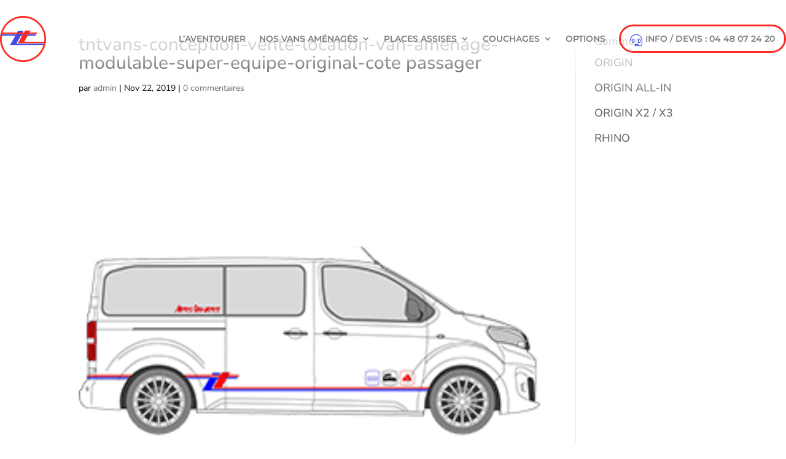

--- FILE ---
content_type: text/css; charset=UTF-8
request_url: https://www.tntvans.fr/wp-content/cache/min/1/wp-content/themes/Divi-child/style.css?ver=1767183994
body_size: 28
content:

/*!
Theme Name: Divi
Theme URI: http://www.elegantthemes.com/gallery/divi/
Version: 4.27.4
Description: Smart. Flexible. Beautiful. Divi is the most powerful theme in our collection.
Author: Elegant Themes
Author URI: http://www.elegantthemes.com
License: GNU General Public License v2
License URI: http://www.gnu.org/licenses/gpl-2.0.html
*/
 .fl{float:left}.fr{float:right}.clear{clear:both}#page-container #top-header{background-color:#446995}#et-info{position:relative;float:right;font-size:14px;color:#fff}#et-info #et-info-email{color:#fff}#et-info ul.et-social-icons li a{color:#fff}#footer-bottom .et-social-facebook a{color:#f2f2f2}#footer-bottom .et-social-twitter a{color:#f2f2f2}#footer-bottom .et-social-google-plus a{color:#f2f2f2}#footer-bottom .et-social-rss a{color:#f2f2f2}#footer-bottom #footer-info,#menu-footer-menu a{color:#f2f2f2}#footer-bottom #footer-info a{color:#f2f2f2}

--- FILE ---
content_type: text/css; charset=UTF-8
request_url: https://www.tntvans.fr/wp-content/et-cache/global/et-divi-customizer-global.min.css?ver=1765988764
body_size: 6196
content:
body,.et_pb_column_1_2 .et_quote_content blockquote cite,.et_pb_column_1_2 .et_link_content a.et_link_main_url,.et_pb_column_1_3 .et_quote_content blockquote cite,.et_pb_column_3_8 .et_quote_content blockquote cite,.et_pb_column_1_4 .et_quote_content blockquote cite,.et_pb_blog_grid .et_quote_content blockquote cite,.et_pb_column_1_3 .et_link_content a.et_link_main_url,.et_pb_column_3_8 .et_link_content a.et_link_main_url,.et_pb_column_1_4 .et_link_content a.et_link_main_url,.et_pb_blog_grid .et_link_content a.et_link_main_url,body .et_pb_bg_layout_light .et_pb_post p,body .et_pb_bg_layout_dark .et_pb_post p{font-size:18px}.et_pb_slide_content,.et_pb_best_value{font-size:20px}body{color:#000000}h1,h2,h3,h4,h5,h6{color:#000000}body{line-height:1.8em}.woocommerce #respond input#submit,.woocommerce-page #respond input#submit,.woocommerce #content input.button,.woocommerce-page #content input.button,.woocommerce-message,.woocommerce-error,.woocommerce-info{background:#002396!important}#et_search_icon:hover,.mobile_menu_bar:before,.mobile_menu_bar:after,.et_toggle_slide_menu:after,.et-social-icon a:hover,.et_pb_sum,.et_pb_pricing li a,.et_pb_pricing_table_button,.et_overlay:before,.entry-summary p.price ins,.woocommerce div.product span.price,.woocommerce-page div.product span.price,.woocommerce #content div.product span.price,.woocommerce-page #content div.product span.price,.woocommerce div.product p.price,.woocommerce-page div.product p.price,.woocommerce #content div.product p.price,.woocommerce-page #content div.product p.price,.et_pb_member_social_links a:hover,.woocommerce .star-rating span:before,.woocommerce-page .star-rating span:before,.et_pb_widget li a:hover,.et_pb_filterable_portfolio .et_pb_portfolio_filters li a.active,.et_pb_filterable_portfolio .et_pb_portofolio_pagination ul li a.active,.et_pb_gallery .et_pb_gallery_pagination ul li a.active,.wp-pagenavi span.current,.wp-pagenavi a:hover,.nav-single a,.tagged_as a,.posted_in a{color:#002396}.et_pb_contact_submit,.et_password_protected_form .et_submit_button,.et_pb_bg_layout_light .et_pb_newsletter_button,.comment-reply-link,.form-submit .et_pb_button,.et_pb_bg_layout_light .et_pb_promo_button,.et_pb_bg_layout_light .et_pb_more_button,.woocommerce a.button.alt,.woocommerce-page a.button.alt,.woocommerce button.button.alt,.woocommerce button.button.alt.disabled,.woocommerce-page button.button.alt,.woocommerce-page button.button.alt.disabled,.woocommerce input.button.alt,.woocommerce-page input.button.alt,.woocommerce #respond input#submit.alt,.woocommerce-page #respond input#submit.alt,.woocommerce #content input.button.alt,.woocommerce-page #content input.button.alt,.woocommerce a.button,.woocommerce-page a.button,.woocommerce button.button,.woocommerce-page button.button,.woocommerce input.button,.woocommerce-page input.button,.et_pb_contact p input[type="checkbox"]:checked+label i:before,.et_pb_bg_layout_light.et_pb_module.et_pb_button{color:#002396}.footer-widget h4{color:#002396}.et-search-form,.nav li ul,.et_mobile_menu,.footer-widget li:before,.et_pb_pricing li:before,blockquote{border-color:#002396}.et_pb_counter_amount,.et_pb_featured_table .et_pb_pricing_heading,.et_quote_content,.et_link_content,.et_audio_content,.et_pb_post_slider.et_pb_bg_layout_dark,.et_slide_in_menu_container,.et_pb_contact p input[type="radio"]:checked+label i:before{background-color:#002396}a{color:#002396}#main-header,#main-header .nav li ul,.et-search-form,#main-header .et_mobile_menu{background-color:rgba(255,255,255,0.8)}.et_secondary_nav_enabled #page-container #top-header{background-color:#002396!important}#et-secondary-nav li ul{background-color:#002396}.et_header_style_centered .mobile_nav .select_page,.et_header_style_split .mobile_nav .select_page,.et_nav_text_color_light #top-menu>li>a,.et_nav_text_color_dark #top-menu>li>a,#top-menu a,.et_mobile_menu li a,.et_nav_text_color_light .et_mobile_menu li a,.et_nav_text_color_dark .et_mobile_menu li a,#et_search_icon:before,.et_search_form_container input,span.et_close_search_field:after,#et-top-navigation .et-cart-info{color:#000000}.et_search_form_container input::-moz-placeholder{color:#000000}.et_search_form_container input::-webkit-input-placeholder{color:#000000}.et_search_form_container input:-ms-input-placeholder{color:#000000}#top-header,#top-header a,#et-secondary-nav li li a,#top-header .et-social-icon a:before{font-weight:bold;font-style:normal;text-transform:none;text-decoration:none}#top-menu li a{font-size:18px}body.et_vertical_nav .container.et_search_form_container .et-search-form input{font-size:18px!important}#top-menu li a,.et_search_form_container input{font-weight:bold;font-style:normal;text-transform:none;text-decoration:none;letter-spacing:1px}.et_search_form_container input::-moz-placeholder{font-weight:bold;font-style:normal;text-transform:none;text-decoration:none;letter-spacing:1px}.et_search_form_container input::-webkit-input-placeholder{font-weight:bold;font-style:normal;text-transform:none;text-decoration:none;letter-spacing:1px}.et_search_form_container input:-ms-input-placeholder{font-weight:bold;font-style:normal;text-transform:none;text-decoration:none;letter-spacing:1px}#top-menu li.current-menu-ancestor>a,#top-menu li.current-menu-item>a,#top-menu li.current_page_item>a{color:#002396}#main-footer .footer-widget h4,#main-footer .widget_block h1,#main-footer .widget_block h2,#main-footer .widget_block h3,#main-footer .widget_block h4,#main-footer .widget_block h5,#main-footer .widget_block h6{color:#002396}.footer-widget li:before{border-color:#002396}#footer-widgets .footer-widget li:before{top:12.3px}#main-header{box-shadow:none}.et-fixed-header#main-header{box-shadow:none!important}.woocommerce a.button.alt,.woocommerce-page a.button.alt,.woocommerce button.button.alt,.woocommerce button.button.alt.disabled,.woocommerce-page button.button.alt,.woocommerce-page button.button.alt.disabled,.woocommerce input.button.alt,.woocommerce-page input.button.alt,.woocommerce #respond input#submit.alt,.woocommerce-page #respond input#submit.alt,.woocommerce #content input.button.alt,.woocommerce-page #content input.button.alt,.woocommerce a.button,.woocommerce-page a.button,.woocommerce button.button,.woocommerce-page button.button,.woocommerce input.button,.woocommerce-page input.button,.woocommerce #respond input#submit,.woocommerce-page #respond input#submit,.woocommerce #content input.button,.woocommerce-page #content input.button,.woocommerce-message a.button.wc-forward,body .et_pb_button{font-size:18px;background-color:#ffffff;border-width:3px!important;border-color:#002396;border-radius:30px;font-weight:bold;font-style:normal;text-transform:uppercase;text-decoration:none;;letter-spacing:1px}.woocommerce.et_pb_button_helper_class a.button.alt,.woocommerce-page.et_pb_button_helper_class a.button.alt,.woocommerce.et_pb_button_helper_class button.button.alt,.woocommerce.et_pb_button_helper_class button.button.alt.disabled,.woocommerce-page.et_pb_button_helper_class button.button.alt,.woocommerce-page.et_pb_button_helper_class button.button.alt.disabled,.woocommerce.et_pb_button_helper_class input.button.alt,.woocommerce-page.et_pb_button_helper_class input.button.alt,.woocommerce.et_pb_button_helper_class #respond input#submit.alt,.woocommerce-page.et_pb_button_helper_class #respond input#submit.alt,.woocommerce.et_pb_button_helper_class #content input.button.alt,.woocommerce-page.et_pb_button_helper_class #content input.button.alt,.woocommerce.et_pb_button_helper_class a.button,.woocommerce-page.et_pb_button_helper_class a.button,.woocommerce.et_pb_button_helper_class button.button,.woocommerce-page.et_pb_button_helper_class button.button,.woocommerce.et_pb_button_helper_class input.button,.woocommerce-page.et_pb_button_helper_class input.button,.woocommerce.et_pb_button_helper_class #respond input#submit,.woocommerce-page.et_pb_button_helper_class #respond input#submit,.woocommerce.et_pb_button_helper_class #content input.button,.woocommerce-page.et_pb_button_helper_class #content input.button,body.et_pb_button_helper_class .et_pb_button,body.et_pb_button_helper_class .et_pb_module.et_pb_button{color:#000000}.woocommerce a.button.alt:after,.woocommerce-page a.button.alt:after,.woocommerce button.button.alt:after,.woocommerce-page button.button.alt:after,.woocommerce input.button.alt:after,.woocommerce-page input.button.alt:after,.woocommerce #respond input#submit.alt:after,.woocommerce-page #respond input#submit.alt:after,.woocommerce #content input.button.alt:after,.woocommerce-page #content input.button.alt:after,.woocommerce a.button:after,.woocommerce-page a.button:after,.woocommerce button.button:after,.woocommerce-page button.button:after,.woocommerce input.button:after,.woocommerce-page input.button:after,.woocommerce #respond input#submit:after,.woocommerce-page #respond input#submit:after,.woocommerce #content input.button:after,.woocommerce-page #content input.button:after,body .et_pb_button:after{font-size:28.8px}body .et_pb_bg_layout_light.et_pb_button:hover,body .et_pb_bg_layout_light .et_pb_button:hover,body .et_pb_button:hover{background-color:#ffffff;border-color:#002396!important}.woocommerce a.button.alt:hover,.woocommerce-page a.button.alt:hover,.woocommerce button.button.alt:hover,.woocommerce button.button.alt.disabled:hover,.woocommerce-page button.button.alt:hover,.woocommerce-page button.button.alt.disabled:hover,.woocommerce input.button.alt:hover,.woocommerce-page input.button.alt:hover,.woocommerce #respond input#submit.alt:hover,.woocommerce-page #respond input#submit.alt:hover,.woocommerce #content input.button.alt:hover,.woocommerce-page #content input.button.alt:hover,.woocommerce a.button:hover,.woocommerce-page a.button:hover,.woocommerce button.button:hover,.woocommerce-page button.button:hover,.woocommerce input.button:hover,.woocommerce-page input.button:hover,.woocommerce #respond input#submit:hover,.woocommerce-page #respond input#submit:hover,.woocommerce #content input.button:hover,.woocommerce-page #content input.button:hover{background-color:#ffffff!important;border-color:#002396!important}@media only screen and (min-width:981px){.et_header_style_left #et-top-navigation,.et_header_style_split #et-top-navigation{padding:35px 0 0 0}.et_header_style_left #et-top-navigation nav>ul>li>a,.et_header_style_split #et-top-navigation nav>ul>li>a{padding-bottom:35px}.et_header_style_split .centered-inline-logo-wrap{width:70px;margin:-70px 0}.et_header_style_split .centered-inline-logo-wrap #logo{max-height:70px}.et_pb_svg_logo.et_header_style_split .centered-inline-logo-wrap #logo{height:70px}.et_header_style_centered #top-menu>li>a{padding-bottom:13px}.et_header_style_slide #et-top-navigation,.et_header_style_fullscreen #et-top-navigation{padding:26px 0 26px 0!important}.et_header_style_centered #main-header .logo_container{height:70px}#logo{max-height:80%}.et_pb_svg_logo #logo{height:80%}.et_header_style_centered.et_hide_primary_logo #main-header:not(.et-fixed-header) .logo_container,.et_header_style_centered.et_hide_fixed_logo #main-header.et-fixed-header .logo_container{height:12.6px}.et_fixed_nav #page-container .et-fixed-header#top-header{background-color:#002396!important}.et_fixed_nav #page-container .et-fixed-header#top-header #et-secondary-nav li ul{background-color:#002396}.et-fixed-header #top-menu a,.et-fixed-header #et_search_icon:before,.et-fixed-header #et_top_search .et-search-form input,.et-fixed-header .et_search_form_container input,.et-fixed-header .et_close_search_field:after,.et-fixed-header #et-top-navigation .et-cart-info{color:#000000!important}.et-fixed-header .et_search_form_container input::-moz-placeholder{color:#000000!important}.et-fixed-header .et_search_form_container input::-webkit-input-placeholder{color:#000000!important}.et-fixed-header .et_search_form_container input:-ms-input-placeholder{color:#000000!important}.et-fixed-header #top-menu li.current-menu-ancestor>a,.et-fixed-header #top-menu li.current-menu-item>a,.et-fixed-header #top-menu li.current_page_item>a{color:#002396!important}}@media only screen and (min-width:1350px){.et_pb_row{padding:27px 0}.et_pb_section{padding:54px 0}.single.et_pb_pagebuilder_layout.et_full_width_page .et_post_meta_wrapper{padding-top:81px}.et_pb_fullwidth_section{padding:0}}	h1,h2,h3,h4,h5,h6{font-family:'Nunito',Helvetica,Arial,Lucida,sans-serif}body,input,textarea,select{font-family:'Nunito',Helvetica,Arial,Lucida,sans-serif}.et_pb_button{font-family:'Nunito',Helvetica,Arial,Lucida,sans-serif}#main-header,#et-top-navigation{font-family:'Nunito',Helvetica,Arial,Lucida,sans-serif}#top-header .container{font-family:'Nunito',Helvetica,Arial,Lucida,sans-serif}li#menu-item-22004{display:none}.et_pb_menu_0_tb_header.et_pb_menu .nav li ul,.et_pb_menu_0_tb_header.et_pb_menu .et_mobile_menu,.et_pb_menu_0_tb_header.et_pb_menu .et_mobile_menu ul{background-color:#fff!important}.et_pb_menu_1_tb_header.et_pb_menu{background-size:contain!important;background-image:url('https://www.tntvans.fr/wp-content/uploads/2024/06/van.png')!important;background-color:#fff!important}header.et-l.et-l--header .et_pb_row{width:100%!important;max-width:1355px!important}.grecaptcha-badge{display:none!important}header.et-l.et-l--header .et_pb_row .et_pb_column_0_tb_header.top-mega-menu-col{display:block!important}ul#menu-menu-v2 ul.sub-menu li,ul#menu-menu-v2 ul.sub-menu li a{width:100%!important}.et-l--header{z-index:9999!important;position:fixed!important;background:transparent linear-gradient(180deg,#fff 0%,rgba(255,255,255,.82) 51%,rgba(255,255,255,0) 100%) 0% 0% no-repeat padding-box!important;width:100%!important}.et-l--header ul.sub-menu{background:transparent linear-gradient(180deg,#fff 0%,rgba(255,255,255,.82) 51%,rgba(255,255,255,0) 100%) 0% 0% no-repeat padding-box!important}header.et-l.et-l--header .et_pb_row .et_pb_column_0_tb_header.top-mega-menu-col{display:block!important}li.btn.et_pb_menu_page_id-4660.menu-item.menu-item-type-custom.menu-item-object-custom.menu-item-4660{align-items:center}li.btn.et_pb_menu_page_id-4660.menu-item.menu-item-type-custom.menu-item-object-custom.menu-item-4660 a{padding:10px 15px!important}body{overflow-x:hidden!important}#top-menu li a{margin:0!important}.custom-align-icon{display:flex;justify-content:center}#footer-bottom{background-image:url(/wp-content/uploads/2019/11/tntvans-conception-vente-location-van-amenage-modulable-super-equipe-bg-footer.png);height:190px;background-size:cover;background-position:center;background-repeat:no-repeat;display:flex}#main-footer #footer-bottom .container{max-width:1920px}.et-fixed-header#main-header{background-color:rgba(255,255,255,1)}.et_mobile_menu li a{text-align:left!important}.et_mobile_menu{border-top:0!important;-webkit-box-shadow:none!important;-moz-box-shadow:none!important;box-shadow:none!important}.et_mobile_menu li a{color:#000000!important;border-bottom:none!important;padding:20px 0 0 0!important;font-weight:700}a.custom-btn-decouvrir:hover{color:#ffffff;background-color:#002396!important}.custom-style-equipement ul{list-style-image:url(/wp-content/uploads/2019/11/tntvans-conception-vente-location-van-amenage-modulable-super-equipement.svg)!important}.custom-style-equipement ul li{padding-left: 20px}.custom-van-section-prix{display:flex}.custom-van-prix{display:flex;align-items:center;width:100px;justify-content:center;background:#002396;color:#ffffff;padding:0 25px;margin-right:30px}#custom-style-form,input.text,input.title,input[type=email],input[type=password],input[type=tel],input[type=text],select,textarea{margin-bottom:11px;padding:3%;border-radius:30px;overflow:hidden;width:100%;font-weight:600;background-color:#e6ecff;border:none;color:#000000!important;font-size:14px}.et-social-icon a{color:#ffffff!important;padding:4px 8px 0px}.et-social-icon a:hover{color:#3f729b!important;padding:4px 8px 0px;opacity:1!important;border-radius:10px!important;background-color:#ffffff}.logo-carousel-free .wpl-logo{margin:0 10px!important}.et-social-google-plus a.icon:before{content:"\e0a3"}.sp-button{width:10px!important;height:10px!important}@media (max-width:480px){#main-header{background-color:#fff}#slider-home{padding-top:0px!important}.pp_details{padding-top:35px!important}#main-header .container{width:95%!important}#logo{max-height:90%}.mobile_menu_bar:before{color:#f60516}.et_header_style_left #et-top-navigation,.et_header_style_left .et-fixed-header #et-top-navigation{padding-top:20px}.et_header_style_left #et-top-navigation .mobile_menu_bar,.et_header_style_split #et-top-navigation .mobile_menu_bar{padding:20px 0}.woocommerce-page.columns-3 ul.products li.product,.woocommerce.columns-3 ul.products li.product{width:100%!important}.bpn-nav-container.prod-nav{display:none}}@media (max-width:980px){.hvr-overline-reveal:before{content:none!important}}@media (max-width:980px) and (min-width:480px){#main-header .container{width:100%!important;padding-left:50px!important}}@media all and (min-width:981px) and (max-width:1200px){#custom-style-title div.et_pb_text_inner{font-size:20px!important}}.custom-van-view{display:flex;align-items:center;width:90px;color:#ffffff;padding:0 25px;margin-left:120px;cursor:pointer;-webkit-transition:all .4s ease-in-out;transition:all .4s ease-in-out;transform:scale(1)}.custom-van-view:hover{transform:scale(1.1)}.custom-van-section-prix{align-items:center;justify-content:space-between}.custom-van-prix{width:90px}.custom-van-desc{width:100%;text-align:left}button.hustle-button-icon.hustle-button-close{position:absolute;right:0px}.pum-theme-2028 .pum-container,.pum-theme-lightbox .pum-container{padding:50px 20px;border-radius:0px;border:none;box-shadow:none}.pum-theme-2028 .pum-content+.pum-close,.pum-theme-lightbox .pum-content+.pum-close{position:absolute;height:35px;width:35px;right:5px;top:5px;padding:0px;color:#002396;font-size:35px;line-height:35px;border:none;border-radius:0px;box-shadow:none;text-shadow:none;background-color:transparent}div#op2,div#op5,div#op6,div#op7,div#op9,div#op10,div#op17,div#op23,div#op25,div#op26,div#op31{display:none}ul.et_pb_tabs_controls:after{border-top:0px solid #d9d9d9}body{overflow-x:hidden!important}#top-menu li a,.et_search_form_container input{margin:0 20px}.custom-align-icon{display:flex;justify-content:center}#footer-bottom{background-image:url(/wp-content/uploads/2019/11/tntvans-conception-vente-location-van-amenage-modulable-super-equipe-bg-footer.png);height:190px;background-size:cover;background-position:center;background-repeat:no-repeat;display:flex}#main-footer #footer-bottom .container{max-width:1920px}.et-fixed-header#main-header{background-color:rgba(255,255,255,1)}.et_mobile_menu li a{text-align:left!important}.et_mobile_menu li a{color:#000000!important;border-bottom:none!important;padding:20px 0 0 0!important;font-weight:700}a.custom-btn-decouvrir:hover{color:#ffffff;background-color:#002396!important}.custom-style-equipement ul{list-style-image:url(/wp-content/uploads/2019/11/tntvans-conception-vente-location-van-amenage-modulable-super-equipement.svg)!important}.custom-style-equipement ul li{padding-left: 20px}.custom-van-section-prix{display:flex}.custom-van-prix{display:flex;align-items:center;width:100px;justify-content:center;background:#002396;color:#ffffff;padding:0 25px;margin-right:30px}#custom-btn-form{font-size:18px;background-color:#ffffff;border-width:3px!important;border-color:#002396;border-radius:30px;font-weight:bold;font-style:normal;text-transform:uppercase;text-decoration:none;letter-spacing:1px;padding:.5em 1.5em!important;-webkit-transition:all .4s ease-in-out;transition:all .4s ease-in-out;margin:auto;margin-top:20px;display:block;cursor:pointer}#custom-btn-form:hover{background-color:#002396;color:#ffffff}@media (max-width:480px){.aventour_section{padding-top:0px}#main-header{background-color:#fff}#slider-home{padding-top:0px!important}.pp_details{padding-top:35px!important}#main-header .container{width:95%!important}#logo{max-height:90%}.mobile_menu_bar:before{color:#f60516}.et_header_style_left #et-top-navigation,.et_header_style_left .et-fixed-header #et-top-navigation{padding-top:20px}.et_header_style_left #et-top-navigation .mobile_menu_bar,.et_header_style_split #et-top-navigation .mobile_menu_bar{padding:20px 0}}@media (max-width:980px) and (min-width:480px){#main-header .container{width:100%!important;padding-left:10px!important}header#main-header{margin-top:-15px}.et_fullwidth_nav #main-header .container{padding-right:20px}}@media all and (min-width:981px) and (max-width:1200px){#custom-style-title div.et_pb_text_inner{font-size:20px!important}}.custom-van-view{display:flex;align-items:center;width:90px;color:#ffffff;padding:0 25px;margin-left:120px;cursor:pointer;-webkit-transition:all .4s ease-in-out;transition:all .4s ease-in-out;transform:scale(1)}.custom-van-view:hover{transform:scale(1.1)}.custom-van-section-prix{align-items:center;justify-content:space-between}.custom-van-prix{width:90px}.custom-van-desc{width:100%;text-align:left}button.hustle-button-icon.hustle-button-close{position:absolute;right:0px}.pum-theme-2028 .pum-container,.pum-theme-lightbox .pum-container{padding:50px 20px;border-radius:0px;border:none;box-shadow:none}.pum-theme-2028 .pum-content+.pum-close,.pum-theme-lightbox .pum-content+.pum-close{position:absolute;height:35px;width:35px;right:5px;top:5px;padding:0px;color:#002396;font-size:35px;line-height:35px;border:none;border-radius:0px;box-shadow:none;text-shadow:none;background-color:transparent}div#op2,div#op5,div#op6,div#op7,div#op9,div#op10,div#op17,div#op23,div#op25,div#op26,div#op31{display:none}ul.et_pb_tabs_controls:after{border-top:0px solid #d9d9d9}body{overflow-x:hidden!important}#top-menu li a,.et_search_form_container input{margin:0 20px}.custom-align-icon{display:flex;justify-content:center}#footer-bottom{background-image:url(/wp-content/uploads/2019/11/tntvans-conception-vente-location-van-amenage-modulable-super-equipe-bg-footer.png);height:190px;background-size:cover;background-position:center;background-repeat:no-repeat;display:flex}#main-footer #footer-bottom .container{max-width:1920px}.et-fixed-header#main-header{background-color:rgba(255,255,255,1)}.et_mobile_menu li a{text-align:left!important}.et_mobile_menu li a{color:#000000!important;border-bottom:none!important;padding:20px 0 0 0!important;font-weight:700}a.custom-btn-decouvrir:hover{color:#ffffff;background-color:#002396!important}.custom-style-equipement ul{list-style-image:url(/wp-content/uploads/2019/11/tntvans-conception-vente-location-van-amenage-modulable-super-equipement.svg)!important}.custom-style-equipement ul li{padding-left: 20px}.custom-van-section-prix{display:flex}.custom-van-prix{display:flex;align-items:center;width:100px;justify-content:center;background:#002396;color:#ffffff;padding:0 25px;margin-right:30px}@media (max-width:480px){#main-header{background-color:#fff}#slider-home{padding-top:0px!important}.pp_details{padding-top:35px!important}#main-header .container{width:95%!important}#logo{max-height:90%}.mobile_menu_bar:before{color:#f60516}.et_header_style_left #et-top-navigation,.et_header_style_left .et-fixed-header #et-top-navigation{padding-top:20px}.et_header_style_left #et-top-navigation .mobile_menu_bar,.et_header_style_split #et-top-navigation .mobile_menu_bar{padding:20px 0}}@media (max-width:980px) and (min-width:480px){#main-header .container{width:100%!important;padding-left:20px!important}}@media all and (min-width:981px) and (max-width:1200px){#custom-style-title div.et_pb_text_inner{font-size:20px!important}}.custom-van-view{display:flex;align-items:center;width:90px;color:#ffffff;padding:0 25px;margin-left:120px;cursor:pointer;-webkit-transition:all .4s ease-in-out;transition:all .4s ease-in-out;transform:scale(1)}.custom-van-view:hover{transform:scale(1.1)}.custom-van-section-prix{align-items:center;justify-content:space-between}.custom-van-prix{width:90px}.custom-van-desc{width:100%;text-align:left}button.hustle-button-icon.hustle-button-close{position:absolute;right:0px}.pum-theme-2028 .pum-container,.pum-theme-lightbox .pum-container{padding:50px 20px;border-radius:0px;border:none;box-shadow:none}.pum-theme-2028 .pum-content+.pum-close,.pum-theme-lightbox .pum-content+.pum-close{position:absolute;height:35px;width:35px;right:5px;top:5px;padding:0px;color:#002396;font-size:35px;line-height:35px;border:none;border-radius:0px;box-shadow:none;text-shadow:none;background-color:transparent}div#op2,div#op5,div#op6,div#op7,div#op9,div#op10,div#op17,div#op23,div#op25,div#op26,div#op31{display:none}ul.et_pb_tabs_controls:after{border-top:0px solid #d9d9d9}body{overflow-x:hidden!important}#top-menu li a,.et_search_form_container input{margin:0 20px}.custom-align-icon{display:flex;justify-content:center}#footer-bottom{background-image:url(/wp-content/uploads/2019/11/tntvans-conception-vente-location-van-amenage-modulable-super-equipe-bg-footer.png);height:190px;background-size:cover;background-position:center;background-repeat:no-repeat;display:flex}#main-footer #footer-bottom .container{max-width:1920px}.et-fixed-header#main-header{background-color:rgba(255,255,255,1)}.et_mobile_menu li a{text-align:left!important}.et_mobile_menu li a{color:#000000!important;border-bottom:none!important;padding:20px 0 0 0!important;font-weight:700}a.custom-btn-decouvrir:hover{color:#ffffff;background-color:#002396!important}.custom-style-equipement ul{list-style-image:url(/wp-content/uploads/2019/11/tntvans-conception-vente-location-van-amenage-modulable-super-equipement.svg)!important}.custom-style-equipement ul li{padding-left: 20px}.custom-van-section-prix{display:flex}.custom-van-prix{display:flex;align-items:center;width:100px;justify-content:center;background:#002396;color:#ffffff;padding:0 25px;margin-right:30px}#custom-style-form::placeholder{color:#000000;opacity:1}#custom-style-form:-ms-input-placeholder{color:#000000}#custom-style-form::-ms-input-placeholder{color:#000000}@media (max-width:480px){#main-header{background-color:#fff}#slider-home{padding-top:0px!important}.pp_details{padding-top:35px!important}#main-header .container{width:95%!important}#logo{max-height:90%}.mobile_menu_bar:before{color:#f60516}.et_header_style_left #et-top-navigation,.et_header_style_left .et-fixed-header #et-top-navigation{padding-top:20px}.et_header_style_left #et-top-navigation .mobile_menu_bar,.et_header_style_split #et-top-navigation .mobile_menu_bar{padding:20px 0}}@media (max-width:980px) and (min-width:480px){#main-header .container{width:100%!important;padding-left:20px!important}}@media all and (min-width:981px) and (max-width:1200px){#custom-style-title div.et_pb_text_inner{font-size:20px!important}}.custom-van-view{display:flex;align-items:center;width:90px;color:#ffffff;padding:0 25px;margin-left:120px;cursor:pointer;-webkit-transition:all .4s ease-in-out;transition:all .4s ease-in-out;transform:scale(1)}.custom-van-view:hover{transform:scale(1.1)}.custom-van-section-prix{align-items:center;justify-content:space-between}.custom-van-prix{width:90px}.custom-van-desc{width:100%;text-align:left}button.hustle-button-icon.hustle-button-close{position:absolute;right:0px}.pum-theme-2028 .pum-container,.pum-theme-lightbox .pum-container{padding:50px 20px;border-radius:0px;border:none;box-shadow:none}.pum-theme-2028 .pum-content+.pum-close,.pum-theme-lightbox .pum-content+.pum-close{position:absolute;height:35px;width:35px;right:5px;top:5px;padding:0px;color:#002396;font-size:35px;line-height:35px;border:none;border-radius:0px;box-shadow:none;text-shadow:none;background-color:transparent}div#op2,div#op5,div#op6,div#op7,div#op9,div#op10,div#op17,div#op23,div#op25,div#op26,div#op31{display:none}ul.et_pb_tabs_controls:after{border-top:0px solid #d9d9d9}a.et-cart-info{display:none}body.et_cover_background{background-image:url(https://www.tntvans.fr/wp-content/uploads/2021/05/bg.svg)!important}.atw_item.atw--single_item{background:#FFFFFF 0% 0% no-repeat padding-box;box-shadow:0px 0px 15px #0000000F;border-radius:19px;padding:20px;padding-bottom:40px}#atw_style1 .atw_item .atw_item_bottom,#atw_style2 .atw_item .atw_item_bottom{padding-top:0px}h4.atw_item_title a{color:#23263F!important;font-size:10px!important;font-weight:500!important;line-height:1.2em!important;margin:auto;-webkit-transition:all .4s ease-in-out;transition:all .4s ease-in-out}h4.atw_item_title a:hover{color:#002396!important}h4.atw_item_title{height:50px!important;display:flex!important;align-items:center!important;padding:0px!important;text-align:center!important}.atw_price span.woocommerce-Price-amount.amount{color:#1533A4!important;font-weight:800!important;font-size:26px!important;font-family:'Nunito',Helvetica,Arial,Lucida,sans-serif!important;padding-top:0px!important;-webkit-transition:all .4s ease-in-out;transition:all .4s ease-in-out}#atw_style1 .atw_item .atw_item_bottom .atw_item_title a:hover,#atw_style2 .atw_item .atw_item_bottom .atw_item_title a:hover{color:#1533A4!important}#atw_style1 .slider_control.icon-arrow-left,#atw_style2 .slider_control.icon-arrow-left{position:absolute!important;left:-90px!important;top:-345px!important;border:none!important;background:transparent!important;color:#3554c947!important;font-size:20px!important;border-left:1px solid!important;padding:40px 10px!important}#atw_style1 .slider_control.icon-arrow-left:hover,#atw_style2 .slider_control.icon-arrow-left:hover{color:#3554c9!important;background:transparent!important;border-color:#F60516!important}#atw_style1 .slider_control.icon-arrow-right,#atw_style2 .slider_control.icon-arrow-right{position:absolute!important;right:-90px!important;top:-345px!important;border:none!important;background:transparent!important;color:#3554c947!important;font-size:20px!important;border-right:1px solid!important;padding:40px 10px!important}#atw_style1 .slider_control.icon-arrow-right:hover,#atw_style2 .slider_control.icon-arrow-right:hover{color:#3554c9!important;background:transparent!important;border-color:#F60516!important}.product-color.owl-carousel{padding:20px;display:flex;align-items:center;transition:transform .2s;transform:scale(1.0)}.product-color.owl-carousel:hover{transform:scale(1.1)}span.atw_price{padding:0px!important;padding-top:10px!important}.owl-carousel .owl-stage-outer{padding:20px;height:550px}.owl-carousel .owl-item{margin-right:15px!important;width:350px!important}.wpf_items_wrapper .wpf_item ul li{display:block!important;font-size:16px!important;color:#23263F!important;padding-left:20px!important}.wpf_price_range label:hover,.wpf_price_range label.active,.wpf_price_range input:checked+label{color:#1533a4!important}span.acoplw-badge-icon.acoplw-bsone.acoplwLeftAlign{background:#3554C9!important}ul.wpf_links.wpf_hierachy li a{margin:0px!important;font-size:16px!important;color:#23263F!important}.wpf_layout_vertical .wpf_item .wpf_hierachy li{margin:0px}.wpf_item .wpf_item_name{border:none!important;margin:0px!important;padding-top:20px!important}.wpf_item.wpf_item_wpf_cat{border-top:1px solid rgba(0,0,0,.1);margin-top:20px}.wpf_item label[for="wpf_filtre_item_price_all"]:before{content:"Tout";visibility:visible}.wpf_item label[for="wpf_filtre_item_price_all"]{visibility:hidden}#atw_style2 .atw_slider_controls{margin-top:0px!important}.previous .fa-bpn-default:before{color:white;text-align:center;margin:auto;left:4px;font-size:30px;top:4px}a.fa-bpn-default{padding:8px 10px;width:40px;height:30px;border-radius:5px;background:#002396}.next .fa-bpn-default:after{color:white;text-align:center;margin:auto;right:4px;font-size:30px;top:4px}.bpn-separator{padding:3px}.bpn-nav-container.prod-nav{position:absolute;top:150px;z-index:99999;right:50px}ul.lSPager.lSGallery{float:left;width:310px!important}ul.lSPager.lSGallery li{width:50%!important}ul.lSGallery li.active{border:none!important}h2.sp-logo-carousel-section-title{display:none}.custom-hr{background-color:#F60516;width:20%;height:5px;display:block;margin:0 auto;margin-top:20px}h2.woocommerce-loop-product__title{height:50px!important;display:flex!important;align-items:center!important;text-align:center!important;margin:auto!important;float:none!important;line-height:1.3em!important;width:100%!important;padding:0px 20px!important}span.et_shop_image{margin-bottom:0px!important}body.custom-background{background-image:url(https://www.tntvans.fr/wp-content/uploads/2021/05/bg.svg)!important}#main-header,#main-header .nav li ul,.et-search-form{background:transparent linear-gradient(180deg,#FFFFFF 0%,#FFFFFFD1 51%,#FFFFFF00 100%) 0% 0% no-repeat padding-box!important;padding-bottom:30px}.et_header_style_left #et-top-navigation nav>ul>li>a,.et_header_style_split #et-top-navigation nav>ul>li>a{padding-bottom:0px;color:#707070!important;text-transform:uppercase!important;font-size:14px}.et_fullwidth_nav #main-header .container{padding-right:60px;padding-left:60px}.et_header_style_left #et-top-navigation,.et_header_style_split #et-top-navigation{padding:0px 0!important}#top-menu .menu-item-has-children>a:first-child:after{right:0px!important;top:38px!important}#top-menu li .menu-item-has-children>a:first-child:after{right:20px;top:6px;right:0px!important;top:5px!important;transform:rotate(-90deg)}.nav li ul{width:395px!important}.sun-menu li.hvr-overline-reveal:before{content:none}#top-menu li li a{padding:10px 20px!important;width:355px!important}#top-menu li{padding-right:0px}.et_header_style_left #et-top-navigation nav>ul>li>a,.et_header_style_split #et-top-navigation nav>ul>li>a{padding:40px 25px}.et_header_style_left .et-fixed-header #et-top-navigation nav>ul>li>a,.et_header_style_split .et-fixed-header #et-top-navigation nav>ul>li>a{padding:40px 25px}.et_header_style_left .et-fixed-header #et-top-navigation nav>ul>li>a,.et_header_style_split .et-fixed-header #et-top-navigation nav>ul>li>a{margin-bottom:20px!important}.et_header_style_left .et-fixed-header #et-top-navigation nav>ul>li>a,.et_header_style_split .et-fixed-header #et-top-navigation nav>ul>li>a{padding-bottom:0px}#main-header.et-fixed-header{background:white!important;padding-bottom:0px}.woocommerce-page ul.products li.product a img,.woocommerce ul.products li.product a img{margin-bottom:20px!important}.woocommerce-page.columns-3 ul.products li.product,.woocommerce.columns-3 ul.products li.product{width:31.85%;margin:0 1.3% 1.3% 0}.hvr-overline-reveal,li#menu-item-4165{vertical-align:middle;-webkit-transform:perspective(1px) translateZ(0);transform:perspective(1px) translateZ(0);box-shadow:0 0 1px rgba(0,0,0,0);position:relative;overflow:hidden}.hvr-overline-reveal:before,li#menu-item-4165:after{content:"";position:absolute;z-index:-1;left:0;right:0;top:0;background:#002396;height:4px;-webkit-transform:translateY(-4px);transform:translateY(-4px);-webkit-transition-property:transform;transition-property:transform;-webkit-transition-duration:0.3s;transition-duration:0.3s;-webkit-transition-timing-function:ease-out;transition-timing-function:ease-out}.hvr-overline-reveal:hover:before,.hvr-overline-reveal:focus:before,.hvr-overline-reveal:active:before,.current-menu-item:before,li#menu-item-4165:hover:after{-webkit-transform:translateY(0);transform:translateY(0)}.sp-fade-full-screen{opacity:1!important;transition:opacity 1s!important}span.wpcf7-form-control.wpcf7-acceptance.optional span.wpcf7-list-item{margin:0px}.wpcf7-acceptance span.wpcf7-list-item input[type=checkbox]{appearance:none;background-color:#e6ecff;border-radius:72px;border-style:none;flex-shrink:0;height:20px;margin:0;position:relative;width:30px}.wpcf7-acceptance span.wpcf7-list-item input[type=checkbox]::before{bottom:-6px;content:"";left:-6px;position:absolute;right:-6px;top:-6px}.wpcf7-acceptance span.wpcf7-list-item input[type=checkbox],.wpcf7-acceptance span.wpcf7-list-item input[type=checkbox]::after{transition:all 100ms ease-out}.wpcf7-acceptance span.wpcf7-list-item input[type=checkbox]::after{background-color:#fff;border-radius:50%;content:"";height:14px;left:3px;position:absolute;top:3px;width:14px}.wpcf7-acceptance span.wpcf7-list-item input[type=checkbox]{cursor:default}.wpcf7-acceptance span.wpcf7-list-item input[type=checkbox]:hover{background-color:#e6ecff;transition-duration:0s}.wpcf7-acceptance span.wpcf7-list-item input[type=checkbox]:checked{background-color:#002396}.wpcf7-acceptance span.wpcf7-list-item input[type=checkbox]:checked::after{background-color:#fff;left:13px}.wpcf7-acceptance:focus:not(.focus-visible){outline:0}.wpcf7-acceptance span.wpcf7-list-item input[type=checkbox]:checked:hover{background-color:#002396}span.newsletter-label{margin-left:20px;display:inline-block;width:90%}span.wpcf7-form-control.wpcf7-acceptance.optional{display:inline-block;top:-28px;position:relative}span.wpcf7-not-valid-tip{position:absolute;text-align:right;font-size:14px;padding-right:0px;font-weight:800;right:20px;top:-4px;z-index:999999;width:fit-content}.wpcf7-not-valid{background:#ffecec!important}.wpcf7 form.invalid .wpcf7-response-output,.wpcf7 form.unaccepted .wpcf7-response-output,.wpcf7 form.payment-required .wpcf7-response-output{border-color:#ffb900;border:none;background:#fff2e1;border-radius:50px;padding:20px 30px;font-size:16px;font-weight:800;line-height:1.3em;color:#ffb900;margin:0px}.btn a{background:transparent;border:3px solid #ff2920;border-radius:50px;color:#3f4be3!important;padding:15px 15px 20px 15px!important}.fa-headset{position:relative;color:#3f4be3;font-size:20px;top:3px;padding-right:5px}.et_fullwidth_nav #main-header .container{padding-right:30px;padding-left:30px}#top-header .container{width:96%;max-width:100%}#et-info,#et-secondary-menu>ul>li a{color:#707070!important;text-transform:uppercase!important;font-size:14px}#top-header{display:none}#page-container #top-header{background-color:#ffffff00}@media (max-width:980px){li#menu-item-4660 a{text-align:center!important;padding:15px 30px!important;border-bottom:3px solid #ff2820!important;margin-top:20px}.et_header_style_left #et-top-navigation .mobile_menu_bar,.et_header_style_split #et-top-navigation .mobile_menu_bar{padding-bottom:20px;padding-top:50px}.et_secondary_nav_only_menu #top-header{display:block!important}#et-secondary-menu,#et-secondary-nav{display:block!important;padding:5px 0 0}.btn{display:none}.et_fixed_nav_temp #main-header,.et_non_fixed_nav.et_transparent_nav_temp #main-header,.et_secondary_nav_only_menu #main-header{top:0px!important}.btn a{padding:10px 25px 13px 25px!important;font-size:12px!important}i.fal.fa-headset{font-size:18px}.et_fullwidth_nav #main-header .container{padding-top:30px}}ul#et-secondary-nav{display:none!important}.btn a{color:#707070!important;text-transform:uppercase!important;font-size:14px;font-weight:bold}li#menu-item-4957{display:none}@media (max-width:980px){#code .btn{display:block!important}.et_header_style_left #et-top-navigation .mobile_menu_bar,.et_header_style_split #et-top-navigation .mobile_menu_bar{padding-top:40px;padding-bottom:40px}.et_header_style_left .container{padding-left:10px!important}li#menu-item-4957{display:block}}.et_header_style_left .container{padding-top:0px!important}#footer-bottom{height:fit-content;padding:30px 0 20px 0}@media (max-width:980px){.sp-slides-container .sp-grab,.sp-slides-container .sp-grabbing{height:400px!important}img.sp-image{margin-top:0!important;width:100%!important}}.image-inline{display:inline-block}.product_filter_left{background-color:transparent!important;padding:0!important;border-radius:0!important}.product_filter_left .et_pb_module.et_pb_code{padding:20px;background:#f7f7f7;border-radius:15px;padding-bottom:5px}.product_filter_left .et_pb_module.et_pb_code h3{font-size:22px;text-transform:uppercase;font-weight:600;margin:0!important;padding-bottom:0}.et-l--header .et_pb_section_3_tb_header{}.et-l--header .et_pb_column_5_tb_header .et_pb_blurb_0_tb_header .et_pb_main_blurb_image img,.et-l--header .et_pb_section_3_tb_header .et_pb_column_6_tb_header .et_pb_main_blurb_image img{visibility:hidden}.et-l--header .et_pb_column_5_tb_header .et_pb_blurb_0_tb_header .et_pb_main_blurb_image span{background-image:url("https://www.tntvans.fr/wp-content/uploads/2024/06/settings.png");background-size:100%;background-repeat:no-repeat}.et-l--header .et_pb_column_6_tb_header .et_pb_blurb_1_tb_header .et_pb_main_blurb_image span{background-image:url("https://www.tntvans.fr/wp-content/uploads/2024/06/contact-mail.png");background-size:100%;background-repeat:no-repeat}@media screen and (min-width:980px){div#main-header{display:none}}@media screen and (max-width:980px){.et_pb_column_4_tb_header,.et_pb_column_6_tb_header{margin:0px 0!important}.et_pb_section_3_tb_header{border-top-color:rgb(63 75 227)!important;border-bottom-color:rgb(63 75 227)!important}.et_pb_column_3_tb_header{margin-top:0!important;margin-bottom:0!important}div#main-header{padding:0px 20px!important}.et_pb_row.et_pb_row_2_tb_header .et_pb_column,.et_pb_row.et_pb_row_2_tb_header .et_pb_column .et_pb_menu_inner_container,.et_pb_row.et_pb_row_2_tb_header .et_pb_column .et_pb_menu_2_tb_header.et_pb_menu,.et_pb_row.et_pb_row_2_tb_header .et_pb_column .et_pb_module{position:unset!important}div#menu-principale-mobile ul#mobile_menu3 ul.sub-menu{display:none!important}.et_mobile_menu .menu-item-has-children>a{background:#fff!important}.et_mobile_menu .menu-item-has-children>a:before{content:"+"!important;position:absolute!important;right:20px!important;font-size:22px!important}div#menu-principale-mobile li:hover ul.sub-menu{display:block!important}.et_pb_row_1-5_1-5_3-5>.et_pb_column.et_pb_column_1_5,.et_pb_row_5col>.et_pb_column.et_pb_column_1_5{margin-right:0!important;margin-top:0px!important;margin-bottom:0px!important;padding-top:0px!important;position:relative!important}.et_pb_section--with-menu .et_pb_blurb_0_tb_header.et_pb_blurb,.et_pb_section--with-menu .et_pb_blurb_1_tb_header.et_pb_blurb{padding-top:0px!important;padding-bottom:0!important;margin-bottom:0!important;position:relative!important;top:6px!important}.et_pb_section--with-menu .et_pb_menu_2_tb_header,.et_pb_section--with-menu .et_pb_menu_3_tb_header{margin-top:0!important}.et_pb_section--with-menu .et_pb_row_5col>.et_pb_column.et_pb_column_1_5:first-child{position:relative!important;top:4px!important}.et_fullwidth_nav #main-header .container{justify-content:flex-end!important;width:85%!important;max-width:85%!important}#top-menu,.et-menu,nav#top-menu-nav,nav.et-menu-nav{display:none!important}#main-header #et-top-navigation{display:block!important}.et_header_style_left #et-top-navigation,.et_header_style_split #et-top-navigation{padding:10% 0 0 0!important}#logo{vertical-align:middle!important}div#main-header .et_pb_row_1-5_1-5_3-5>.et_pb_column.et_pb_column_1_5,div#main-header .et_pb_row_5col>.et_pb_column.et_pb_column_1_5{margin-right:0!important}.et_pb_menu_1_tb_header,.et_pb_menu_2_tb_header{margin-top:0px!important}.et_pb_row.et_pb_row_2_tb_header .et_pb_column .et_pb_menu_2_tb_header.et_pb_menu p,.et_pb_row.et_pb_row_2_tb_header .et_pb_column .et_pb_module p{line-height:20px!important}.et_pb_section.et_pb_section_3_tb_header h4.et_pb_module_header{padding-bottom:5px!important}.et_pb_row.et_pb_row_2_tb_header .et_pb_column:last-child{margin-top:-5px!important}.et_pb_row.et_pb_row_2_tb_header{display:flex!important;padding:5px 0px!important}.et-db #et-boc .et_pb_section_3_tb_header .et_pb_column{margin:0!important}.et-db #et-boc .et_pb_section_3_tb_header .et_pb_column .et_pb_module{padding:0!important;padding-top:5px!important}.et-db #et-boc .et_pb_section_3_tb_header .et_pb_column--with-menu>.et_pb_module{margin-top:0!important;padding-top:0!important}.et_pb_row_1-5_1-5_3-5>.et_pb_column.et_pb_column_1_5,.et_pb_row_5col>.et_pb_column.et_pb_column_1_5,.et_pb_section--with-menu .et_pb_row_5col>.et_pb_column.et_pb_column_1_5:first-child{position:unset!important}}@media screen and (max-width:624px){span.newsletter-label{width:80%;vertical-align:middle}span.wpcf7-form-control.wpcf7-acceptance.optional{top:0}.wpcf7-form-control-wrap{vertical-align:middle}}body.wp-singular.page-template-default.page.page-id-23091 .et_pb_module.et_pb_divider_0{margin-top:0!important;background-position:top}@media screen and (max-width:576px){body.wp-singular.page-template-default.page.page-id-23091 .et_pb_module.et_pb_divider_0{margin-top:50px!important;background-position:40%}}

--- FILE ---
content_type: text/javascript; charset=UTF-8
request_url: https://www.tntvans.fr/wp-content/cache/min/1/wp-content/plugins/gallery-with-thumbnail-slider/includes/js/gwts-lightgallery-sanitize.js?ver=1767183995
body_size: 56
content:
(function($,window){'use strict';function initSanitization(){if(!window.DOMPurify||typeof window.DOMPurify.sanitize!=='function'){return}
$(document).on('onAfterAppendSubHtml.lg',function(){if(!window.DOMPurify||typeof window.DOMPurify.sanitize!=='function'){return}
var $outer=$('.lg-outer');if(!$outer.length){return}
var $subHtml=$outer.find('.lg-sub-html');if(!$subHtml.length){return}
var dirty=$subHtml.html();if(typeof dirty!=='string'){return}
try{var clean=window.DOMPurify.sanitize(dirty,{ALLOWED_TAGS:['a','b','br','em','i','strong','u','span','p'],ALLOWED_ATTR:['href','title','target','rel','class']});$subHtml.html(clean)}catch(e){console.warn('GWTS: DOMPurify sanitization failed',e);$subHtml.html('')}})}
$(document).ready(function(){if(window.DOMPurify&&typeof window.DOMPurify.sanitize==='function'){initSanitization()}else{setTimeout(function(){initSanitization()},100)}})})(jQuery,window)

--- FILE ---
content_type: image/svg+xml
request_url: https://www.tntvans.fr/wp-content/uploads/2021/05/bg.svg
body_size: 34800
content:
<svg xmlns="http://www.w3.org/2000/svg" width="1920" height="2412.511" viewBox="0 0 1920 2412.511">
  <g id="bg" transform="translate(0 0.13)">
    <path id="Path_1" data-name="Path 1" d="M1175.184,630.78a2.584,2.584,0,0,0-.242-1.131,2.138,2.138,0,0,0-2.344-1.455c-13.091,1.212-26.747,1.212-39.515,4.606a56.535,56.535,0,0,0-25.778,14.465,44.32,44.32,0,0,0-12.363,23.192c-1.778,9.7.161,18.909,3.96,27.879a59.73,59.73,0,0,0,16.4,22.788,77.881,77.881,0,0,0,12.364,8.162c5.5,2.99,10.505,7.515,15.273,11.556,7.111,5.98,13.98,12.444,17.213,21.495,3.959,10.99,1.454,21.9-2.263,32.485-2.586,7.273-5.01,14.465-6.3,22.061-.97,5.495-2.182,11.071-2.263,16.646,0,5.333,1.131,10.747,4.283,15.192,1.939,2.828,4.525,4.848,7.03,7.192l8.889,8.081a2.66,2.66,0,0,0,3.717-.081,2.692,2.692,0,0,0,.727-1.7c0-2.182-5.091-6.06-5.091-5.818l-2.909-2.667a65,65,0,0,1-6.869-6.465c-3.232-3.8-4.445-8.485-4.445-13.333s.97-9.7,1.859-14.465a113.506,113.506,0,0,1,4.687-18.02c3.637-10.5,7.515-20.687,6.061-32-1.293-10.344-6.626-19.475-14.141-26.586-2.424-2.344-5.091-4.525-7.677-6.626-4.525-3.717-9.131-8-14.222-10.909-8.081-4.525-15.6-9.535-21.01-17.212-10.586-14.949-14.869-34.505-4.283-50.586,5.737-8.727,14.869-15.03,24.727-18.343,12.606-4.283,26.343-4.364,39.6-5.414C1170.013,633.608,1175.507,633.447,1175.184,630.78Z" transform="translate(-210.012 -120.583)" fill="#f8faff"/>
    <path id="Path_2" data-name="Path 2" d="M8.2,1305.227c47.515-3.475,95.111-7.273,142.626-10.748,47.354-3.475,94.788-7.111,142.3-8.646s94.788.97,141.737,9.051c46.222,8,91.717,19.555,137.454,29.656,22.707,5.01,45.495,9.616,68.525,13.172,22.465,3.475,45.495,6.626,68.283,6.788,5.657.081,11.313-.081,16.97-.081a1.707,1.707,0,0,0,1.7-1.7l-.081-3.717a1.707,1.707,0,0,0-1.7-1.7c-11.879-.081-23.677.081-35.556-.646-11.475-.646-22.95-1.778-34.343-3.232-23.354-2.909-46.465-7.354-69.414-12.364-45.333-10.1-89.939-22.788-135.677-31.111-45.172-8.243-90.99-13.253-136.97-12.283-48.081.97-96.162,6.3-144.081,10.343-23.919,2.02-47.919,4.041-71.919,5.414s-48,2.1-72,2.99c-5.9.242-11.879.485-17.859.727a1.7,1.7,0,0,0-.889.323,1.564,1.564,0,0,0-.808,1.374v4.849A1.628,1.628,0,0,0,8.2,1305.227Z" transform="translate(-1.247 -245.212)" fill="#f8faff"/>
    <path id="Path_3" data-name="Path 3" d="M7.882,1416.881a97.553,97.553,0,0,1,13.495-3.556L36,1410.659l29.172-5.333c19.475-3.556,38.949-7.03,58.424-10.586q58.182-10.545,116.283-21.656c38.141-7.273,76.364-14.3,115.071-17.778,37.253-3.394,75.313-3.717,112.323,2.182a266.124,266.124,0,0,1,51.152,13.333c17.535,6.626,33.7,15.757,49.778,25.212,4.04,2.343,8.081,4.768,12.2,7.03a1.728,1.728,0,0,0,2.343-.646,1.56,1.56,0,0,0,.242-.808,8.336,8.336,0,0,0-3.879-6.869c-3.636-2.344-7.677-4.283-11.475-6.384-8.323-4.687-16.566-9.535-25.051-13.98a246.943,246.943,0,0,0-52.849-19.959c-36.2-9.293-74.02-10.828-111.192-7.758-39.273,3.232-78.384,10.263-117.172,17.212-39.838,7.111-79.6,14.3-119.434,21.172S62.1,1399.1,22.185,1406.134L6.993,1408.8a1.48,1.48,0,0,0-1.293,1.454v5.01a1.725,1.725,0,0,0,1.778,1.7A.6.6,0,0,0,7.882,1416.881Z" transform="translate(-1.094 -258.199)" fill="#f8faff"/>
    <path id="Path_4" data-name="Path 4" d="M450.411,1987.863c-.323-32.969-6.869-66.1-24-94.707-17.778-29.738-46.141-52.929-75.394-70.788a358.975,358.975,0,0,0-47.515-24.081c-17.535-7.434-35.556-13.9-54.141-18.1a236.805,236.805,0,0,0-57.939-5.9,280.378,280.378,0,0,0-58.505,8.161c-19.313,4.606-38.222,10.909-56.889,17.778-9.374,3.475-18.586,7.353-27.96,10.747s-19.232,5.9-28.929,8.485c-4.848,1.293-9.778,2.586-14.545,3.959a3.277,3.277,0,0,0-.727.4,1.907,1.907,0,0,0-.566,1.293v4.849a1.726,1.726,0,0,0,1.778,1.7.726.726,0,0,0,.4-.081c19.394-6.626,38.788-13.091,58.1-19.8,18.747-6.464,37.333-13.333,56.4-18.747,18.586-5.253,37.657-9.293,56.97-10.99a229.253,229.253,0,0,1,57.616,2.424c34.667,5.9,67.879,18.586,98.505,35.8,28.606,16.081,56.566,35.232,77.01,61.252a158.674,158.674,0,0,1,22.95,40.4c6.384,16.646,9.212,34.1,11.879,51.636.727,4.929,1.455,9.859,2.263,14.788C447.34,1990.287,450.492,1989.8,450.411,1987.863Z" transform="translate(-0.633 -340.535)" fill="#f8faff"/>
    <path id="Path_5" data-name="Path 5" d="M1129.229,2888.056c-34.1,1.7-69.01,6.95-101.818-5.575a107.291,107.291,0,0,1-35.8-22.626c-12.04-11.474-20.768-25.535-28.929-39.919-10.424-18.263-19.717-37.172-30.3-55.435a1.806,1.806,0,0,0-2.343-.646l-3.636,2.424a1.806,1.806,0,0,0-.647,2.344c9.616,16.485,18.748,33.293,28.364,49.778,8.646,14.788,17.212,30.3,28.848,42.99a101.555,101.555,0,0,0,34.747,24.97c14.545,6.3,29.818,8.484,45.495,9.05,21.98.728,43.879-1.131,65.859-1.535a1.7,1.7,0,0,0,1.051-.4l.242-.161h0a1.6,1.6,0,0,0,.485-1.132v-2.424A1.745,1.745,0,0,0,1129.229,2888.056Z" transform="translate(-177.633 -530.425)" fill="#f8faff"/>
    <path id="Path_6" data-name="Path 6" d="M9.089,999.8c59.879,27.8,121.374,51.96,184.485,71.353q26.788,8.243,53.98,15.354c2.182.566,2.909-2.505.889-3.313-31.111-11.96-63.192-21.172-94.626-32.081-31.273-10.829-62.3-22.626-92.687-35.8q-25.455-11.03-50.263-23.354c-.081,0-.162,0-.162-.081h-.162a1.2,1.2,0,0,0-.566-.081,1.729,1.729,0,0,0-1.7,1.374.3.3,0,0,1-.081.242h0v4.849A2.145,2.145,0,0,0,9.089,999.8Z" transform="translate(-1.574 -190.37)" fill="#f8faff"/>
    <path id="Path_7" data-name="Path 7" d="M885.342,2526.675c-1.859-1.535-4.283-2.344-6.465-3.475l-1.778,2.99c12.444,8.081,24.323,17.455,37.495,24.081,40.889,20.525,84.525,24.081,128.728,16.4,26.424-4.606,52.283-12.606,78.384-19.071v-4.768c-32.646,7.677-64.97,18.344-98.1,22.384C973.181,2571.281,925.746,2560.453,885.342,2526.675Z" transform="translate(-168.332 -484.275)" fill="#f8faff"/>
    <path id="Path_8" data-name="Path 8" d="M1070.108,101.874c18.424-7.6,55.03-35.394,71.273-35.636,0-.808-.323-4.929-.323-5.737-27.959,2.343-68.04,37.737-88.485,41.293-42.424,7.434-85.737,9.535-128.646,13.9-7.6.808-15.111,2.505-22.626,3.879,24.727-.727,49.374-3.313,73.7-5.414C1006.835,111.247,1040.613,113.995,1070.108,101.874Z" transform="translate(-172.977 -11.636)" fill="#f8faff"/>
    <path id="Path_9" data-name="Path 9" d="M61.172,2300.482c1.131-6.222.485-12.364-.646-18.505a94.7,94.7,0,0,0-6.3-20.929c-3.152-7.273-7.192-14.223-10.909-21.252-3.879-7.192-7.838-14.384-11.8-21.576-9.051-16.242-18.263-32.485-27.313-48.727a1.732,1.732,0,0,0-3.232.889v5.334a23.5,23.5,0,0,0,0,4.767c.323,1.454,1.778,2.909,2.505,4.122,1.212,1.858,2.343,3.717,3.475,5.575,3.879,6.465,7.434,13.253,11.152,19.879,7.515,13.414,15.03,26.909,22.384,40.485,6.545,12.2,15.192,25.212,15.192,39.515,0,13.091-8.808,24.323-18.424,32.4-10.343,8.646-23.111,13.737-36.04,17.212a1.317,1.317,0,0,0-1.051.889,1.458,1.458,0,0,0-.162.808v7.191a1.726,1.726,0,0,0,1.778,1.7,1.367,1.367,0,0,0,.808-.242c13.414-7.354,27.8-13.819,40.162-22.95C51.636,2320.522,59.071,2311.634,61.172,2300.482Z" transform="translate(0 -416.224)" fill="#f8faff"/>
    <path id="Path_10" data-name="Path 10" d="M161.306,18.076c1.7,4.283,3.556,8.566,5.495,12.848a226.879,226.879,0,0,0,30.061,47.192,246.947,246.947,0,0,0,40.808,39.273c7.677,5.9,15.677,11.717,24.162,16.323a161.638,161.638,0,0,0,17.859,8.162,355.724,355.724,0,0,0,48.566,15.192,299.391,299.391,0,0,0,53.495,8.242,167.463,167.463,0,0,0,24.646-.323c23.838-2.343,55.838-10.667,60.525-38.465,2.182-12.848-1.859-25.939-7.354-37.495-8.081-16.808-21.01-30.545-30.545-46.465a89.434,89.434,0,0,1-11.071-27.152c-.566-2.667-3.152-8.97-1.616-15.434.081-.242-7.354,0-7.354.081-.97,3.232.485,8.97.889,10.667.646,2.909,1.293,5.9,2.02,8.808a65.369,65.369,0,0,0,4.444,12.04,214.315,214.315,0,0,0,11.636,20.606c4.606,7.434,9.455,14.707,14.384,21.98,2.1,3.152,4.283,6.222,6.465,9.374a65.781,65.781,0,0,1,6.788,12.929c5.818,14.384,7.273,31.434-4.121,43.556-6.061,6.465-14.141,10.1-22.465,12.848a117.163,117.163,0,0,1-32.485,6.061,241.392,241.392,0,0,1-64.646-5.9,294.159,294.159,0,0,1-61.414-21.9,165.508,165.508,0,0,1-23.758-13.818,237.654,237.654,0,0,1-20.929-16.242c-27.556-24.081-48.323-54.949-59.152-90.02-.646-2.182-1.293-4.283-1.859-6.465-.485-1.7-.97-3.232-2.747-3.96a3.985,3.985,0,0,0-5.091,2.343,6.151,6.151,0,0,0-.242,1.7c.242,2.263,1.374,4.606,2.1,6.707C159.609,13.632,160.417,15.813,161.306,18.076Z" transform="translate(-30.074)" fill="#f8faff"/>
    <path id="Path_11" data-name="Path 11" d="M210.541,190.768l-8.323-10.505c-32.242-22.949-56.081-61.091-64-74.747-2.586-4.525-5.01-9.131-7.273-13.9C126.016,81.434,118.663,66,118.663,66a2.243,2.243,0,0,0-2.263,2.182,1.576,1.576,0,0,0,.081.646C132.238,118.687,166.824,162.162,210.541,190.768Z" transform="translate(-22.339 -12.692)" fill="#f8faff"/>
    <path id="Path_12" data-name="Path 12" d="M1094.318,1946.067c-15.273-12.04-30.222-24.566-44.929-37.333-3.071-2.667-6.061-5.333-9.051-8-5.737-6.06-11.879-11.717-17.616-17.7-3.96-4.041-7.6-8.566-11.636-12.526-1.7-1.616-4.444-2.747-6.464-4.04-1.535-.97-3.636-2.505-5.414-1.455a1.782,1.782,0,0,0-.566,2.424c.081.081.162.242.242.323,7.192,7.111,13.98,14.707,20.929,22.061,7.273,7.919,14.384,16.162,22.061,23.677,19.879,19.475,42.02,36.849,64.97,52.687q19.515,13.455,39.919,25.293a1.728,1.728,0,0,0,2.343-.646,1.558,1.558,0,0,0,.243-.808v-4.768a1.527,1.527,0,0,0-.889-1.455C1129.227,1973.218,1111.53,1959.642,1094.318,1946.067Z" transform="translate(-191.61 -357.889)" fill="#f8faff"/>
    <path id="Path_13" data-name="Path 13" d="M1162.062,396.986l-125.252,43.151a1.757,1.757,0,0,0-1.131,2.182,1.6,1.6,0,0,0,1.131,1.131c4.849,2.02,8.889.323,13.576-1.212l16.243-5.333,32-10.586q32.121-10.667,64.243-21.091a1.762,1.762,0,0,0,.646-.4,1.4,1.4,0,0,0,.566-1.293v-4.849a1.777,1.777,0,0,0-1.778-1.7A.152.152,0,0,0,1162.062,396.986Z" transform="translate(-198.749 -76.202)" fill="#f8faff"/>
    <path id="Path_14" data-name="Path 14" d="M8.815,1205.64l123.556,6.3a1.707,1.707,0,0,0,1.7-1.7l.242-3.152a1.707,1.707,0,0,0-1.7-1.7c-20.364-2.1-40.889-3.071-61.333-4.283L8.9,1197.4a1.354,1.354,0,0,0-1.455.889,1.365,1.365,0,0,0-.242.808v4.848A1.634,1.634,0,0,0,8.815,1205.64Z" transform="translate(-1.38 -229.826)" fill="#f8faff"/>
    <path id="Path_15" data-name="Path 15" d="M9.663,1128.062c5.333-.889,10.828.4,16.162,1.131l15.758,2.182,31.515,4.364c10.263,1.374,20.525,2.909,30.869,4.04,10.424,1.131,20.929,1.859,31.354,2.828a1.707,1.707,0,0,0,1.7-1.7l.081-2.02a1.723,1.723,0,0,0-1.293-1.616L9.582,1119.9H8.855a1.653,1.653,0,0,0-1.455,1.616v4.849a1.726,1.726,0,0,0,1.778,1.7A.928.928,0,0,0,9.663,1128.062Z" transform="translate(-1.42 -214.955)" fill="#f8faff"/>
    <path id="Path_16" data-name="Path 16" d="M5.086,1966.888c13.9-10.424,28.444-20.04,43.152-29.253a176.293,176.293,0,0,1,39.354-18.343c1.778-.566,1.535-3.556-.485-3.394-15.434,1.131-29.737,8.081-43.152,15.434-14.061,7.677-27.394,16.485-40.566,25.374l-.162.161a1.588,1.588,0,0,0-.727,1.374v7.192A1.728,1.728,0,0,0,5.086,1966.888Z" transform="translate(-0.48 -367.721)" fill="#f8faff"/>
    <path id="Path_17" data-name="Path 17" d="M1069.787,530.474a331.837,331.837,0,0,1,98.263-14.465,1.93,1.93,0,0,0,1.131-.4l.081-.081.162-.162a1.7,1.7,0,0,0,.4-1.051v-2.424a1.707,1.707,0,0,0-1.7-1.7c-34.02-.4-68.444,2.263-99.636,17.212C1066.716,528.13,1067.928,531.04,1069.787,530.474Z" transform="translate(-204.898 -97.933)" fill="#f8faff"/>
    <path id="Path_18" data-name="Path 18" d="M15.688,214.856l9.7,11.394c6.222,7.354,12.444,14.626,18.828,21.9,7.758,8.808,15.111,17.778,23.354,26.1,7.758,7.919,15.677,15.677,23.515,23.515a1.758,1.758,0,0,0,2.424,0l2.02-2.02a1.539,1.539,0,0,0,.4-1.535,1.794,1.794,0,0,0-.4-.889c-13.818-14.626-28.2-28.848-40.97-44.364s-25.616-30.869-38.465-46.384c-.97-1.212-2.909-.162-2.909,1.212,0,2.263-.162,4.525,0,6.707C13.1,212.432,14.476,213.483,15.688,214.856Z" transform="translate(-2.516 -38.8)" fill="#f8faff"/>
    <path id="Path_19" data-name="Path 19" d="M18.869,474.23c4.525,3.313,9.131,6.626,13.657,9.939,9.05,6.546,18.263,13.01,27.394,19.475A1.728,1.728,0,0,0,62.263,503l1.7-2.586a1.728,1.728,0,0,0-.646-2.343L13.94,461.624a1.4,1.4,0,0,0-1.939.162h0a1.687,1.687,0,0,0-.646,1.293c0,1.778-.727,4.768.646,6.141C13.94,471.16,16.768,472.614,18.869,474.23Z" transform="translate(-2.142 -88.558)" fill="#f8faff"/>
    <path id="Path_20" data-name="Path 20" d="M1164.568,1115.375l-2.263-2.182-9.7-9.454c-3.232-3.152-6.222-6.141-9.535-8.97-2.667-2.262-5.495-4.364-8.242-6.464l-1.536-1.7a14.069,14.069,0,0,1-.97-1.131c-19.151-32.566-38.949-64.727-58.586-96.97a1.8,1.8,0,0,0-2.424-.566,1.689,1.689,0,0,0-.727,1.859c.889,4.848,3.313,9.616,5.414,14.061,3.313,6.95,7.03,13.818,10.909,20.525a514.885,514.885,0,0,0,29.333,45.98,193.433,193.433,0,0,0,13.333,17.05l.727,1.212a1.764,1.764,0,0,0,.4.646c.566.485,1.212.889,1.778,1.374l31.919,34.182h0l.081.081a1.468,1.468,0,0,0,1.859.161,1.6,1.6,0,0,0,.97-1.455c0-1.616.566-4.445-.323-5.818A17.144,17.144,0,0,0,1164.568,1115.375Z" transform="translate(-205.457 -189.582)" fill="#f8faff"/>
    <path id="Path_21" data-name="Path 21" d="M31.544,77.049a30.385,30.385,0,0,1,1.616,3.717c1.778,4.687,3.394,9.374,5.253,14.061,5.414,13.98,11.879,27.636,20.768,39.758,4.121,5.657,8.808,10.99,13.253,16.4,6.141,7.434,12.929,14.3,19.636,21.333q22.061,23.152,44.283,46.061c8.4,8.646,16.808,17.374,25.131,26.02l12.2,12.525a79.045,79.045,0,0,0,5.818,5.818c1.939,1.616,4.2,2.828,6.3,4.283a1.4,1.4,0,0,0,1.131.242,1.214,1.214,0,0,0,1.212-.889c1.051-2.424-1.212-5.172-2.586-7.03-2.747-3.717-6.141-6.788-9.374-10.02-8.162-8.242-16.4-16.566-24.566-24.889q-24.485-24.97-48.808-50.182c-5.737-5.98-11.556-11.8-16.97-18.1a251.3,251.3,0,0,1-21.818-29.576,381.6,381.6,0,0,1-29.9-58.667c-.727-1.7-3.313-1.616-3.394.485s-.566,5.091,0,7.192C31.059,76.079,31.221,76.645,31.544,77.049Z" transform="translate(-5.847 -12.831)" fill="#f8faff"/>
    <path id="Path_22" data-name="Path 22" d="M1166.472,1011.345h0c-7.6-6.3-15.03-13.01-22.869-18.99-.242-.161-1.293-.646-1.455-.808-.243-.323.323-.242.243-.4-.323-.485-.727-.889-1.051-1.293l-5.01-6.061-9.212-11.313c-12.525-15.273-25.293-30.465-37.172-46.3-6.626-8.808-12.929-17.778-19.475-26.667a1.781,1.781,0,0,0-2.424-.566,1.886,1.886,0,0,0-.566.566,7.91,7.91,0,0,0-1.293,4.687c.323,1.859,2.182,3.475,3.313,4.929l10.263,13.01c6.707,8.566,13.495,17.131,20.2,25.7,6.869,8.727,13.818,17.374,20.687,26.1,3.475,4.364,6.788,8.808,10.424,13.01a66.952,66.952,0,0,0,7.919,7.192c4.2,3.475,7.919,7.838,11.879,11.636,4.444,4.2,8.889,8.485,13.091,12.929a1.683,1.683,0,0,0,2.424-.081,1.6,1.6,0,0,0,.485-1.131v-4.525a1.476,1.476,0,0,0-.4-1.616Z" transform="translate(-204.614 -172.501)" fill="#f8faff"/>
    <path id="Path_23" data-name="Path 23" d="M16.176,328.568l3.394,3.071,13.657,12.2a1.758,1.758,0,0,0,2.424,0l1.616-1.535a1.758,1.758,0,0,0,0-2.424l-21.98-24h0l-.081-.081a1.571,1.571,0,0,0-1.939-.162,1.413,1.413,0,0,0-.889,1.454v4.364c0,1.212-.4,3.071.485,4.121A38.157,38.157,0,0,0,16.176,328.568Z" transform="translate(-2.358 -60.552)" fill="#f8faff"/>
    <path id="Path_24" data-name="Path 24" d="M855.211,2620.758c-16.97-14.868-32.4-31.192-52.525-42.02-19.071-10.262-40.161-16.08-61.091-21.172-23.192-5.575-46.465-10.747-69.333-17.616-18.909-5.656-39.273-11.394-53.172-26.182-11.96-12.686-17.131-29.818-17.293-46.949-.162-12.121,1.212-24.323,2.667-36.283,1.535-12.768,3.071-25.455,4.849-38.141,3.394-24.081,8.323-48.323,8.4-72.809,0-23.353-6.707-45.979-14.384-67.879-8-23.03-16.566-45.9-24.081-69.01-3.8-11.555-7.515-23.191-10.505-34.989s-4.444-24.162-5.818-36.283c-.646-5.737-1.293-11.394-2.1-17.131a1.276,1.276,0,0,0-1.374-1.212h0a.3.3,0,0,1-.242-.081l-1.616.081a1.707,1.707,0,0,0-1.7,1.7c-.485,50.343,17.212,98.828,35.556,144.889,9.293,23.111,16.4,47.354,18.747,72.242a192.1,192.1,0,0,1,0,37.333c-1.374,13.414-4.444,26.585-6.626,39.919-2.263,13.172-4.2,26.343-5.737,39.6-1.455,12.445-2.828,25.051-2.828,37.656,0,16.323,3.636,33.051,13.5,46.384,10.343,13.9,25.616,22.384,41.7,27.96,24.808,8.646,50.586,14.222,76.121,20.2,21.495,5.091,43.071,10.424,63.354,19.475,19.152,8.565,36.687,20.363,50.505,36.2,1.939,2.182,3.717,4.363,5.495,6.707a10.663,10.663,0,0,0,4.849,3.8,1.807,1.807,0,0,0,2.343-.647c.889-1.131,1.778-2.344,2.586-3.475A2.207,2.207,0,0,0,855.211,2620.758Z" transform="translate(-106.686 -401.712)" fill="#f8faff"/>
    <path id="Path_25" data-name="Path 25" d="M593,768.224c-17.859-9.7-37.172-16.647-56.727-22.061-18.828-5.252-38.142-10.02-57.535-12.687-9.939-1.374-19.8-2.909-29.737-3.96-11.232-1.212-22.545-1.859-33.859-2.424-22.626-1.131-45.333-1.374-67.879.566a326.555,326.555,0,0,0-33.131,4.606c-9.131,1.778-18.263,3.879-26.747,7.677-15.838,7.03-30.3,21.737-30.788,40a30.5,30.5,0,0,0,2.343,12.283c.727,1.616,3.394,1.616,3.394-.485-.162-11.071,2.02-22.3,8.97-31.192,6.3-8.081,15.515-13.172,25.05-16.323,15.03-5.01,31.03-7.6,46.788-9.131a484.984,484.984,0,0,1,50.828-2.02c16.97.162,33.859,1.212,50.667,2.747,8.646.808,17.212,1.7,25.859,2.828a84.256,84.256,0,0,1,9.051,1.374c14.545,3.313,29.01,6.788,43.394,10.667,20.525,5.576,41.374,11.717,60.606,20.929,10.828,5.172,21.091,11.717,31.111,18.343a234.69,234.69,0,0,1,32.485,25.455,162.927,162.927,0,0,1,26.424,32.162c6.545,10.667,11.879,22.465,12.849,35.071a49.285,49.285,0,0,1-7.192,30.141c-6.3,10.1-15.838,17.616-26.263,23.111a159.548,159.548,0,0,1-44.2,15.353c-16.081,3.152-32,2.99-48.323,2.02-17.05-1.051-34.02-2.586-50.99-4.2-17.131-1.7-34.424-2.909-51.475-5.333-8.081-1.131-16.081-2.909-24.162-4.283-1.212-.162-2.586.727-2.1,2.1.889,2.424,2.02,4.04,4.606,4.768,4.283,1.212,8.889,1.7,13.253,2.505,8.485,1.616,16.889,3.071,25.374,4.525,16.646,2.747,33.374,5.01,50.263,6.384a401.7,401.7,0,0,0,51.232,1.131c16.323-.727,32.889-2.343,48.727-6.384a123.392,123.392,0,0,0,44.848-21.252l.162-.162a.251.251,0,0,1,.162-.081,58.721,58.721,0,0,0,22.061-40c1.939-17.212-3.394-34.748-12.444-49.293-10.182-16.242-23.838-30.3-38.546-42.505A319.659,319.659,0,0,0,593,768.224Z" transform="translate(-49.245 -139.401)" fill="#f8faff"/>
    <path id="Path_26" data-name="Path 26" d="M436.105,1549.176c4.283,1.859,8.727,2.748,13.252,3.879,5.01,1.212,9.939,2.586,14.949,4.121a348.068,348.068,0,0,1,57.7,23.757c9.212,4.768,18.02,10.424,27.394,14.707a123.586,123.586,0,0,0,28.444,8.808c7.677,1.454,15.838,2.99,23.434.323a22.429,22.429,0,0,0,12.768-11.394c2.99-6.384,3.071-13.495,1.778-20.283a117.2,117.2,0,0,0-7.111-23.838,91.093,91.093,0,0,0-28.768-37.414c-15.273-11.556-33.616-17.616-52.283-20.849-19.394-3.313-39.192-4.121-58.505-7.919a139.29,139.29,0,0,1-13.9-3.394h-.485c-.081,0-.162-.081-.323-.081h-.323c-8.646.323-17.374.161-25.374,3.717a26.555,26.555,0,0,0-13.333,12.041c-6.384,12.2-4.121,29.091,3.636,40.161A38.639,38.639,0,0,0,436.105,1549.176Zm-17.212-45.333c5.01-15.757,24.323-18.343,38.465-17.131,10.424.889,20.848,2.99,31.111,4.687s20.525,3.394,30.707,5.253c16.162,2.909,31.919,5.576,46.384,13.818a86.654,86.654,0,0,1,29.818,28.2,92.432,92.432,0,0,1,9.455,19.232c2.263,6.465,4.444,13.495,4.687,20.283.242,4.929-.727,9.939-4.121,13.737-3.8,4.2-9.455,6.061-14.869,6.949a65.953,65.953,0,0,1-11.313.646c-6.626-2.667-13.495-4.849-20.2-7.434-8.889-3.475-16.97-7.919-25.212-12.606-15.838-8.97-32.162-17.131-49.374-23.273a225.466,225.466,0,0,0-26.828-7.758c-7.434-1.616-14.869-3.475-21.414-7.353C424.065,1533.984,414.368,1518.065,418.893,1503.842Z" transform="translate(-79.014 -283.989)" fill="#f8faff"/>
    <path id="Path_27" data-name="Path 27" d="M202.9,581.835l-.162.162-.889,1.616a1.728,1.728,0,0,0,.646,2.344c24.242,12.768,50.1,22.707,75.96,31.757,26.02,9.131,52.444,17.131,79.03,24.727q38.545,11.03,77.495,20.525c25.616,6.3,51.313,12.444,76.606,20.04,28.606,8.566,56.566,19.152,82.909,33.374,1.616.889,3.636-1.374,2.1-2.667-4.364-3.636-8.727-7.6-13.737-10.263-5.576-2.99-11.96-4.849-17.859-7.192-12.525-4.929-25.131-9.859-37.818-14.384-25.939-9.212-52.687-16.162-79.192-23.515-53.333-14.788-106.828-28.929-159.838-44.849-28.606-8.566-55.677-21.333-83.475-32.242A1.4,1.4,0,0,0,202.9,581.835Z" transform="translate(-38.694 -111.557)" fill="#f8faff"/>
    <path id="Path_28" data-name="Path 28" d="M138.955,2562.95c-10.1,2.1-18.747,9.212-26.02,16.161-12.768,12.283-23.758,26.99-32.889,42.021-2.828,4.687-5.172,9.7-7.758,14.626-5.091,9.939-9.778,20.04-14.3,30.3-12.687,28.687-26.505,57.778-52.364,77.01-1.7,1.293-.242,4.121,1.7,2.99,5.576-3.313,11.8-5.9,16.646-10.343a107.23,107.23,0,0,0,13.01-14.707c7.677-10.425,13.657-21.98,19.071-33.7,5.333-11.637,9.859-23.6,15.515-35.071,5.495-11.151,12.2-21.818,18.505-32.484a169.861,169.861,0,0,1,26.02-34.182c8.889-8.969,19.636-18.424,33.212-15.919,12.929,2.344,20.525,13.576,26.182,24.4A74.059,74.059,0,0,1,183,2614.909a133.762,133.762,0,0,1,1.859,21.98c.4,26.505-6.3,52.121-17.939,75.8-3.879,7.838-7.919,15.919-13.172,23.031-3.152,4.2-6.626,8.242-10.1,12.2-21.98,25.212-45.576,49.131-68.929,73.051-8.97,9.131-17.859,18.263-26.909,27.394-10.1,10.425-19.475,21.576-28.929,32.566-4.444,5.172-8.808,10.343-13.172,15.515-1.374,1.7.889,4.04,2.424,2.424,10.02-10.667,20.687-20.849,31.192-31.03q22.061-21.455,44.283-42.667c12.283-11.879,24.646-23.677,36.606-35.879,3.96-4.04,8.242-7.758,12.121-11.8,4.283-4.364,8.323-8.889,12.283-13.5a229.913,229.913,0,0,0,21.172-29.414,194.8,194.8,0,0,0,26.182-76.445c3.313-28.364.242-60.928-20.121-82.909C163.44,2565.939,151.4,2560.363,138.955,2562.95Z" transform="translate(-0.935 -491.783)" fill="#f8faff"/>
    <path id="Path_29" data-name="Path 29" d="M494.875,1236.011l16.323,1.535c10.667,1.051,21.414,2.02,32.081,3.071,21.495,2.02,43.071,3.96,64.566,5.495,42.424,2.99,85.253,4.041,127.515-1.778a292.218,292.218,0,0,0,35.475-6.788c11.313-3.071,22.3-7.03,33.454-10.343a1.678,1.678,0,0,0,.808-.485,1.382,1.382,0,0,0,.4-1.616l-.889-2.909A1.919,1.919,0,0,0,803,1220.9c-4.606.081-8.566,2.263-12.848,3.8-4.687,1.7-9.455,3.232-14.3,4.687a264.486,264.486,0,0,1-29.495,6.869,357.561,357.561,0,0,1-60.2,5.091c-42.344.162-84.687-3.717-126.869-6.707-23.757-1.7-47.515-3.394-71.273-5.414-1.374-.162-2.02,1.535-1.455,2.586C488.41,1235.365,491,1235.607,494.875,1236.011Z" transform="translate(-93.339 -234.339)" fill="#f8faff"/>
    <path id="Path_30" data-name="Path 30" d="M83.316,907.292c35.232,12.606,69.253,28.2,102.949,44.364,33.535,16.081,66.909,32.566,101.172,47.03,19.313,8.162,38.869,15.6,58.747,21.98a1.464,1.464,0,0,0,1.939-.889v-.162a.25.25,0,0,1,.081-.161,1.29,1.29,0,0,0-.566-1.859c-.081,0-.081-.081-.162-.081l-203.636-92.2L86.71,899.454a1.728,1.728,0,0,0-2.343.646l-2.02,4.687a1.825,1.825,0,0,0,.646,2.424C83.073,907.212,83.235,907.292,83.316,907.292Z" transform="translate(-15.76 -172.61)" fill="#f8faff"/>
    <path id="Path_31" data-name="Path 31" d="M931.7,1062.982a109.817,109.817,0,0,1-19.313,30.546c-1.374,1.535-2.667,2.99-4.121,4.364a49.735,49.735,0,0,0-5.253,7.03,1.713,1.713,0,0,0,1.939,2.505c7.919-2.182,13.01-9.212,17.859-15.434a125.072,125.072,0,0,0,13.9-22.626c7.515-15.758,11.555-32.808,13.172-50.182.808-8.97.242-18.02-.323-26.909-.646-10.182-1.778-20.363-3.313-30.465-2.99-20.04-9.374-39.192-16.727-58.1-7.919-20.364-16-40.4-25.374-60.2-3.232-6.788-6.465-13.576-9.859-20.2a235.762,235.762,0,0,0-13.98-22.788c-8.081-11.96-16.889-23.354-25.616-34.909-4.283-5.657-8.323-11.475-12.687-16.97-4.444-5.657-10.1-10.263-15.192-15.354a1.757,1.757,0,0,0-2.424,0c-.727.646-1.455,1.293-2.1,1.939a1.758,1.758,0,0,0,0,2.424c29.172,31.273,54.3,66.1,73.859,104.242l.242.242c8.889,16.4,16,33.939,23.192,51.152,2.182,5.172,4.283,10.343,6.3,15.6s3.475,10.667,5.091,16c2.909,9.778,5.818,19.556,7.838,29.576,2.02,10.1,2.667,20.768,3.232,31.03a259.344,259.344,0,0,1,0,29.656C941.073,1031.628,938.083,1047.951,931.7,1062.982ZM897.84,842.861Z" transform="translate(-157.719 -140.663)" fill="#f8faff"/>
    <path id="Path_32" data-name="Path 32" d="M993.232,660.6c-.485-2.02-3.152-1.374-3.394.485-1.212,10.748,2.02,22.222,4.848,32.566a248.226,248.226,0,0,0,10.424,30.3c8.242,20.04,18.424,39.273,28.848,58.263,19.394,35.313,41.293,70.626,70.788,98.424,4.364,4.121,8.727,8.323,13.414,12.121,10.263,8.485,21.01,16.323,31.273,24.808a1.683,1.683,0,0,0,2.424-.081,1.6,1.6,0,0,0,.485-1.131v-4.848a1.588,1.588,0,0,0-.727-1.374c-.081,0-.081-.081-.162-.162-8.4-5.656-16.808-11.475-24.727-17.778a174.426,174.426,0,0,1-22.222-21.495,522.17,522.17,0,0,1-36.2-45.9A491.46,491.46,0,0,1,1013.6,723.635,502.669,502.669,0,0,1,993.232,660.6Z" transform="translate(-189.919 -126.569)" fill="#f8faff"/>
    <path id="Path_33" data-name="Path 33" d="M232.444,1209.115,181.7,1205.4a1.479,1.479,0,0,0-1.535.97,2.361,2.361,0,0,0-.162.727v3.071a1.707,1.707,0,0,0,1.7,1.7l179.394,13.253,50.667,3.717a1.707,1.707,0,0,0,1.7-1.7l.242-3.232a1.707,1.707,0,0,0-1.7-1.7Z" transform="translate(-34.545 -231.362)" fill="#f8faff"/>
    <path id="Path_34" data-name="Path 34" d="M436.32,1179.655c.081-.081.081-.162.081-.323.162-1.131.242-2.182.4-3.313s-.889-1.616-1.7-1.7L261.29,1152.1,212,1145.8c-.97-.162-1.616.889-1.7,1.7-.162,1.132-.242,2.182-.4,3.313s.889,1.616,1.7,1.7l173.818,22.222,49.293,6.3a1.369,1.369,0,0,0,1.616-1.131Z" transform="translate(-40.28 -219.922)" fill="#f8faff"/>
    <path id="Path_35" data-name="Path 35" d="M341.882,549.556,296.468,530.97a1.427,1.427,0,0,0-1.859.646c0,.081-.081.162-.081.242-.081.081-.162.162-.162.242l-1.293,3.071c-.4.97.4,1.778,1.212,2.1L453.64,602.727l45.414,18.748c.889.4,1.778-.4,2.1-1.212.485-1.131.97-2.263,1.374-3.475.4-.97-.4-1.778-1.212-2.1Z" transform="translate(-56.226 -101.904)" fill="#f8faff"/>
    <path id="Path_36" data-name="Path 36" d="M666.928,1067.443a276.087,276.087,0,0,0,49.535-17.7,1.425,1.425,0,0,0,.889-1.616,1.86,1.86,0,0,0-2.182-1.535.618.618,0,0,0-.4.161c-55.919,23.677-116.768,27.152-176.646,21.818-17.131-1.536-34.263-3.717-51.232-6.141-2.1-.324-3.152,2.909-.889,3.313C545.635,1076.251,607.453,1082.392,666.928,1067.443Z" transform="translate(-93.029 -200.882)" fill="#f8faff"/>
    <path id="Path_37" data-name="Path 37" d="M325.566,1968.179l-.242-.323h0c-15.515-20.2-38.141-34.263-61.333-44.121a234.452,234.452,0,0,0-87.434-18.748,194.847,194.847,0,0,0-50.263,5.414,1.479,1.479,0,0,0-1.293,1.454c0,.162.081.242.081.4a1.66,1.66,0,0,0,1.859,1.454.3.3,0,0,0,.242-.081c27.394-3.8,55.434-4.2,82.747.566a218.317,218.317,0,0,1,74.586,27.636A253.658,253.658,0,0,1,322.9,1970.28C324.192,1971.411,326.859,1969.8,325.566,1968.179Z" transform="translate(-23.99 -365.618)" fill="#f8faff"/>
    <path id="Path_38" data-name="Path 38" d="M401.973,453.53q36.606,22.788,73.455,45.091c11.8,7.192,23.434,14.707,35.556,21.414q16.848,9.333,33.7,18.586c14.3,7.758,28.606,15.515,42.667,23.677,2.828,1.616,4.2,2.828,6.788,4.606,6.707,4.687,13.576,9.051,20.364,13.576,13.333,8.97,26.586,17.939,40,26.667a1.435,1.435,0,0,0,2.02-.323,1.416,1.416,0,0,0,.4-1.939.079.079,0,0,0-.081-.081c-6.465-9.131-15.434-14.384-24.727-20.364-10.02-6.384-19.96-13.01-29.98-19.394-21.414-13.657-43.475-26.182-65.535-38.869-9.535-5.495-19.071-10.99-28.606-16.4-9.293-5.253-18.182-11.152-27.151-16.889q-33.333-21.455-66.747-42.667-18.909-12.121-37.98-24.162c-12.283-7.838-24.323-15.919-36.929-23.111a1.719,1.719,0,0,0-2.1,2.667A287.319,287.319,0,0,0,366.821,430.9C378.053,439.065,390.094,446.177,401.973,453.53Z" transform="translate(-64.599 -77.313)" fill="#f8faff"/>
    <path id="Path_39" data-name="Path 39" d="M1122.265,1511.27a1.482,1.482,0,0,0-1.939.727.605.605,0,0,0-.081.4,192.84,192.84,0,0,1-16.081,37.01,162.607,162.607,0,0,1-25.212,32.323c-10.1,10.262-20.606,20.2-30.061,31.03-8.485,9.778-17.05,19.475-25.05,29.656a132.794,132.794,0,0,0-10.586,15.354c-3.475,6.141-5.091,12.848-6.869,19.636a1.722,1.722,0,0,0,3.152,1.293c6.788-12.041,13.9-24,22.464-34.909,8.808-11.232,19.232-21.253,28.929-31.839,9.212-10.182,19.151-19.636,28.121-29.979a167.612,167.612,0,0,0,20.849-29.657,129.183,129.183,0,0,0,13.738-39.03,1.537,1.537,0,0,0-.97-1.939A.728.728,0,0,1,1122.265,1511.27Z" transform="translate(-193.134 -290.043)" fill="#f8faff"/>
    <path id="Path_40" data-name="Path 40" d="M541.9,1184.322c37.818,1.616,75.717,4.121,113.616,2.748a382.875,382.875,0,0,0,47.03-4.606c14.788-2.343,29.818-4.929,44.121-9.778a229.541,229.541,0,0,0,26.909-11.071c9.455-4.525,17.455-10.586,26.02-16.485a1.65,1.65,0,0,0,.646-1.939,1.586,1.586,0,0,0-1.7-1.293,1.147,1.147,0,0,0-.485.162c-15.838,6.545-31.6,13.091-47.434,19.636-8,3.313-15.838,6.626-24.242,8.808-8.242,2.182-16.646,3.8-25.05,5.172-33.616,5.576-67.879,6.061-101.9,4.687-19.152-.808-38.3-2.02-57.454-2.99a1.707,1.707,0,0,0-1.7,1.7c0,1.131-.081,2.263-.081,3.394A1.748,1.748,0,0,0,541.9,1184.322Z" transform="translate(-103.675 -219.176)" fill="#f8faff"/>
    <path id="Path_41" data-name="Path 41" d="M758.392,2252.974c2.182,8.646,4.283,17.293,6.384,25.94,4.283,17.293,8.566,34.5,13.252,51.717,4.525,16.485,9.212,32.969,16.242,48.647,3.475,7.757,7.273,15.272,11.152,22.787s7.434,15.111,11.717,22.3c8.162,13.738,17.94,26.586,26.99,39.757a1.729,1.729,0,0,0,2.344.647c1.05-.808,2.182-1.7,3.313-2.505a1.907,1.907,0,0,0,.727-1.293,1.621,1.621,0,0,0-.323-1.374c-9.535-11.96-19.555-23.677-27.717-36.606-7.677-12.2-14.465-26.909-20.283-40.727-12.525-29.738-21.333-60.849-28.687-92.122-2.1-8.808-4.04-17.616-5.9-26.5-2.1-9.778-4.687-19.313-7.273-28.929a1.676,1.676,0,0,0-2.828-.727c-2.344,1.778-2.909,3.394-2.263,6.141C756.211,2244.408,757.342,2248.691,758.392,2252.974Z" transform="translate(-144.897 -428.675)" fill="#f8faff"/>
    <path id="Path_42" data-name="Path 42" d="M1016.431,2365.827c-18.909-20.121-36.444-41.616-53.414-63.353a205.761,205.761,0,0,0-15.111-17.859c-4.444-4.525-9.131-8.97-13.737-13.414-2.343-2.263-4.606-4.767-7.111-6.949-2.263-1.859-4.768-3.313-7.192-5.01a1.661,1.661,0,0,0-2.344.647c-.081.161-.161.242-.161.4-.4,1.939-.081,2.424,1.131,3.8.889.969,1.778,1.939,2.586,2.909,2.02,2.344,4.121,4.687,6.141,7.03,4.929,5.737,9.778,11.475,14.626,17.212q15.151,18.06,30.141,36.283c8.566,10.343,17.293,20.282,26.424,30.141,8.889,9.7,17.939,19.152,27.556,28.122,8.242,7.677,16.646,14.384,27.232,18.424a67.877,67.877,0,0,0,35.879,3.232c10.262-1.778,20.767-6.788,26.1-16.081a1.582,1.582,0,0,0-.081-1.778h0c0-.081-.081-.081-.162-.161a1.653,1.653,0,0,0-2.263-.324h0c-9.131,6.222-19.475,11.475-30.707,12.526a49.52,49.52,0,0,1-26.1-5.091C1040.835,2389.585,1027.745,2377.949,1016.431,2365.827Z" transform="translate(-176.027 -433.57)" fill="#f8faff"/>
    <path id="Path_43" data-name="Path 43" d="M828.191,611.9c-2.263-2.263-4.525-4.606-6.707-7.03-.808-.808-1.778-1.7-2.5-2.505-.162-.162-.566,0-.647-.162l.242-.162c.4-.162.323-.323-.081-.646-.242-.97-1.778-2.263-2.424-2.99-5.9-7.353-11.879-14.626-17.7-21.98-10.1-12.606-18.747-26.02-23.434-41.616a106.942,106.942,0,0,1-3.394-43.8c3.232-27.151,15.192-52.121,27.394-76.283,2.828-5.657,5.818-11.313,8.97-16.808q1.939-3.515,4.121-6.788c1.212-1.859,3.152-4.121,1.616-6.384-1.374-2.1-4.445-2.343-6.545-1.212s-3.232,3.8-4.364,5.737q-4.121,6.909-8,14.061c-13.172,24.566-24.485,50.99-30.141,78.384-2.828,13.576-4.2,27.475-1.535,41.293,2.828,14.788,9.131,28.606,17.374,41.131,8.4,12.848,18.99,23.677,28.606,35.475,2.505,3.071,5.414,5.657,8,8.566,2.182,2.424,4.364,4.768,6.545,7.111,5.091,5.495,10.344,10.909,15.515,16.4,10.747,11.394,20.849,23.354,31.111,35.232q17.576,20.485,34.343,41.535a815.863,815.863,0,0,1,55.273,78.465c11.8,19.151,21.818,39.273,33.131,58.747.97,1.7,1.859,3.394,2.99,5.01,1.616,2.505,3.556,3.071,6.384,3.071a1.6,1.6,0,0,0,1.131-.485h.081c2.343-2.1-1.131-5.818-2.263-7.838L994.252,833l-13.495-23.838c-8.727-15.434-17.616-30.707-27.394-45.495a945.7,945.7,0,0,0-59.8-80.081c-11.879-14.384-23.757-29.01-36.606-42.5a.282.282,0,0,0-.081-.162C847.666,630.814,837.727,621.521,828.191,611.9Z" transform="translate(-146.171 -73.506)" fill="#f8faff"/>
    <path id="Path_44" data-name="Path 44" d="M820.09,1546.154q9.333,17.091,18.505,34.343a1.428,1.428,0,0,0,1.858.808c.081-.081.242-.081.323-.161a1.754,1.754,0,0,0,.889-2.263c0-.081-.081-.081-.081-.162-18.909-42.02-40.162-83.555-70.545-118.545a284.722,284.722,0,0,0-28.444-28.283c-1.7-1.455-4.04.889-2.424,2.424C773.464,1466.316,797.949,1505.831,820.09,1546.154Z" transform="translate(-141.949 -274.745)" fill="#f8faff"/>
    <path id="Path_45" data-name="Path 45" d="M846.135,868.147c-4.606-10.505-10.5-20.687-18.424-29.172-1.374-1.455-3.636.4-2.667,2.1,11.152,20.04,20.606,41.131,24.97,63.758a133.918,133.918,0,0,1-3.636,67.071,162.353,162.353,0,0,1-16.323,34.748,1.478,1.478,0,0,0,.4,2.1c.081.081.162.081.162.162l.081.081a1.455,1.455,0,0,0,1.778,0l.081-.081a.174.174,0,0,0,.162-.162C865.772,970.773,865.448,912.349,846.135,868.147Z" transform="translate(-158.297 -160.94)" fill="#f8faff"/>
    <path id="Path_46" data-name="Path 46" d="M271.4,2075.766c2.747,10.99,6.384,22.545,3.313,33.858-2.828,10.262-11.96,17.535-20.768,22.869-17.212,10.5-38.465,14.545-58.424,11.879a74.752,74.752,0,0,1-31.03-11.152,1.435,1.435,0,0,0-2.02.323c-.081.081-.242.162-.323.323l-2.1,2.99a1.728,1.728,0,0,0,.646,2.344c5.9,3.152,11.313,7.111,17.455,9.7,5.818,2.424,12.444,3.232,18.667,3.8a94.794,94.794,0,0,0,36.848-4.121,110.979,110.979,0,0,0,32.97-17.293c4.283-3.232,8.162-6.545,10.99-11.152a36.587,36.587,0,0,0,4.849-13.495,42.212,42.212,0,0,0-8.162-32.647C273.177,2072.695,271,2074.311,271.4,2075.766Z" transform="translate(-30.672 -397.972)" fill="#f8faff"/>
    <path id="Path_47" data-name="Path 47" d="M236.129,1663.292c34.343,19.394,68.364,39.6,102.141,59.879,30.3,18.263,60.2,37.172,88.566,58.344,14.3,10.667,28.2,21.979,41.535,33.858,13.01,11.717,24.97,24.323,37.091,36.849,9.374,9.7,16.808,21.172,24.4,32.242a362.6,362.6,0,0,1,24.646,41.374c16.485,32.081,28.525,66.182,38.222,100.849a32.891,32.891,0,0,0,4.04,8.081l.081.081v.162a.972.972,0,0,0,.4.4c.162.081.242.162.4.242h0a2.254,2.254,0,0,0,1.455-.081h.081a2.147,2.147,0,0,0,.485-.4v-.081a1.774,1.774,0,0,0,.242-.4,1.024,1.024,0,0,0,.081-.485v-.243a33.26,33.26,0,0,0-.97-9.778c-1.293-4.768-2.586-9.455-3.96-14.141-2.828-9.535-5.818-18.99-9.131-28.364a441.493,441.493,0,0,0-47.6-97.293c-6.949-10.828-14.3-21.9-22.869-31.515-8.97-9.94-17.859-20.121-27.636-29.333-9.535-9.05-19.636-17.7-29.818-26.1-30.141-25.051-62.465-47.353-95.6-68.121-33.455-20.929-67.879-40.4-102.141-60.04-4.2-2.424-8.4-4.768-12.606-7.192a1.626,1.626,0,0,0-2.263.566v.081l-.889-.565c-3.313-2.02-13.333-7.192-20.2-11.152-42.667-24.242-85.333-48.646-128.646-71.757C66.755,1563.816,36.695,1550.4,7.2,1536.1v4.849c6.949,2.667,14.3,4.525,20.848,8.081Q127.685,1602.361,227,1656.341c1.859,1.051,6.384,3.475,8.566,4.687A1.681,1.681,0,0,0,236.129,1663.292Z" transform="translate(-1.382 -294.832)" fill="#f8faff"/>
    <path id="Path_48" data-name="Path 48" d="M884.826,1664.782h0c15.677,37.576,33.778,74.1,55.515,108.525q9.455,14.909,19.636,29.172a1.741,1.741,0,0,0,2.99-1.778q-29.333-53.576-58.586-107.313L887.735,1663a1.5,1.5,0,0,0-2.02-.647h-.081c-.081,0-.081.081-.162.081a1.332,1.332,0,0,0-.889,1.7c0,.081.081.161.081.242l.161.4Z" transform="translate(-169.755 -319.029)" fill="#f8faff"/>
    <path id="Path_49" data-name="Path 49" d="M511.649,1142.652c9.051,2.667,18.666,3.636,28.04,4.283a356.534,356.534,0,0,0,37.172.323c24.646-.889,49.535-3.151,73.7-8.323,8.566-1.859,17.859-3.879,25.455-8.4a1.381,1.381,0,0,0,.889-1.616,1.614,1.614,0,0,0-1.778-1.616h-.4c-20.687,3.232-41.212,7.515-61.98,10.182-21.333,2.667-42.667,2.99-64.081,2.505-12.121-.243-24.323-.647-36.525-.728a1.79,1.79,0,0,0-1.939,1.455A1.632,1.632,0,0,0,511.649,1142.652Z" transform="translate(-97.911 -216.374)" fill="#f8faff"/>
    <path id="Path_50" data-name="Path 50" d="M694.23,920.212c-13.333,2.424-27.071,2.02-40.485,1.535-6.626-.242-13.172-.566-19.8-.727-7.111-.161-13.9-1.939-20.848-3.152a1.716,1.716,0,0,0-.889,3.313c30.545,8.97,62.707,12.848,93.576,3.071,6.788-2.262,13.01-6.384,16.566-12.768,3.475-6.141,3.636-13.252,1.374-19.879-5.576-16.242-16.485-30.141-28.606-42.02-11.555-11.313-24.808-21.01-39.677-27.475a111.111,111.111,0,0,0-45.414-9.212c-9.293.081-19.232.727-28.121,3.394a88.3,88.3,0,0,0-11.071,4.525c-4.121,1.778-7.919,4.2-10.182,8.242-.566,1.05.162,2.748,1.455,2.586,5.172-.646,9.778-3.556,14.707-5.333a100.436,100.436,0,0,1,15.515-4.444,94.391,94.391,0,0,1,30.141-1.455c20.768,2.424,40.081,12.2,56.566,24.727,9.212,7.03,18.505,14.545,25.778,23.6,5.576,6.869,10.747,14.949,12.849,23.677,1.535,6.3.97,13.091-3.313,18.182C709.422,916.333,701.5,918.919,694.23,920.212Z" transform="translate(-107.563 -156.035)" fill="#f8faff"/>
    <path id="Path_51" data-name="Path 51" d="M1148.387,1767.921c1.293-23.03.4-45.98,4.445-68.041,4.04-21.818,13.01-42.747,19.879-64.081C1151.781,1677.578,1138.286,1720.648,1148.387,1767.921Z" transform="translate(-219.741 -313.966)" fill="#f8faff"/>
    <path id="Path_52" data-name="Path 52" d="M995.5,1300.7a125.5,125.5,0,0,0,15.111-22.626,1.627,1.627,0,0,0-.566-2.263c-.081,0-.081-.081-.161-.081a1.533,1.533,0,0,0-2.1.323c-.081.081-.081.162-.161.243-15.758,25.7-39.919,43.232-68.121,53.172a227.064,227.064,0,0,1-24.081,6.869c-1.858.4-1.454,3.556.485,3.394C946.283,1336.339,975.294,1324.541,995.5,1300.7Z" transform="translate(-175.455 -244.808)" fill="#f8faff"/>
    <path id="Path_53" data-name="Path 53" d="M894.5,512.386a1.728,1.728,0,0,0-.646-2.343,1.6,1.6,0,0,0-1.7,0c-19.394,10.505-25.616,33.051-24.485,53.737,1.131,21.333,9.454,40.889,19.394,59.475,9.616,18.02,21.091,34.99,32.485,51.879,13.9,20.525,28.2,40.727,42.505,60.929q25.818,36.364,51.555,72.889a1.806,1.806,0,0,0,2.344.646l2.586-1.778a1.806,1.806,0,0,0,.646-2.344c-5.01-7.354-9.858-14.707-15.03-21.98-25.7-36.283-50.828-72.97-76.283-109.414-10.1-14.545-20.849-28.687-29.657-44.04-5.01-8.727-9.535-17.7-13.737-26.828-4.283-9.374-8.081-19.151-9.778-29.333a59.33,59.33,0,0,1,4.2-34.667C883.185,529.76,889.407,521.436,894.5,512.386Z" transform="translate(-166.498 -97.865)" fill="#f8faff"/>
    <path id="Path_54" data-name="Path 54" d="M366.452,1121.509l-.566,3.152a1.749,1.749,0,0,0,1.212,2.1l101.414,18.182h.4a1.408,1.408,0,0,0,1.7-1.131v-.081c.242-1.131.485-2.344.727-3.475a1.749,1.749,0,0,0-1.212-2.1l-101.657-17.778A1.589,1.589,0,0,0,366.452,1121.509Z" transform="translate(-70.21 -215.029)" fill="#f8faff"/>
    <path id="Path_55" data-name="Path 55" d="M301.409,461.9l-2.263,4.283a1.728,1.728,0,0,0,.646,2.343l80.081,41.212c26.667,13.737,53.98,26.505,80.97,39.677l46.222,22.465a2.868,2.868,0,0,0,.808.162,1.458,1.458,0,0,0,1.7-1.05v-.081a.487.487,0,0,1,.081-.323h0c.323-1.778.727-3.96-.485-5.576-.727-1.05-2.02-1.374-3.151-1.939l-6.141-2.909-23.6-11.152c-15.434-7.273-30.788-14.465-46.222-21.657-12.929-6.061-25.939-11.8-38.626-18.182-12.929-6.545-25.535-13.576-38.3-20.364-16.646-8.889-33.05-17.939-49.293-27.556A1.859,1.859,0,0,0,301.409,461.9Z" transform="translate(-57.368 -88.512)" fill="#f8faff"/>
    <path id="Path_56" data-name="Path 56" d="M426.175,977.48a1.761,1.761,0,0,0,.889-3.232l-81.778-42.586H345.2a1.5,1.5,0,0,0-.566-.162h-.081a1.377,1.377,0,0,0-.566.081h-.081l-.485.242a.079.079,0,0,0-.081.081c-.162.162-.242.323-.4.485h0a1.366,1.366,0,0,0-.162.4c0,.081,0,.162-.081.162v.242a1.3,1.3,0,0,0,.485,1.051h0c9.374,9.293,20.929,16.485,32.323,22.95,11.717,6.707,24,12.848,36.768,17.212C416.639,976.025,421.488,977.722,426.175,977.48Z" transform="translate(-65.771 -178.798)" fill="#f8faff"/>
    <path id="Path_57" data-name="Path 57" d="M860.957,966.526c6.141-31.6,4.283-63.919-4.525-94.869a286.867,286.867,0,0,0-17.212-44.849,316.689,316.689,0,0,0-21.172-38.384c-6.222-9.374-12.606-18.667-19.313-27.717-6.3-8.4-13.091-16.4-20.2-24.162-21.576-23.677-46.061-44.525-71.838-63.515-14.384-10.586-29.495-19.96-44.768-29.091-8.647-5.172-17.374-10.263-26.02-15.353-8.646-5.01-17.535-9.455-26.263-14.141a1.728,1.728,0,0,0-2.343.646l-1.455,2.747a1.728,1.728,0,0,0,.646,2.344c16.485,8.889,32.727,18.182,48.889,27.556l24.566,14.222a214.925,214.925,0,0,1,21.495,14.707c27.879,21.172,54.3,44.687,77.737,70.707,9.455,10.505,17.374,22.545,25.535,34.02,4.687,6.626,9.859,12.929,14.061,19.879,4.283,7.111,6.949,15.192,10.182,22.788,13.818,32.485,28.606,64.97,29.98,100.849a141.026,141.026,0,0,1-8.485,54.222,144.8,144.8,0,0,1-12.929,26.343c-5.091,8.323-11.394,15.838-17.131,23.677-1.212,1.7,1.293,3.232,2.667,2.1C843.1,1014.769,855.866,991.981,860.957,966.526Z" transform="translate(-116.23 -117.905)" fill="#f8faff"/>
    <path id="Path_58" data-name="Path 58" d="M164.378,2060.131c8.242-12.444,18.99-24.4,33.293-29.818,14.626-5.576,30.222-3.071,44.283,2.909a1.676,1.676,0,0,0,2.263-.485c.081-.081.081-.162.162-.323a1.4,1.4,0,0,0-.242-1.939.614.614,0,0,0-.323-.162c-11.475-6.626-24.646-10.1-37.9-8.323a52.785,52.785,0,0,0-31.758,16.727,67.09,67.09,0,0,0-12.606,19.8A1.629,1.629,0,0,0,164.378,2060.131Z" transform="translate(-30.964 -387.995)" fill="#f8faff"/>
    <path id="Path_59" data-name="Path 59" d="M657.476,75.443A55.14,55.14,0,0,0,669.032,97.1a59.259,59.259,0,0,0,8.323,7.919c2.828,2.182,5.98,4.848,9.293,6.3,2.909,1.293,6.384,3.556,9.778,5.091a122.411,122.411,0,0,0,12.768,4.929c35.232,11.556,72.566,6.222,108.04-.97,4.525-.889,9.131-1.859,13.657-2.828a1.463,1.463,0,0,0,1.212-1.7v-.4a1.453,1.453,0,0,0-1.535-1.374h-.081c-37.9,2.747-76.768,13.414-114.263,2.586-15.677-4.525-32.081-12.364-42.747-25.051a44.406,44.406,0,0,1-7.03-46.222c3.232-7.677,8.485-14.465,14.3-20.364,1.535-1.616,3.152-3.152,4.687-4.768,1.131-1.212,2.828-2.505,3.152-4.2a3.868,3.868,0,0,0-3.071-4.364,2.67,2.67,0,0,0-1.131,0c-1.455.242-2.263,1.212-3.232,2.343-1.455,1.778-2.99,3.475-4.445,5.253-2.747,3.152-5.495,6.384-8.081,9.7a66.309,66.309,0,0,0-11.394,23.677,43.62,43.62,0,0,0-1.212,7.919,2.5,2.5,0,0,0-.162.646,34.244,34.244,0,0,0,1.616,14.222C657.4,75.362,657.476,75.362,657.476,75.443Z" transform="translate(-125.84 -2.256)" fill="#f8faff"/>
    <path id="Path_60" data-name="Path 60" d="M57.386,365.075l-2.1,2.424a1.758,1.758,0,0,0,0,2.424l52.444,46.869.485.242a1.3,1.3,0,0,0,1.859-.162c0-.081.081-.081.081-.162l2.182-2.747a1.758,1.758,0,0,0,0-2.424L59.81,364.994A1.757,1.757,0,0,0,57.386,365.075Z" transform="translate(-10.517 -69.989)" fill="#f8faff"/>
    <path id="Path_61" data-name="Path 61" d="M760.24,1100.849c1.05,2.747,3.96,2.424,5.9.97,7.434-5.333,14.545-11.152,21.818-16.646,8.323-6.384,16.646-12.687,24.97-19.071l.242-.243a1.351,1.351,0,0,0,.566-1.859c-.081-.081-.081-.161-.162-.242-.727-.889-1.374-1.778-2.1-2.667a1.806,1.806,0,0,0-2.343-.647l-44.04,33.535C762.906,1095.6,758.947,1097.455,760.24,1100.849Z" transform="translate(-145.856 -203.5)" fill="#f8faff"/>
    <path id="Path_62" data-name="Path 62" d="M544.26,847.093c-12.2,18.748-3.394,43.152,14.707,54.3a1.339,1.339,0,0,0,1.616.162,1.679,1.679,0,0,0,.808-2.344c-.081-.081-.161-.242-.242-.323a.079.079,0,0,0-.081-.081c-5.495-7.03-11.313-14.222-14.626-22.626a35.409,35.409,0,0,1,.566-27.394A1.619,1.619,0,1,0,544.26,847.093Z" transform="translate(-103.371 -162.431)" fill="#f8faff"/>
    <path id="Path_63" data-name="Path 63" d="M293.554,261.331c-3.636-2.909-7.273-5.737-10.99-8.566-6.222-4.848-12.444-9.616-18.828-14.222-1.051-.727-2.667-2.343-4.04-2.343a1.745,1.745,0,0,0-1.7,1.859,1.63,1.63,0,0,0,.242.889,8.147,8.147,0,0,0,1.374,1.535c5.091,5.01,10.505,9.616,15.838,14.384,3.96,3.475,7.919,6.949,11.879,10.343,1.859,1.616,3.8,3.232,5.657,4.849,1.939,1.616,4.2,2.828,6.3.646.081-.081.081-.162.162-.242,0-.081.081-.081.162-.162C302.039,266.5,295.817,263.19,293.554,261.331Z" transform="translate(-49.514 -45.356)" fill="#f8faff"/>
    <path id="Path_64" data-name="Path 64" d="M752.691,750.485a1.758,1.758,0,0,0-2.424,0l-2.182,2.344a1.757,1.757,0,0,0,0,2.424l39.677,38.626a2.2,2.2,0,0,0,.97.485h.323a1.6,1.6,0,0,0,1.131-.485l2.505-2.505a1.758,1.758,0,0,0,0-2.424Z" transform="translate(-143.479 -143.964)" fill="#f8faff"/>
    <path id="Path_65" data-name="Path 65" d="M1150,1895.216c-.081,0-.081-.081-.162-.081-5.172-2.1-9.454-6.626-14.06-9.859s-8.97-6.3-13.414-9.374c-11.313-7.838-22.545-15.757-33.535-24-10.828-8.162-21.576-16.566-31.434-25.939a160.052,160.052,0,0,1-28.04-35.717c-8.646-14.95-15.111-31.111-21.818-46.949-.646-1.616-3.232-.727-3.232.889a105.283,105.283,0,0,0,9.778,42.1c6.061,12.929,14.626,24.727,24,35.394,8.4,9.616,17.7,17.616,27.717,25.535,12.121,9.454,24.323,18.828,37.01,27.475a304.236,304.236,0,0,0,45.414,26.02,1.67,1.67,0,0,0,2.343-.727,1.366,1.366,0,0,0,.242-.808c0-.808.242-1.616.323-2.424A1.489,1.489,0,0,0,1150,1895.216Z" transform="translate(-192.744 -334.433)" fill="#f8faff"/>
    <path id="Path_66" data-name="Path 66" d="M991.724,2055.712c-11.96-3.394-23.758-6.788-35.313-11.475a214,214,0,0,1-32.889-16.889c-10.828-6.869-20.444-14.869-29.98-23.354-10.182-9.05-21.333-16.97-32.323-25.05-6.545-4.606-13.333-8.889-20.283-12.848-8.647-5.01-18.667-8.161-28.768-7.515-5.495.323-11.394,1.7-15.838,5.172a.282.282,0,0,1-.162-.081h-.727l-.081.081h-.081a1.3,1.3,0,0,0-.566.323h0l-.242.323-.162.4-.081.485v.323c-4.121,4.444-6.222,11.152-7.353,16.889a51.4,51.4,0,0,0,6.464,36.445c.808,1.374,3.394.889,3.232-.889-.97-10.021-4.283-19.475-2.99-29.657.566-4.444,1.293-9.535,3.313-13.576a17.139,17.139,0,0,1,10.99-8.646c10.667-2.99,22.384,2.182,31.758,6.949a188.3,188.3,0,0,1,29.253,19.233c8.566,6.707,16.485,14.061,24.646,21.171a208.883,208.883,0,0,0,26.5,19.475c18.909,11.717,39.6,20.444,60.768,27.232a322,322,0,0,1,38.465,15.111c12.525,5.9,24.808,12.364,37.9,17.051a1.391,1.391,0,0,0,1.859-.727v-.081a1.393,1.393,0,0,0-.081-1.94l-.161-.161A197.343,197.343,0,0,0,991.724,2055.712Z" transform="translate(-150.835 -375.898)" fill="#f8faff"/>
    <path id="Path_67" data-name="Path 67" d="M817.79,982.584a1.737,1.737,0,0,0,.808,1.859c.162.081.242.162.4.162h.081c.081,0,.161.081.242.081l4.2.485c.97.081,1.616-.889,1.7-1.7,1.455-15.111,2.909-30.141,4.364-45.252.081-.97-.889-1.616-1.7-1.7l-3.879-.323a1.657,1.657,0,0,0-1.7,1.7c0,7.6.485,15.192-.323,22.788C821.265,968.038,819.245,975.311,817.79,982.584Z" transform="translate(-156.942 -179.7)" fill="#f8faff"/>
    <path id="Path_68" data-name="Path 68" d="M399.793,2558.824c-3.556,31.839-4.687,43.071-.162,65.778,7.192,36.445,21.253,43.232,31.758,57.778,8.162,11.313,20.768,27.636,30.061,39.838,8.162,10.667,18.747,37.657,13.98,49.374-2.667,6.546-6.141,15.03-10.1,20.849-1.374,2.02-4.525,5.979-5.253,10.747l-7.434.161c1.535-7.434,7.434-15.515,11.232-21.252,28.848-44.283-59.394-104.889-74.1-155.152-16.242-55.272,13.737-132.768,21.98-158.384a285.907,285.907,0,0,1,15.03-37.333c6.222-12.929,13.657-25.051,20.687-37.495,7.354-12.849,14.141-26.1,20.283-39.6,6.465-14.142,12.525-28.525,15.919-43.8,10.748-47.677-2.747-94.788-18.828-139.475-14.141-39.515-27.879-79.757-50.99-115.071a1.728,1.728,0,0,1,.646-2.343l4.2-2.505a1.728,1.728,0,0,1,2.343.647c12.525,25.939,24.889,51.394,35.8,78.061,11.8,28.768,23.273,57.859,30.869,88.081a211.751,211.751,0,0,1,4.525,81.859c-4.04,27.959-14.141,54.626-27.8,79.192-8.647,15.515-17.293,31.03-25.455,46.707s-14.061,31.838-19.879,48.646A379.364,379.364,0,0,0,399.793,2558.824Z" transform="translate(-73.894 -393.597)" fill="#f8faff"/>
    <path id="Path_69" data-name="Path 69" d="M141.431,349.164a1.539,1.539,0,0,0,1.535-.4l2.505-2.505a1.758,1.758,0,0,0,0-2.424l-23.838-22.545a1.758,1.758,0,0,0-2.424,0l-2.424,2.586a1.758,1.758,0,0,0,0,2.424l23.677,22.465A1.338,1.338,0,0,0,141.431,349.164Z" transform="translate(-22.32 -61.593)" fill="#f8faff"/>
    <path id="Path_70" data-name="Path 70" d="M712.846,722.063l-9.374-6.626c-6.141-4.364-12.364-8.727-18.505-13.091a1.728,1.728,0,0,0-2.344.646l-1.778,2.747a1.728,1.728,0,0,0,.646,2.344l30.95,21.091a1.592,1.592,0,0,0,1.212.242,1.318,1.318,0,0,0,1.05-.889c.4-.97,1.374-2.182,1.293-3.313C716,723.679,713.9,722.871,712.846,722.063Z" transform="translate(-130.624 -134.775)" fill="#f8faff"/>
    <path id="Path_71" data-name="Path 71" d="M1165.845,1830.019c-2.5-4.606-4.768-9.374-7.434-13.818a1.805,1.805,0,0,0-2.343-.646l-2.667,1.7a1.806,1.806,0,0,0-.647,2.344l13.9,23.515a1.439,1.439,0,0,0,1.293.808h.4a1.262,1.262,0,0,0,.97-.485c1.454-1.374.565-3.636.081-5.333a15.609,15.609,0,0,0-1.374-4.283C1167.219,1832.524,1166.572,1831.393,1165.845,1830.019Z" transform="translate(-221.199 -348.428)" fill="#f8faff"/>
    <path id="Path_72" data-name="Path 72" d="M763.809,680.365l2.02-2.586a1.757,1.757,0,0,0,0-2.424L741.91,655.961c-.081-.081-.162-.081-.323-.161a1.32,1.32,0,0,0-1.939,0l-.161.161c-.727.889-1.455,1.778-2.1,2.667a1.758,1.758,0,0,0,0,2.424l24,19.313A1.684,1.684,0,0,0,763.809,680.365Z" transform="translate(-141.425 -125.804)" fill="#f8faff"/>
    <path id="Path_73" data-name="Path 73" d="M428.3,1055.048l26.909,7.758a1.749,1.749,0,0,0,2.1-1.212l.889-3.152a1.749,1.749,0,0,0-1.212-2.1l-27.071-7.354a1.776,1.776,0,0,0-1.131.081c-.081,0-.081.081-.162.081l-.081.081a1.738,1.738,0,0,0-.727.97l-.727,2.667A1.76,1.76,0,0,0,428.3,1055.048Z" transform="translate(-81.955 -201.335)" fill="#f8faff"/>
    <path id="Path_74" data-name="Path 74" d="M430.8,357.855l-8.485-6.788a39.878,39.878,0,0,0-9.939-5.9c-1.212-.485-3.151.4-2.505,1.939,2.99,7.434,11.232,11.96,17.212,16.727l21.9,17.535q22.788,18.182,45.576,36.444c13.576,10.909,27.717,21.414,40.727,32.97,10.424,9.293,21.091,18.505,31.677,27.636,16.162,14.061,32.4,28.2,48.566,42.263.4.808.081,0,.162.162h0l.081.081c.162.162.323.242.4.323l.323.242c14.949,13.172,31.111,24.97,46.06,38.222,12.364,10.99,23.677,22.869,35.313,34.586,3.8,3.879,7.354,8.081,11.232,11.717,3.8,3.556,7.677,6.949,11.475,10.505,8.4,7.677,16.485,15.354,24.242,23.677,15.677,16.727,31.6,33.293,47.434,49.939,4.2,4.444,8.485,8.727,12.687,13.172,3.313,3.555,6.061,7.677,9.131,11.475q11.03,13.454,21.253,27.475a592.918,592.918,0,0,1,36.687,56.889c22.788,40.323,41.535,83.8,51.8,129.131a303.892,303.892,0,0,1,7.839,71.434,282.02,282.02,0,0,1-2.909,36.929,249.672,249.672,0,0,1-8.727,35.879c-1.778,5.9-3.636,11.8-5.333,17.778-.566,1.939,2.02,2.828,3.152,1.293a67.95,67.95,0,0,0,9.374-18.747c24.4-75.394,6.788-157.252-24.323-227.959a544.957,544.957,0,0,0-53.576-93.9c-10.182-14.465-21.01-28.525-32.162-42.263-10.667-13.01-22.626-25.05-34.182-37.333-22.465-23.838-44.606-48.242-68.848-70.222-15.192-13.818-30.141-27.96-45.333-41.859-30.546-28.04-61.576-55.434-92.848-82.667-20.606-17.859-41.778-34.909-62.869-52.2Q472.213,391.108,430.8,357.855Z" transform="translate(-78.637 -66.244)" fill="#f8faff"/>
    <path id="Path_75" data-name="Path 75" d="M1129.2,266.43c-5.091-.727-10.263-1.212-15.354-2.1s-10.344-2.343-15.434-3.636c-10.263-2.747-20.526-5.576-30.788-8.4-20.606-5.657-41.212-11.394-62.061-16-18.343-4.04-37.414-6.384-56.162-4.364a114.552,114.552,0,0,0-51.879,19.313,159.255,159.255,0,0,0-21.737,17.939c-6.626,6.465-12.768,13.576-17.051,21.818-1.212,2.424-3.394,5.737-.566,7.919,2.99,2.343,4.687-.727,5.9-3.071,4.041-8.4,10.1-15.434,16.727-21.9a148.676,148.676,0,0,1,25.454-20.04l2.424-1.454,1.454-.808a8.786,8.786,0,0,0,.889-.485A104.755,104.755,0,0,1,929.524,243c18.748-6.141,38.788-6.545,58.02-2.828,21.01,4.04,41.859,9.455,62.707,14.707,20.929,5.252,41.859,10.667,62.788,16l15.273,3.879a1.75,1.75,0,0,0,2.1-1.212c0-.162.081-.242.081-.4,0-1.616,0-3.232.081-4.848v-.242a1.349,1.349,0,0,0-1.212-1.454C1129.282,266.43,1129.282,266.43,1129.2,266.43Z" transform="translate(-164.433 -44.394)" fill="#f8faff"/>
    <path id="Path_76" data-name="Path 76" d="M359.165,2973.635c-1.051-2.909-2.182-5.738-3.475-8.484a77.889,77.889,0,0,0-10.343-16.243c-3.152-3.959-6.545-8.082-11.394-9.939a14.6,14.6,0,0,0-11.071.242c-4.121,1.858-7.192,5.414-9.374,9.212a76.694,76.694,0,0,0-6.465,14.707,61.55,61.55,0,0,0-2.343,10.828h4.525a55.427,55.427,0,0,1,3.394-13.415,46.534,46.534,0,0,1,6.141-11.959,12.418,12.418,0,0,1,7.758-5.091c3.636-.485,7.192.97,10.182,2.747a39.078,39.078,0,0,1,5.818,4.364c2.182,4.121,4.687,8,6.869,12.121a100.883,100.883,0,0,1,4.929,10.828l.162.323h4.849C359.245,2973.878,359.165,2973.8,359.165,2973.635Z" transform="translate(-58.478 -563.883)" fill="#f8faff"/>
    <path id="Path_77" data-name="Path 77" d="M394.7,76.152C393.9,84.879,388,94.091,379.754,97.485a17.439,17.439,0,0,1-11.636.4c-5.414-1.616-9.7-5.333-14.061-8.808h-.081L353.9,89c-.081-.081-.081-.081-.081-.162a.079.079,0,0,1-.081-.081l-.081-.081-.081-.081c-1.7-2.586-3.556-5.091-5.414-7.434-7.919-9.939-17.374-18.586-25.535-28.283-7.838-9.455-14.384-20.04-17.051-32.162A55.737,55.737,0,0,1,304.683,1h4.525a56.148,56.148,0,0,0,2.909,26.343c3.636,10.1,10.343,18.02,17.05,26.182,4.283,5.172,8.566,10.343,12.929,15.434s8.646,10.505,13.333,15.273c6.465,6.465,17.05,13.253,26.1,7.6,8.162-5.091,10.02-17.051,7.03-25.535-1.616-4.687-4.525-8.727-7.515-12.606a134.327,134.327,0,0,1-9.939-15.03A204.871,204.871,0,0,1,356.481,6.576c-.727-1.859-1.374-3.717-2.1-5.576h4.848c1.212,3.313,2.424,6.626,3.717,9.859a224.082,224.082,0,0,0,18.505,35.8c1.778,2.828,3.717,5.576,5.657,8.242a56.432,56.432,0,0,1,4.929,7.434A26.352,26.352,0,0,1,394.7,76.152Z" transform="translate(-58.38 -0.217)" fill="#f8faff"/>
    <path id="Path_78" data-name="Path 78" d="M1157.3,2367.08a2.579,2.579,0,0,0,.242,1.131,2.138,2.138,0,0,0,2.344,1.455c13.091-1.212,26.747-1.212,39.515-4.606a56.535,56.535,0,0,0,25.778-14.465,44.321,44.321,0,0,0,12.364-23.192c1.778-9.7-.161-18.909-3.96-27.8a59.728,59.728,0,0,0-16.4-22.788,77.9,77.9,0,0,0-12.363-8.162c-5.5-2.909-10.505-7.515-15.273-11.556-7.111-5.98-13.98-12.445-17.212-21.5-3.96-10.99-1.455-21.9,2.263-32.485,2.586-7.273,5.01-14.465,6.3-22.06.97-5.5,2.182-11.071,2.263-16.647,0-5.333-1.131-10.748-4.283-15.192-1.939-2.828-4.525-4.929-7.03-7.192l-8.889-8a2.66,2.66,0,0,0-3.717.081,2.325,2.325,0,0,0-.727,1.7c0,2.182,5.091,6.061,5.091,5.738l2.909,2.667a86.743,86.743,0,0,1,6.949,6.384,20.443,20.443,0,0,1,4.444,13.333c0,4.848-.97,9.7-1.859,14.464a113.5,113.5,0,0,1-4.687,18.021c-3.636,10.5-7.515,20.687-6.061,32,1.293,10.344,6.626,19.475,14.141,26.586,2.424,2.344,5.091,4.525,7.677,6.626,4.525,3.717,9.131,8,14.222,10.828,8.081,4.526,15.6,9.536,21.01,17.212,10.586,14.95,14.869,34.505,4.283,50.586-5.737,8.808-14.869,15.031-24.727,18.344-12.606,4.283-26.343,4.364-39.6,5.414C1162.551,2364.332,1157.056,2364.414,1157.3,2367.08Z" transform="translate(-222.106 -409.448)" fill="#f8faff"/>
    <path id="Path_79" data-name="Path 79" d="M2196.277,1664.067c-47.6,3.475-95.111,7.273-142.626,10.747-47.354,3.475-94.788,7.111-142.3,8.646s-94.788-.889-141.737-9.05c-46.222-8-91.717-19.556-137.535-29.657-22.707-5.01-45.5-9.616-68.525-13.172-22.465-3.475-45.495-6.626-68.283-6.788-5.657-.081-11.313.081-16.97.081a1.657,1.657,0,0,0-1.7,1.7c0,1.293.081,2.5.081,3.717a1.707,1.707,0,0,0,1.7,1.7c11.879.081,23.677-.081,35.555.646,11.475.647,22.95,1.778,34.424,3.232,23.353,2.909,46.465,7.273,69.414,12.364,45.333,10.1,89.939,22.788,135.677,31.111,45.172,8.242,90.99,13.252,136.889,12.283,48.081-.97,96.162-6.3,144.081-10.343,23.919-2.02,47.919-4.041,71.919-5.414s48-2.1,72-2.99c5.9-.242,11.879-.485,17.859-.727a1.7,1.7,0,0,0,.889-.323,1.565,1.565,0,0,0,.808-1.374V1665.6A1.73,1.73,0,0,0,2196.277,1664.067Z" transform="translate(-283.388 -311.85)" fill="#f8faff"/>
    <path id="Path_80" data-name="Path 80" d="M2230.811,1551.279a97.557,97.557,0,0,1-13.5,3.556c-4.848.889-9.7,1.778-14.626,2.667-9.7,1.778-19.475,3.556-29.172,5.333-19.475,3.556-38.949,7.03-58.424,10.586q-58.182,10.546-116.282,21.657c-38.141,7.273-76.364,14.3-115.071,17.778-37.253,3.394-75.232,3.717-112.323-2.182a266.121,266.121,0,0,1-51.151-13.333c-17.535-6.626-33.7-15.757-49.778-25.212-4.04-2.343-8.161-4.768-12.2-7.03a1.728,1.728,0,0,0-2.343.646,1.561,1.561,0,0,0-.243.808,8.335,8.335,0,0,0,3.879,6.869c3.636,2.343,7.677,4.283,11.475,6.384,8.323,4.687,16.566,9.536,25.051,13.98a246.911,246.911,0,0,0,52.848,19.96c36.2,9.293,74.02,10.828,111.192,7.758,39.353-3.232,78.384-10.263,117.171-17.212,39.839-7.111,79.6-14.3,119.434-21.253s79.839-14.061,119.758-21.091l15.192-2.667a1.349,1.349,0,0,0,1.212-1.455c0-.081,0-.162.081-.162v-4.848a1.728,1.728,0,0,0-1.859-1.616A.609.609,0,0,1,2230.811,1551.279Z" transform="translate(-317.76 -297.728)" fill="#f8faff"/>
    <path id="Path_81" data-name="Path 81" d="M1819.2,946.295c.323,32.97,6.869,66.1,24,94.707,17.778,29.737,46.141,52.929,75.394,70.788a359.017,359.017,0,0,0,47.515,24.081c17.535,7.434,35.556,13.9,54.141,18.1a236.821,236.821,0,0,0,57.94,5.9,280.406,280.406,0,0,0,58.5-8.162c19.313-4.606,38.222-10.909,56.889-17.778,9.374-3.475,18.586-7.354,27.96-10.747s19.232-5.9,28.929-8.485c4.848-1.293,9.7-2.586,14.545-3.96a1.919,1.919,0,0,0,1.293-1.616v-4.848a1.725,1.725,0,0,0-1.778-1.7.606.606,0,0,0-.4.081c-19.394,6.626-38.788,13.091-58.1,19.8-18.748,6.465-37.333,13.333-56.485,18.747-18.586,5.252-37.657,9.293-56.97,10.99a229.259,229.259,0,0,1-57.616-2.424c-34.667-5.9-67.879-18.586-98.424-35.8-28.606-16.081-56.646-35.232-77.01-61.253a156.027,156.027,0,0,1-22.869-40.4c-6.384-16.646-9.212-34.1-11.879-51.636-.727-4.929-1.455-9.859-2.263-14.788C1822.189,943.871,1819.119,944.356,1819.2,946.295Z" transform="translate(-349.139 -181.31)" fill="#f8faff"/>
    <path id="Path_82" data-name="Path 82" d="M1197.83,65.789c34.1-1.7,69.01-6.949,101.818,5.576a107.284,107.284,0,0,1,35.8,22.626c12.04,11.475,20.768,25.535,28.929,39.838,10.424,18.263,19.717,37.172,30.3,55.434a1.806,1.806,0,0,0,2.344.646l3.636-2.424a1.805,1.805,0,0,0,.646-2.343c-9.616-16.485-18.747-33.293-28.363-49.778-8.646-14.788-17.212-30.3-28.849-42.99a101.549,101.549,0,0,0-34.747-24.97c-14.545-6.3-29.818-8.485-45.495-9.05-21.98-.808-43.879,1.212-65.859,1.535a1.338,1.338,0,0,0-.969.4c-.081.081-.161.081-.242.162h0a1.6,1.6,0,0,0-.485,1.131v2.424A1.514,1.514,0,0,0,1197.83,65.789Z" transform="translate(-229.588 -11.188)" fill="#f8faff"/>
    <path id="Path_83" data-name="Path 83" d="M2309.252,1962.99c-59.879-27.717-121.373-51.959-184.484-71.354q-26.788-8.242-54.061-15.354c-2.181-.566-2.909,2.505-.889,3.313,31.111,11.96,63.192,21.172,94.626,32.081,31.272,10.828,62.3,22.626,92.687,35.8q25.454,11.03,50.263,23.354c.081,0,.162,0,.162.081h.161a1.025,1.025,0,0,0,.485.081,1.73,1.73,0,0,0,1.7-1.374.3.3,0,0,1,.08-.242h0v-4.849A1.466,1.466,0,0,0,2309.252,1962.99Z" transform="translate(-397.01 -360.106)" fill="#f8faff"/>
    <path id="Path_84" data-name="Path 84" d="M1430.943,441.5c1.859,1.535,4.283,2.343,6.465,3.475.565-.97,1.212-2.02,1.778-2.99-12.445-8.081-27.636-24.242-42.586-32.323-40.242-21.818-76.364-39.111-122.182-36.525-26.747,1.535-57.7,12.687-83.8,19.152,0,1.616-2.02,7.192-2.02,8.727,32.808-7.677,64.646-24.727,106.182-22.465C1338.661,381.058,1390.539,407.644,1430.943,441.5Z" transform="translate(-228.115 -71.588)" fill="#f8faff"/>
    <path id="Path_85" data-name="Path 85" d="M1264.763,2898.413c-22.141,4.849-45.495,4.041-68.364,5.737.162.809.323,1.536.566,2.344,29.172,2.505,58.1.485,85.818-8.323,41.051-13.01,81.535-27.8,122.182-42.1,7.192-2.505,14.061-5.98,21.091-8.97-23.838,6.465-46.3,16.242-69.414,24C1326.339,2881.282,1295.875,2891.625,1264.763,2898.413Z" transform="translate(-229.612 -546.438)" fill="#f8faff"/>
    <path id="Path_86" data-name="Path 86" d="M2299.96,641.659c-1.131,6.222-.485,12.364.647,18.505a92.779,92.779,0,0,0,6.3,20.849c3.151,7.273,7.192,14.222,10.909,21.252,3.879,7.192,7.838,14.384,11.8,21.576,9.051,16.323,18.263,32.485,27.313,48.727a1.732,1.732,0,0,0,3.232-.889v-5.333a23.484,23.484,0,0,0,0-4.768c-.323-1.455-1.7-2.909-2.505-4.121-1.212-1.859-2.343-3.636-3.475-5.576-3.879-6.465-7.434-13.253-11.151-19.879-7.515-13.414-15.03-26.909-22.3-40.485-6.545-12.2-15.192-25.212-15.192-39.515,0-13.091,8.808-24.323,18.424-32.4,10.344-8.646,23.111-13.737,36.041-17.212a1.317,1.317,0,0,0,1.05-.889,1.456,1.456,0,0,0,.162-.808c0-2.424,0-4.848.081-7.192a1.725,1.725,0,0,0-1.778-1.7,1.558,1.558,0,0,0-.808.242c-13.415,7.434-27.8,13.818-40.162,23.03C2309.5,621.618,2302.061,630.507,2299.96,641.659Z" transform="translate(-441.293 -113.603)" fill="#f8faff"/>
    <path id="Path_87" data-name="Path 87" d="M2140.692,2927.841c-1.7-4.283-3.556-8.566-5.5-12.849a223.609,223.609,0,0,0-30.06-47.192,250.756,250.756,0,0,0-40.808-39.353c-7.677-5.9-15.677-11.718-24.161-16.323a161.7,161.7,0,0,0-17.859-8.162,355.69,355.69,0,0,0-48.566-15.191,299.344,299.344,0,0,0-53.495-8.242,166.154,166.154,0,0,0-24.566.323c-23.838,2.344-55.839,10.667-60.525,38.465-2.182,12.848,1.859,25.939,7.353,37.495,8.081,16.808,21.01,30.545,30.546,46.464a89.437,89.437,0,0,1,11.071,27.152c.566,2.667,3.071,8.97,1.616,15.434-.081.243,7.354.081,7.354-.081.97-3.232-.566-8.97-.889-10.667-.647-2.909-1.293-5.9-2.02-8.808a71.482,71.482,0,0,0-4.364-12.04,198.816,198.816,0,0,0-11.717-20.606c-4.606-7.435-9.454-14.707-14.384-21.98-2.1-3.151-4.283-6.222-6.465-9.374a65.138,65.138,0,0,1-6.788-12.848c-5.818-14.384-7.273-31.435,4.121-43.555,6.061-6.465,14.142-10.1,22.465-12.849a117.169,117.169,0,0,1,32.485-6.061,241.424,241.424,0,0,1,64.646,5.9,294.169,294.169,0,0,1,61.414,21.9,165.463,165.463,0,0,1,23.757,13.818,237.5,237.5,0,0,1,20.93,16.242c27.636,24.081,48.4,54.869,59.232,90.02.646,2.182,1.293,4.283,1.858,6.465.485,1.7.969,3.313,2.747,3.959a3.985,3.985,0,0,0,5.091-2.344,6.136,6.136,0,0,0,.243-1.7c-.161-2.262-1.373-4.606-2.1-6.707C2142.389,2932.285,2141.581,2930.022,2140.692,2927.841Z" transform="translate(-352.086 -533.603)" fill="#f8faff"/>
    <path id="Path_88" data-name="Path 88" d="M2142.9,2764.9l8.323,10.505c32.242,22.949,56.081,61.091,64,74.748q3.879,6.787,7.273,13.818c4.929,10.182,12.283,25.616,12.283,25.616a2.243,2.243,0,0,0,2.263-2.182,1.565,1.565,0,0,0-.081-.646C2221.2,2836.9,2186.617,2793.506,2142.9,2764.9Z" transform="translate(-411.264 -530.662)" fill="#f8faff"/>
    <path id="Path_89" data-name="Path 89" d="M1241.93,1015.422c15.273,12.041,30.222,24.566,44.929,37.333,3.071,2.667,6.061,5.333,9.051,7.919,5.737,6.061,11.879,11.717,17.616,17.7,3.96,4.041,7.6,8.566,11.637,12.445,1.7,1.616,4.445,2.747,6.465,4.04,1.535.97,3.555,2.505,5.414,1.455a1.781,1.781,0,0,0,.566-2.424c-.081-.081-.161-.242-.242-.323-7.192-7.111-13.98-14.626-20.929-22.06-7.273-7.919-14.465-16.161-22.061-23.677-19.879-19.475-42.02-36.849-64.969-52.687-13.01-8.97-26.263-17.374-39.919-25.293a1.728,1.728,0,0,0-2.343.646,1.559,1.559,0,0,0-.243.808v4.848a1.805,1.805,0,0,0,.808,1.455C1207.021,988.27,1224.718,1001.927,1241.93,1015.422Z" transform="translate(-227.789 -186.113)" fill="#f8faff"/>
    <path id="Path_90" data-name="Path 90" d="M1218.18,2539.792,1346.1,2505.61a1.7,1.7,0,0,0,1.293-2.1,1.754,1.754,0,0,0-1.051-1.212c-4.687-2.344-8.808-.97-13.656.242l-16.646,4.2c-10.909,2.747-21.737,5.575-32.646,8.323q-32.727,8.364-65.616,16.485a1.632,1.632,0,0,0-.646.323,1.731,1.731,0,0,0-.727,1.212l-.4,4.768a1.727,1.727,0,0,0,1.616,1.858A1.571,1.571,0,0,0,1218.18,2539.792Z" transform="translate(-233.372 -480.019)" fill="#f8faff"/>
    <path id="Path_91" data-name="Path 91" d="M2336.795,1776.2l-123.556-6.3a1.707,1.707,0,0,0-1.7,1.7q-.121,1.576-.242,3.151a1.707,1.707,0,0,0,1.7,1.7c20.364,2.1,40.889,3.071,61.333,4.283l62.384,3.717a1.413,1.413,0,0,0,1.454-.889,1.362,1.362,0,0,0,.243-.808V1777.9A1.75,1.75,0,0,0,2336.795,1776.2Z" transform="translate(-424.39 -339.702)" fill="#f8faff"/>
    <path id="Path_92" data-name="Path 92" d="M2335.315,1851.845c-5.333.889-10.828-.4-16.162-1.131l-15.757-2.182c-10.505-1.455-21.01-2.909-31.6-4.364-10.262-1.374-20.525-2.909-30.869-4.04-10.424-1.131-20.929-1.859-31.354-2.828a1.707,1.707,0,0,0-1.7,1.7l-.081,2.02a1.723,1.723,0,0,0,1.293,1.616l126.222,17.374h.727a1.653,1.653,0,0,0,1.454-1.616v-4.849a1.725,1.725,0,0,0-1.778-1.7A.36.36,0,0,0,2335.315,1851.845Z" transform="translate(-423.719 -352.638)" fill="#f8faff"/>
    <path id="Path_93" data-name="Path 93" d="M2350.24,1006.235c-13.9,10.424-28.444,20.04-43.151,29.253a175.693,175.693,0,0,1-39.273,18.343c-1.778.566-1.535,3.556.485,3.394,15.434-1.131,29.737-8.081,43.151-15.434,13.98-7.677,27.313-16.485,40.565-25.374.081,0,.081-.081.162-.161a1.589,1.589,0,0,0,.727-1.374l.08-7.192C2352.826,1006.558,2351.291,1005.427,2350.24,1006.235Z" transform="translate(-435.008 -193.088)" fill="#f8faff"/>
    <path id="Path_94" data-name="Path 94" d="M2340.428,2747.594l-9.7-11.394c-6.222-7.354-12.444-14.626-18.828-21.9-7.758-8.808-15.111-17.778-23.354-26.1-7.757-7.919-15.676-15.676-23.515-23.515a1.757,1.757,0,0,0-2.424,0l-2.02,2.02a1.538,1.538,0,0,0-.4,1.535,1.792,1.792,0,0,0,.4.889c13.818,14.626,28.121,28.849,40.969,44.364s25.616,30.869,38.464,46.384c.97,1.212,2.91.162,2.91-1.212,0-2.262.161-4.525.08-6.707C2343.013,2750.018,2341.64,2748.968,2340.428,2747.594Z" transform="translate(-433.761 -511.336)" fill="#f8faff"/>
    <path id="Path_95" data-name="Path 95" d="M2344.336,2500.96c-4.525-3.313-9.131-6.626-13.656-9.939-9.05-6.546-18.263-13.01-27.394-19.475a1.728,1.728,0,0,0-2.344.647l-1.7,2.585a1.728,1.728,0,0,0,.647,2.344l49.373,36.444a1.4,1.4,0,0,0,1.94-.161h0a1.689,1.689,0,0,0,.646-1.293c0-1.778.727-4.768-.646-6.142C2349.266,2504.031,2346.519,2502.495,2344.336,2500.96Z" transform="translate(-441.226 -474.318)" fill="#f8faff"/>
    <path id="Path_96" data-name="Path 96" d="M1188.205,1837.235l2.263,2.182,9.7,9.454c3.232,3.152,6.222,6.141,9.535,8.97,2.667,2.344,5.495,4.364,8.242,6.464l1.535,1.7a14.027,14.027,0,0,1,.97,1.131c19.151,32.566,38.949,64.727,58.586,96.97a1.729,1.729,0,0,0,3.151-1.293c-.889-4.849-3.232-9.616-5.414-14.061-3.313-6.95-7.03-13.818-10.909-20.525a514.775,514.775,0,0,0-29.333-45.98,193.5,193.5,0,0,0-13.333-17.051l-.727-1.212a1.76,1.76,0,0,0-.4-.646c-.566-.485-1.212-.889-1.778-1.374l-31.919-34.182h0l-.081-.081a1.467,1.467,0,0,0-1.859-.162,1.6,1.6,0,0,0-.97,1.455c0,1.616-.566,4.444.323,5.818A17.159,17.159,0,0,0,1188.205,1837.235Z" transform="translate(-227.478 -350.715)" fill="#f8faff"/>
    <path id="Path_97" data-name="Path 97" d="M2306.742,2860.6a30.407,30.407,0,0,1-1.616-3.718c-1.778-4.687-3.394-9.374-5.172-14.061-5.414-13.98-11.879-27.636-20.848-39.757-4.122-5.657-8.808-10.99-13.253-16.4-6.141-7.435-12.929-14.3-19.636-21.333q-22.06-23.03-44.282-46.06c-8.4-8.646-16.727-17.374-25.132-26.02-4.041-4.2-8.162-8.4-12.2-12.606a79.037,79.037,0,0,0-5.818-5.818c-1.939-1.616-4.2-2.828-6.3-4.282a1.4,1.4,0,0,0-1.131-.243,1.213,1.213,0,0,0-1.212.889c-1.051,2.425,1.212,5.172,2.585,7.03,2.748,3.718,6.142,6.788,9.374,10.02,8.162,8.323,16.4,16.566,24.566,24.889q24.484,24.97,48.808,50.182c5.737,5.98,11.635,11.8,16.969,18.1a241.961,241.961,0,0,1,21.738,29.576,381.57,381.57,0,0,1,29.9,58.667c.728,1.7,3.313,1.616,3.394-.485s.565-5.172.081-7.192C2307.227,2861.485,2306.985,2861,2306.742,2860.6Z" transform="translate(-412.601 -512.499)" fill="#f8faff"/>
    <path id="Path_98" data-name="Path 98" d="M1180.8,1940.2" transform="translate(-226.618 -372.387)" fill="#f8faff"/>
    <path id="Path_99" data-name="Path 99" d="M1180.2,1936.039V1932.4c0-1.535,3.232-1.616,4.2-.485,4.2,4.444,7.354,8,11.8,12.2,3.959,3.8,7.677,8.161,11.879,11.636,2.748,2.263,14.869,15.919,18.343,20.2,6.95,8.646,13.818,17.374,20.687,26.1,6.788,8.565,13.5,17.131,20.2,25.7,3.394,4.364,6.869,8.646,10.262,13.01,1.131,1.455,2.99,3.071,3.313,4.929.323,1.7-.485,3.232-1.293,4.687a1.782,1.782,0,0,1-2.424.565,1.888,1.888,0,0,1-.565-.565c-6.545-8.889-12.929-17.859-19.475-26.667-11.879-15.838-24.646-31.03-37.172-46.3-3.071-3.8-6.141-7.515-9.212-11.313l-5.01-6.061C1205.493,1959.554,1180.2,1936.039,1180.2,1936.039Z" transform="translate(-226.503 -370.649)" fill="#f8faff"/>
    <path id="Path_100" data-name="Path 100" d="M2353.476,2649.858l-3.394-3.071-13.656-12.2a1.758,1.758,0,0,0-2.424,0l-1.616,1.535a1.757,1.757,0,0,0,0,2.425l22.061,24h0l.081.081a1.472,1.472,0,0,0,1.939.161,1.413,1.413,0,0,0,.889-1.455v-4.364c0-1.293.4-3.071-.485-4.122A29.96,29.96,0,0,0,2353.476,2649.858Z" transform="translate(-447.536 -505.559)" fill="#f8faff"/>
    <path id="Path_101" data-name="Path 101" d="M1449.394,237.638c16.97,14.869,32.4,31.192,52.525,42.02,19.071,10.263,40.162,16.081,61.091,21.172,23.192,5.576,46.465,10.747,69.333,17.616,18.909,5.657,39.273,11.394,53.253,26.182,11.96,12.687,17.131,29.818,17.293,46.95.162,12.121-1.212,24.323-2.586,36.283-1.535,12.768-3.071,25.455-4.849,38.141-3.394,24.081-8.323,48.323-8.4,72.727-.081,23.354,6.707,45.98,14.384,67.879,8,23.03,16.565,45.9,24.081,69.091,3.8,11.556,7.515,23.192,10.505,34.99s4.364,24.162,5.737,36.283c.646,5.737,1.293,11.475,2.1,17.131a1.276,1.276,0,0,0,1.374,1.212h.243l1.616-.081a1.707,1.707,0,0,0,1.7-1.7c.566-50.343-17.131-98.828-35.556-144.889-9.212-23.111-16.4-47.353-18.747-72.242a192.094,192.094,0,0,1,0-37.333c1.374-13.414,4.364-26.586,6.626-39.919,2.263-13.172,4.2-26.343,5.737-39.6,1.455-12.444,2.828-25.05,2.828-37.576,0-16.323-3.636-33.05-13.5-46.384-10.343-13.9-25.616-22.384-41.7-27.96-24.808-8.646-50.586-14.222-76.121-20.2-21.495-5.091-43.071-10.424-63.354-19.475-19.151-8.566-36.687-20.364-50.505-36.2-1.939-2.182-3.8-4.444-5.495-6.707a10.661,10.661,0,0,0-4.849-3.8,1.806,1.806,0,0,0-2.344.646c-.889,1.131-1.778,2.343-2.586,3.475A1.922,1.922,0,0,0,1449.394,237.638Z" transform="translate(-278.081 -44.37)" fill="#f8faff"/>
    <path id="Path_102" data-name="Path 102" d="M1679.181,2161.3c17.859,9.7,37.172,16.646,56.727,22.06,18.828,5.253,38.141,10.021,57.535,12.687,9.94,1.374,19.8,2.909,29.738,3.96,11.232,1.212,22.545,1.858,33.859,2.424,22.626,1.131,45.333,1.374,67.879-.566,11.151-.969,22.141-2.505,33.131-4.525,9.131-1.778,18.263-3.879,26.748-7.677,15.839-7.031,30.384-21.737,30.788-40a30.5,30.5,0,0,0-2.343-12.283c-.728-1.616-3.394-1.616-3.394.485.162,11.071-2.02,22.3-8.97,31.192-6.3,8.081-15.515,13.172-25.131,16.323-15.031,5.01-31.03,7.6-46.788,9.132a485,485,0,0,1-50.828,2.02c-16.889-.162-33.858-1.131-50.667-2.747-8.646-.808-17.212-1.7-25.859-2.829-3.071-.4-6.141-.646-9.132-1.293-14.545-3.313-29.01-6.788-43.394-10.666-20.525-5.576-41.374-11.636-60.606-20.929-10.828-5.172-21.091-11.8-31.111-18.344a234.72,234.72,0,0,1-32.4-25.373,160.14,160.14,0,0,1-26.424-32.162c-6.545-10.667-11.879-22.464-12.848-35.07a49.286,49.286,0,0,1,7.192-30.142c6.3-10.1,15.838-17.616,26.182-23.111a159.548,159.548,0,0,1,44.2-15.354c16.081-3.151,32-2.99,48.323-2.02,17.05,1.051,34.02,2.586,50.99,4.2,17.131,1.7,34.424,2.909,51.474,5.333,8.081,1.131,16.081,2.909,24.162,4.283,1.131.162,2.586-.727,2.1-2.1-.889-2.424-2.1-4.04-4.605-4.768-4.283-1.212-8.889-1.7-13.172-2.505-8.4-1.616-16.889-3.071-25.374-4.525-16.647-2.748-33.374-5.01-50.263-6.464a401.315,401.315,0,0,0-51.232-1.131c-16.323.727-32.889,2.344-48.727,6.384a123.387,123.387,0,0,0-44.849,21.253l-.161.162a.251.251,0,0,1-.162.081,59.034,59.034,0,0,0-22.061,40c-1.939,17.212,3.394,34.748,12.445,49.293,10.182,16.243,23.838,30.3,38.545,42.506A342.822,342.822,0,0,0,1679.181,2161.3Z" transform="translate(-303.1 -377.811)" fill="#f8faff"/>
    <path id="Path_103" data-name="Path 103" d="M1891.048,1406.05c-4.283-1.859-8.728-2.748-13.253-3.879-5.01-1.212-9.939-2.586-14.869-4.121a348.034,348.034,0,0,1-57.7-23.758c-9.212-4.768-18.021-10.424-27.394-14.707a124.17,124.17,0,0,0-28.364-8.808c-7.677-1.455-15.838-2.99-23.515-.323a22.429,22.429,0,0,0-12.768,11.394c-2.99,6.384-3.071,13.495-1.778,20.283a117.228,117.228,0,0,0,7.111,23.838,91.094,91.094,0,0,0,28.768,37.414c15.273,11.556,33.616,17.616,52.283,20.849,19.394,3.313,39.192,4.121,58.5,7.919a139.348,139.348,0,0,1,13.9,3.394l.161.081h.323c.081,0,.161.081.323.081h.323c8.646-.323,17.374-.162,25.374-3.717a26.354,26.354,0,0,0,13.333-12.121c6.384-12.2,4.121-29.091-3.636-40.161A40.249,40.249,0,0,0,1891.048,1406.05Zm17.212,45.333c-5.01,15.757-24.323,18.343-38.465,17.131-10.424-.889-20.849-2.99-31.111-4.687s-20.445-3.394-30.707-5.253c-16.162-2.909-31.919-5.576-46.384-13.818a87.377,87.377,0,0,1-29.818-28.2,92.427,92.427,0,0,1-9.455-19.232c-2.263-6.464-4.364-13.495-4.687-20.283-.242-4.929.727-9.939,4.121-13.737,3.8-4.2,9.454-6.061,14.869-6.95a65.976,65.976,0,0,1,11.313-.647c6.626,2.667,13.495,4.849,20.2,7.435a198.279,198.279,0,0,1,25.212,12.606c15.839,8.97,32.162,17.131,49.374,23.273a225.5,225.5,0,0,0,26.828,7.757c7.434,1.616,14.788,3.475,21.414,7.354C1903.088,1421.161,1912.785,1437.161,1908.26,1451.383Z" transform="translate(-328.3 -258.923)" fill="#f8faff"/>
    <path id="Path_104" data-name="Path 104" d="M2078.967,2371.217l.161-.162.889-1.535a1.728,1.728,0,0,0-.646-2.344c-24.242-12.768-50.1-22.707-75.959-31.758-26.02-9.131-52.445-17.131-79.03-24.727q-38.546-11.031-77.495-20.525c-25.616-6.3-51.313-12.444-76.606-20.04-28.606-8.565-56.566-19.152-82.909-33.374-1.616-.889-3.636,1.374-2.1,2.667,4.364,3.636,8.727,7.6,13.737,10.263,5.657,2.909,11.96,4.848,17.859,7.191,12.606,4.93,25.131,9.859,37.818,14.384,25.94,9.212,52.687,16.161,79.192,23.515,53.333,14.868,106.828,29.01,159.838,44.848,28.606,8.566,55.677,21.333,83.475,32.242A1.292,1.292,0,0,0,2078.967,2371.217Z" transform="translate(-323.331 -429.262)" fill="#f8faff"/>
    <path id="Path_105" data-name="Path 105" d="M2192.177,342.209c10.1-2.1,18.747-9.212,26.02-16.162,12.768-12.283,23.758-26.99,32.889-42.02,2.828-4.687,5.172-9.7,7.758-14.626,5.172-9.939,9.778-20.04,14.3-30.3,12.687-28.606,26.586-57.778,52.364-76.929,1.7-1.293.242-4.121-1.7-2.99-5.576,3.313-11.8,5.9-16.647,10.343a107.266,107.266,0,0,0-13.01,14.707c-7.677,10.424-13.656,21.98-19.071,33.7-5.333,11.636-9.858,23.6-15.515,35.071-5.495,11.152-12.2,21.818-18.505,32.485a172.482,172.482,0,0,1-25.939,34.182c-8.889,8.97-19.637,18.424-33.212,15.919-12.929-2.343-20.525-13.576-26.182-24.4a74.054,74.054,0,0,1-7.515-20.848,133.781,133.781,0,0,1-1.859-21.98c-.4-26.505,6.3-52.121,17.939-75.8,3.879-7.838,7.919-15.919,13.172-23.03,3.151-4.2,6.626-8.242,10.1-12.2,21.979-25.212,45.576-49.131,68.929-73.05l26.909-27.394c10.181-10.424,19.475-21.576,29.01-32.566,4.444-5.172,8.808-10.343,13.172-15.515,1.374-1.7-.889-4.04-2.424-2.424-10.02,10.667-20.687,20.848-31.192,31.03q-22.06,21.455-44.283,42.747c-12.283,11.879-24.646,23.677-36.606,35.879-3.959,4.04-8.242,7.758-12.2,11.8-4.2,4.364-8.324,8.889-12.283,13.495a221.774,221.774,0,0,0-21.091,29.414,193.513,193.513,0,0,0-26.182,76.444c-3.313,28.364-.243,60.929,20.121,82.909C2167.773,339.3,2179.732,344.876,2192.177,342.209Z" transform="translate(-410.358 -1.143)" fill="#f8faff"/>
    <path id="Path_106" data-name="Path 106" d="M1805.119,1742.726l-16.323-1.536c-10.667-.969-21.414-2.02-32.081-3.071-21.495-2.02-43.071-3.96-64.566-5.495-42.424-2.99-85.253-4.04-127.515,1.778a292.234,292.234,0,0,0-35.475,6.788c-11.313,3.071-22.3,6.949-33.455,10.344a1.177,1.177,0,0,0-.727.485,1.382,1.382,0,0,0-.4,1.616l.889,2.909a1.919,1.919,0,0,0,1.616,1.293c4.606-.081,8.565-2.263,12.848-3.8,4.687-1.7,9.454-3.232,14.3-4.687a283.761,283.761,0,0,1,29.495-6.869,357.561,357.561,0,0,1,60.2-5.091c42.343-.162,84.687,3.717,126.869,6.707,23.758,1.7,47.515,3.394,71.273,5.414a1.728,1.728,0,0,0,1.455-2.586C1811.5,1743.373,1809,1743.13,1805.119,1742.726Z" transform="translate(-286.816 -332.084)" fill="#f8faff"/>
    <path id="Path_107" data-name="Path 107" d="M2229.246,2049.147c-35.232-12.606-69.252-28.2-102.949-44.364-33.535-16.081-66.909-32.566-101.172-47.03-19.313-8.162-38.869-15.6-58.748-21.98a1.464,1.464,0,0,0-1.939.889v.162a.251.251,0,0,1-.081.162,1.351,1.351,0,0,0,.566,1.858c.081,0,.081.081.161.081l203.636,92.2,57.132,25.858a1.728,1.728,0,0,0,2.343-.646l2.021-4.687a1.651,1.651,0,0,0-.727-2.343C2229.408,2049.147,2229.327,2049.147,2229.246,2049.147Z" transform="translate(-376.964 -371.516)" fill="#f8faff"/>
    <path id="Path_108" data-name="Path 108" d="M1413.567,1833.329a109.837,109.837,0,0,1,19.313-30.545,52.659,52.659,0,0,1,4.121-4.363,49.745,49.745,0,0,0,5.252-7.03,1.713,1.713,0,0,0-1.939-2.505c-7.919,2.263-13.01,9.212-17.859,15.434a125.072,125.072,0,0,0-13.9,22.626c-7.515,15.758-11.556,32.808-13.253,50.182-.808,8.889-.242,18.02.323,26.909.727,10.182,1.778,20.364,3.313,30.465,2.99,20.04,9.374,39.192,16.727,58.02,7.919,20.364,16.081,40.4,25.374,60.2,3.232,6.788,6.465,13.576,9.859,20.2a225.152,225.152,0,0,0,13.98,22.707c8.081,11.96,16.889,23.354,25.616,34.828,4.283,5.656,8.323,11.475,12.687,17.051s10.1,10.262,15.192,15.272a1.758,1.758,0,0,0,2.424,0c.727-.646,1.454-1.293,2.1-1.939a1.758,1.758,0,0,0,0-2.424c-29.172-31.272-54.3-66.1-73.859-104.242l-.242-.243c-8.889-16.4-16-33.939-23.192-51.151-2.182-5.172-4.283-10.424-6.3-15.6s-3.475-10.667-5.091-16a289.9,289.9,0,0,1-7.838-29.575c-2.02-10.182-2.667-20.768-3.232-31.03a259.242,259.242,0,0,1,0-29.657C1404.193,1864.683,1407.183,1848.359,1413.567,1833.329Zm33.859,220.121Z" transform="translate(-267.708 -343.334)" fill="#f8faff"/>
    <path id="Path_109" data-name="Path 109" d="M1341.911,2270.156c.485,2.02,3.152,1.374,3.394-.485,1.293-10.748-2.02-22.222-4.849-32.566a248.286,248.286,0,0,0-10.424-30.3c-8.242-20.04-18.424-39.272-28.849-58.262-19.394-35.313-41.293-70.626-70.788-98.424-4.364-4.121-8.727-8.323-13.414-12.121-10.263-8.485-21.01-16.323-31.273-24.808a1.683,1.683,0,0,0-2.424.081,1.594,1.594,0,0,0-.485,1.131v4.848a1.587,1.587,0,0,0,.727,1.374c.081,0,.081.081.161.162,8.4,5.656,16.808,11.475,24.727,17.778a174.592,174.592,0,0,1,22.222,21.495,507.361,507.361,0,0,1,36.2,45.9,491.479,491.479,0,0,1,54.707,101.171A498.1,498.1,0,0,1,1341.911,2270.156Z" transform="translate(-227.002 -386.303)" fill="#f8faff"/>
    <path id="Path_110" data-name="Path 110" d="M2087.872,1770.517l50.747,3.717a1.478,1.478,0,0,0,1.535-.97,2.347,2.347,0,0,0,.162-.727v-3.071a1.707,1.707,0,0,0-1.7-1.7l-179.313-13.253-50.667-3.717a1.707,1.707,0,0,0-1.7,1.7c-.081,1.05-.162,2.182-.242,3.232a1.707,1.707,0,0,0,1.7,1.7Z" transform="translate(-365.932 -336.037)" fill="#f8faff"/>
    <path id="Path_111" data-name="Path 111" d="M1885.581,1797.266c-.081.081-.081.162-.081.323-.162,1.131-.242,2.182-.4,3.313s.889,1.616,1.7,1.7l173.818,22.222,49.293,6.3c.97.161,1.616-.889,1.7-1.7.162-1.131.242-2.182.4-3.313s-.889-1.616-1.7-1.7L1936.49,1802.2l-49.293-6.3a1.373,1.373,0,0,0-1.616,1.051C1885.581,1797.024,1885.5,1797.185,1885.581,1797.266Z" transform="translate(-361.783 -344.685)" fill="#f8faff"/>
    <path id="Path_112" data-name="Path 112" d="M1984.121,2414.113l45.414,18.585a1.427,1.427,0,0,0,1.859-.646c0-.081.081-.162.081-.243.081-.081.162-.161.162-.243l1.293-3.07c.4-.889-.4-1.777-1.212-2.1l-159.354-65.455-45.414-18.667c-.97-.4-1.778.4-2.1,1.212-.485,1.132-.889,2.344-1.374,3.475-.4.889.4,1.778,1.212,2.1Z" transform="translate(-349.939 -449.531)" fill="#f8faff"/>
    <path id="Path_113" data-name="Path 113" d="M1653.533,1910.776a276.046,276.046,0,0,0-49.535,17.7,1.374,1.374,0,0,0-.808,1.616,1.884,1.884,0,0,0,2.1,1.536,1.152,1.152,0,0,0,.485-.162c55.919-23.677,116.849-27.151,176.646-21.818,17.131,1.535,34.263,3.717,51.232,6.141,2.182.323,3.071-2.909.889-3.313C1774.988,1901.888,1713.089,1895.827,1653.533,1910.776Z" transform="translate(-307.675 -365.024)" fill="#f8faff"/>
    <path id="Path_114" data-name="Path 114" d="M2002.524,1001.485l.242.323h0c15.515,20.2,38.142,34.263,61.333,44.121a234.455,234.455,0,0,0,87.434,18.747,194.866,194.866,0,0,0,50.262-5.414,1.5,1.5,0,0,0,1.293-1.536c0-.161-.081-.242-.081-.4a1.649,1.649,0,0,0-1.858-1.454h-.242c-27.394,3.8-55.435,4.2-82.747-.566a218.312,218.312,0,0,1-74.586-27.636,253.614,253.614,0,0,1-38.384-28.444C2003.817,998.172,2001.311,999.869,2002.524,1001.485Z" transform="translate(-384.261 -191.733)" fill="#f8faff"/>
    <path id="Path_115" data-name="Path 115" d="M1897.7,2483.149q-36.606-22.788-73.455-45.091c-11.8-7.191-23.434-14.707-35.556-21.414q-16.849-9.334-33.7-18.586c-14.3-7.758-28.606-15.515-42.667-23.757q-3.516-2.182-6.788-4.606c-6.707-4.687-13.576-9.05-20.363-13.576-13.333-8.97-26.586-17.939-40-26.586a1.435,1.435,0,0,0-2.02.323,1.416,1.416,0,0,0-.4,1.94.079.079,0,0,0,.081.081c6.465,9.131,15.434,14.465,24.727,20.364,10.02,6.384,19.96,13.01,29.98,19.394,21.414,13.656,43.475,26.182,65.535,38.869,9.536,5.5,19.071,10.99,28.606,16.4,9.293,5.333,18.182,11.151,27.152,16.889q33.333,21.334,66.747,42.667c12.687,8.081,25.293,16.161,37.98,24.162,12.283,7.838,24.323,15.919,36.929,23.111a1.719,1.719,0,0,0,2.1-2.667,277.036,277.036,0,0,0-29.737-25.212C1921.616,2497.614,1909.576,2490.5,1897.7,2483.149Z" transform="translate(-315.233 -447.053)" fill="#f8faff"/>
    <path id="Path_116" data-name="Path 116" d="M1225.676,1434.009a1.482,1.482,0,0,0,1.939-.727.729.729,0,0,0,.081-.4,192.832,192.832,0,0,1,16.081-37.01,162.608,162.608,0,0,1,25.212-32.323c10.1-10.343,20.606-20.2,30.061-31.111,8.485-9.778,17.05-19.475,25.05-29.656a132.77,132.77,0,0,0,10.586-15.354c3.475-6.141,5.091-12.849,6.95-19.636a1.722,1.722,0,0,0-3.152-1.293c-6.788,12.041-13.9,24-22.465,34.909-8.808,11.232-19.232,21.253-28.929,31.919-9.212,10.182-19.151,19.636-28.121,29.98a167.608,167.608,0,0,0-20.848,29.657,129.178,129.178,0,0,0-13.737,39.03,1.538,1.538,0,0,0,.97,1.939C1225.434,1433.928,1225.515,1434.009,1225.676,1434.009Z" transform="translate(-234.969 -242.922)" fill="#f8faff"/>
    <path id="Path_117" data-name="Path 117" d="M1772.121,1790.053c-37.818-1.616-75.717-4.121-113.616-2.748a382.881,382.881,0,0,0-47.03,4.606c-14.788,2.344-29.818,4.929-44.121,9.778a229.554,229.554,0,0,0-26.909,11.071c-9.455,4.525-17.455,10.586-26.02,16.485a1.651,1.651,0,0,0-.647,1.939,1.48,1.48,0,0,0,1.455,1.293,2.359,2.359,0,0,0,.727-.161c15.758-6.545,31.6-13.091,47.354-19.636,8-3.313,15.839-6.626,24.242-8.808,8.242-2.182,16.646-3.8,25.05-5.172,33.616-5.576,67.879-6.06,101.9-4.687,19.151.808,38.3,2.02,57.454,2.99a1.707,1.707,0,0,0,1.7-1.7c0-1.131.081-2.263.081-3.394A1.733,1.733,0,0,0,1772.121,1790.053Z" transform="translate(-290.505 -342.967)" fill="#f8faff"/>
    <path id="Path_118" data-name="Path 118" d="M1594.722,677.239c-2.182-8.647-4.283-17.293-6.384-25.939-4.2-17.293-8.566-34.505-13.253-51.717-4.525-16.485-9.212-32.97-16.242-48.646-3.475-7.758-7.273-15.273-11.151-22.788s-7.434-15.111-11.717-22.3c-8.162-13.737-17.939-26.586-26.99-39.758a1.747,1.747,0,0,0-2.343-.646l-3.313,2.505a1.918,1.918,0,0,0-.323,2.667c9.535,11.96,19.556,23.677,27.717,36.606,7.677,12.2,14.465,26.909,20.283,40.808,12.525,29.737,21.333,60.849,28.687,92.121,2.1,8.808,4.04,17.616,5.9,26.505,2.1,9.778,4.687,19.313,7.273,28.929.323,1.374,1.859,1.535,2.909.727,2.344-1.778,2.909-3.394,2.263-6.222C1596.9,685.886,1595.773,681.6,1594.722,677.239Z" transform="translate(-288.379 -89.305)" fill="#f8faff"/>
    <path id="Path_119" data-name="Path 119" d="M1267.172,690.144c10.1,25.7,18.344,52.2,26.1,78.626a204.9,204.9,0,0,0,7.434,22.222c2.424,5.9,5.172,11.717,7.838,17.535,1.374,2.99,2.505,6.141,4.041,9.051,1.374,2.586,3.232,4.848,4.849,7.273a1.774,1.774,0,0,0,2.424.323c.081-.081.242-.162.323-.323,1.131-1.616.97-2.263.323-3.96-.485-1.212-.889-2.424-1.374-3.636-1.051-2.909-2.1-5.9-3.071-8.808-2.424-7.111-4.849-14.3-7.192-21.414-4.929-14.95-9.7-29.9-14.546-44.848-4.121-12.768-8.566-25.293-13.252-37.818-4.687-12.283-9.535-24.4-15.111-36.364-4.768-10.182-10.1-19.556-18.505-27.232a67.611,67.611,0,0,0-32.081-16.323c-10.182-2.1-21.818-1.455-30.222,5.253a1.535,1.535,0,0,0-.566,1.7h0c0,.081,0,.162.081.162a1.616,1.616,0,0,0,2.02,1.131h0c10.828-2.424,22.3-3.394,33.131-.242a50.092,50.092,0,0,1,22.384,14.384C1253.273,659.114,1261.111,674.791,1267.172,690.144Z" transform="translate(-227.333 -119.664)" fill="#f8faff"/>
    <path id="Path_120" data-name="Path 120" d="M1489.946,2261.558c2.263,2.344,4.525,4.606,6.707,7.031.808.889,1.778,1.7,2.505,2.505.161.161.566,0,.646.161l-.242.162c-.4.162-.323.323.081.647.243.889,1.778,2.262,2.425,2.99,5.9,7.354,11.879,14.626,17.7,21.98,10.1,12.606,18.747,26.021,23.434,41.616a106.938,106.938,0,0,1,3.394,43.8c-3.232,27.152-15.192,52.121-27.394,76.282-2.828,5.656-5.818,11.313-8.97,16.808-1.374,2.344-2.667,4.606-4.121,6.788-1.212,1.858-3.152,4.121-1.616,6.384,1.374,2.1,4.444,2.343,6.545,1.212s3.232-3.8,4.364-5.738c2.747-4.606,5.414-9.293,7.919-14.061,13.172-24.566,24.485-50.99,30.141-78.384,2.828-13.656,4.2-27.555,1.535-41.293-2.828-14.788-9.131-28.606-17.374-41.131-8.4-12.848-18.99-23.677-28.606-35.475-2.505-3.071-5.414-5.657-8-8.566-2.182-2.425-4.364-4.768-6.545-7.111-5.172-5.5-10.344-10.99-15.515-16.4-10.748-11.394-20.929-23.354-31.111-35.232-11.636-13.656-23.192-27.475-34.343-41.535a815.774,815.774,0,0,1-55.273-78.465c-11.8-19.07-21.818-39.272-33.131-58.747-.97-1.7-1.939-3.394-2.99-5.01-1.616-2.505-3.556-3.071-6.384-3.071a1.6,1.6,0,0,0-1.131.485h-.081c-2.344,2.1,1.131,5.818,2.262,7.839l7.03,12.444,13.495,23.839c8.727,15.434,17.616,30.707,27.394,45.495a945.7,945.7,0,0,0,59.8,80.081c11.879,14.384,23.757,29.01,36.606,42.505a.282.282,0,0,0,.081.161C1470.471,2242.649,1480.491,2251.862,1489.946,2261.558Z" transform="translate(-252.127 -387.644)" fill="#f8faff"/>
    <path id="Path_121" data-name="Path 121" d="M1531.466,1403.525q-9.333-17.091-18.424-34.343a1.428,1.428,0,0,0-1.858-.808c-.081.081-.242.081-.323.161a1.689,1.689,0,0,0-.889,2.182c0,.081.081.081.081.162,18.909,42.02,40.161,83.556,70.545,118.545a277.242,277.242,0,0,0,28.525,28.283c1.616,1.454,4.041-.889,2.425-2.424C1578.092,1483.282,1553.607,1443.848,1531.466,1403.525Z" transform="translate(-289.769 -262.62)" fill="#f8faff"/>
    <path id="Path_122" data-name="Path 122" d="M1521.457,2076.577c4.606,10.586,10.505,20.687,18.424,29.172,1.374,1.455,3.637-.4,2.667-2.1-11.152-20.04-20.606-41.131-24.97-63.757a133.918,133.918,0,0,1,3.636-67.071,162.362,162.362,0,0,1,16.323-34.748,1.532,1.532,0,0,0-.323-2.1l-.162-.162-.081-.081a1.454,1.454,0,0,0-1.778,0l-.081.081c-.081.081-.161.081-.161.162C1501.821,1973.869,1502.144,2032.293,1521.457,2076.577Z" transform="translate(-289.457 -371.47)" fill="#f8faff"/>
    <path id="Path_123" data-name="Path 123" d="M2075.133,890.548c-2.747-10.99-6.384-22.546-3.313-33.859,2.828-10.263,11.96-17.535,20.768-22.869,17.212-10.505,38.464-14.546,58.424-11.879a74.754,74.754,0,0,1,31.03,11.151,1.435,1.435,0,0,0,2.02-.323c.081-.081.242-.162.323-.323l2.1-2.99a1.728,1.728,0,0,0-.647-2.344c-5.9-3.071-11.232-7.111-17.454-9.7-5.818-2.424-12.444-3.232-18.667-3.8a96.314,96.314,0,0,0-36.849,4.04,111.974,111.974,0,0,0-32.969,17.293c-4.283,3.232-8.162,6.545-10.99,11.152a36.592,36.592,0,0,0-4.849,13.495,42.214,42.214,0,0,0,8.162,32.646C2073.355,893.7,2075.456,892.083,2075.133,890.548Z" transform="translate(-396.022 -156.108)" fill="#f8faff"/>
    <path id="Path_124" data-name="Path 124" d="M1998.788,1203.335c-34.343-19.394-68.364-39.6-102.141-59.879-30.3-18.263-60.2-37.172-88.566-58.343-14.3-10.667-28.2-21.98-41.535-33.859-13.01-11.717-24.97-24.323-37.091-36.849-9.374-9.7-16.808-21.172-24.4-32.242a362.572,362.572,0,0,1-24.646-41.374c-16.485-32.081-28.525-66.182-38.3-100.848a32.884,32.884,0,0,0-4.041-8.081l-.081-.081v-.161a1.762,1.762,0,0,0-.323-.4c-.162-.081-.242-.162-.4-.242h0a1.2,1.2,0,0,0-1.05,0c-.161,0-.242.081-.4.162h0a2.135,2.135,0,0,0-.485.4h0a1.757,1.757,0,0,0-.242.4,1.025,1.025,0,0,0-.081.485v.323a33.259,33.259,0,0,0,.97,9.778c1.293,4.687,2.586,9.454,3.959,14.141,2.828,9.535,5.818,18.909,9.131,28.283a441.5,441.5,0,0,0,47.6,97.293c6.95,10.828,14.3,21.9,22.869,31.515,8.97,9.939,17.859,20.121,27.636,29.333,9.535,9.05,19.636,17.7,29.818,26.1,30.141,25.051,62.465,47.354,95.6,68.121,33.455,20.929,67.879,40.4,102.141,60.041l12.606,7.192a1.626,1.626,0,0,0,2.263-.566v-.081l.889.566c3.313,2.02,13.414,7.192,20.283,11.152,42.667,24.242,85.333,48.646,128.646,71.757,28.929,15.434,58.99,28.848,88.485,43.151v-4.848c-6.949-2.667-14.3-4.525-20.848-8.081q-99.636-53.333-199.03-107.313c-1.859-1.051-6.384-3.475-8.566-4.687A1.6,1.6,0,0,0,1998.788,1203.335Z" transform="translate(-313.778 -159.481)" fill="#f8faff"/>
    <path id="Path_125" data-name="Path 125" d="M1472.286,1286.911h0c-15.677-37.576-33.778-74.1-55.515-108.525-6.222-9.94-12.849-19.636-19.636-29.172a1.741,1.741,0,0,0-2.99,1.778l58.586,107.232,16.646,30.465a1.567,1.567,0,0,0,2.1.646h0c.081,0,.081-.081.162-.081a1.332,1.332,0,0,0,.889-1.7c0-.081-.081-.161-.081-.242l-.162-.4Z" transform="translate(-267.518 -220.431)" fill="#f8faff"/>
    <path id="Path_126" data-name="Path 126" d="M1824.582,1837.725c-9.05-2.667-18.667-3.636-28.04-4.283a354.991,354.991,0,0,0-37.091-.323c-24.646.889-49.535,3.151-73.7,8.323-8.565,1.859-17.858,3.879-25.374,8.4a1.38,1.38,0,0,0-.889,1.616,1.589,1.589,0,0,0,1.7,1.616h.4c20.687-3.232,41.212-7.515,61.98-10.182,21.333-2.667,42.667-2.99,64.081-2.5,12.2.242,24.323.646,36.525.727a1.727,1.727,0,0,0,1.858-1.616A1.808,1.808,0,0,0,1824.582,1837.725Z" transform="translate(-318.482 -351.77)" fill="#f8faff"/>
    <path id="Path_127" data-name="Path 127" d="M1642.438,2037.28c13.333-2.425,27.071-2.021,40.485-1.536,6.626.243,13.172.566,19.8.728,7.111.161,13.9,1.939,20.849,3.151a1.715,1.715,0,0,0,.889-3.313c-30.545-8.97-62.707-12.849-93.576-3.071-6.788,2.263-13.01,6.384-16.566,12.768-3.475,6.141-3.636,13.252-1.374,19.878,5.576,16.243,16.4,30.142,28.606,42.02,11.556,11.313,24.808,21.091,39.677,27.556a112.064,112.064,0,0,0,45.333,9.212c9.293-.081,19.233-.727,28.121-3.313a88.276,88.276,0,0,0,11.071-4.525c4.121-1.778,7.919-4.121,10.182-8.243.566-1.051-.161-2.747-1.454-2.586-5.172.647-9.777,3.556-14.707,5.333a112.34,112.34,0,0,1-15.435,4.444,94.507,94.507,0,0,1-30.141,1.455c-20.767-2.424-40.081-12.2-56.566-24.728-9.212-7.03-18.5-14.545-25.778-23.6-5.576-6.949-10.748-14.949-12.849-23.677-1.535-6.3-.97-13.091,3.313-18.182C1627.246,2041.158,1635.165,2038.572,1642.438,2037.28Z" transform="translate(-309.266 -389.143)" fill="#f8faff"/>
    <path id="Path_128" data-name="Path 128" d="M1204.423,1201.1c-1.293,23.03-.4,45.98-4.444,68.041-4.041,21.818-13.01,42.748-19.879,64.081C1201.029,1291.443,1214.6,1248.373,1204.423,1201.1Z" transform="translate(-226.484 -230.539)" fill="#f8faff"/>
    <path id="Path_129" data-name="Path 129" d="M1357.452,1669.229a125.507,125.507,0,0,0-15.111,22.626,1.626,1.626,0,0,0,.566,2.262c.081,0,.081.081.161.081a1.645,1.645,0,0,0,2.182-.323c.081-.081.081-.161.161-.242,15.677-25.7,39.919-43.232,68.121-53.172a221.668,221.668,0,0,1,24.081-6.869c1.859-.4,1.454-3.555-.485-3.394C1406.583,1633.592,1377.573,1645.471,1357.452,1669.229Z" transform="translate(-257.573 -312.89)" fill="#f8faff"/>
    <path id="Path_130" data-name="Path 130" d="M1445.241,2401.667a1.728,1.728,0,0,0,.646,2.343,1.6,1.6,0,0,0,1.7,0c19.394-10.5,25.616-33.05,24.485-53.737-1.131-21.333-9.455-40.889-19.394-59.475-9.616-18.02-21.091-34.99-32.485-51.878-13.9-20.525-28.2-40.727-42.5-60.929q-25.818-36.363-51.556-72.889a1.805,1.805,0,0,0-2.343-.646l-2.586,1.778a1.806,1.806,0,0,0-.646,2.343c5.01,7.354,9.859,14.707,15.03,21.98,25.7,36.282,50.828,72.969,76.283,109.414,10.1,14.545,20.849,28.687,29.656,44.041,5.01,8.727,9.535,17.7,13.737,26.828,4.283,9.374,8.081,19.151,9.778,29.333a59.332,59.332,0,0,1-4.2,34.667C1456.554,2384.292,1450.332,2392.616,1445.241,2401.667Z" transform="translate(-253.403 -403.873)" fill="#f8faff"/>
    <path id="Path_131" data-name="Path 131" d="M1984.276,1857.927l.565-3.151a1.749,1.749,0,0,0-1.212-2.1l-101.414-18.182h-.4a1.408,1.408,0,0,0-1.7,1.131v.081c-.242,1.132-.485,2.344-.727,3.475a1.75,1.75,0,0,0,1.212,2.1l101.656,17.858A1.7,1.7,0,0,0,1984.276,1857.927Z" transform="translate(-360.68 -352.093)" fill="#f8faff"/>
    <path id="Path_132" data-name="Path 132" d="M2024.282,2497.034l2.263-4.283a1.728,1.728,0,0,0-.647-2.343l-80.08-41.212c-26.667-13.737-53.98-26.505-80.97-39.677l-46.142-22.465a2.867,2.867,0,0,0-.808-.161,1.457,1.457,0,0,0-1.7,1.051v.081a.486.486,0,0,1-.081.323h0c-.324,1.778-.728,3.959.485,5.575.727,1.051,2.02,1.374,3.151,1.939l6.141,2.909,23.6,11.151c15.435,7.273,30.788,14.465,46.222,21.656,12.929,6.061,25.939,11.8,38.626,18.182,12.929,6.545,25.535,13.656,38.3,20.364,16.646,8.889,33.05,17.939,49.293,27.555A1.806,1.806,0,0,0,2024.282,2497.034Z" transform="translate(-348.484 -458.109)" fill="#f8faff"/>
    <path id="Path_133" data-name="Path 133" d="M1929.394,1996.894a1.762,1.762,0,0,0-.889,3.233l81.778,42.667h.081a1.5,1.5,0,0,0,.566.161h.081a1.371,1.371,0,0,0,.566-.081h.081l.485-.243a.079.079,0,0,0,.081-.081c.161-.162.242-.323.4-.485h0a1.145,1.145,0,0,0,.162-.485c0-.081,0-.161.081-.161v-.242a1.593,1.593,0,0,0-.485-1.131h0c-9.374-9.293-20.929-16.485-32.323-22.95-11.717-6.707-24-12.848-36.768-17.212C1938.929,1998.349,1934.081,1996.652,1929.394,1996.894Z" transform="translate(-369.96 -383.263)" fill="#f8faff"/>
    <path id="Path_134" data-name="Path 134" d="M1453.351,1919.6c-6.141,31.6-4.2,63.919,4.526,94.869a286.809,286.809,0,0,0,17.212,44.848c6.3,13.172,13.091,26.182,21.172,38.3,6.222,9.374,12.606,18.667,19.313,27.717,6.3,8.4,13.091,16.4,20.2,24.162,21.576,23.677,46.061,44.526,71.758,63.515,14.384,10.586,29.495,19.96,44.768,29.091,8.647,5.172,17.374,10.262,26.02,15.353,8.646,5.01,17.535,9.455,26.343,14.061a1.728,1.728,0,0,0,2.344-.646l1.455-2.747a1.728,1.728,0,0,0-.647-2.343c-16.484-8.889-32.727-18.182-48.889-27.556L1634.361,2224a214.94,214.94,0,0,1-21.495-14.707c-27.879-21.172-54.3-44.687-77.737-70.707-9.455-10.505-17.374-22.545-25.535-34.02-4.687-6.546-9.859-12.93-14.061-19.879-4.283-7.111-6.95-15.192-10.182-22.787-13.818-32.485-28.606-65.051-29.98-100.849a141.03,141.03,0,0,1,8.485-54.222,144.782,144.782,0,0,1,12.929-26.343c5.172-8.323,11.394-15.838,17.131-23.677,1.212-1.7-1.293-3.233-2.667-2.1C1471.209,1871.273,1458.442,1894.142,1453.351,1919.6Z" transform="translate(-278.24 -355.904)" fill="#f8faff"/>
    <path id="Path_135" data-name="Path 135" d="M2191.632,915.813c-8.242,12.445-18.99,24.4-33.293,29.818-14.545,5.576-30.222,3.071-44.283-2.909a1.676,1.676,0,0,0-2.263.485c-.081.081-.081.162-.162.323a1.4,1.4,0,0,0,.243,1.939.614.614,0,0,0,.323.162c11.475,6.626,24.646,10.1,37.9,8.323a53.106,53.106,0,0,0,31.758-16.646,67.106,67.106,0,0,0,12.606-19.8,1.835,1.835,0,0,0-.727-2.343A1.7,1.7,0,0,0,2191.632,915.813Z" transform="translate(-405.207 -175.636)" fill="#f8faff"/>
    <path id="Path_136" data-name="Path 136" d="M1676.42,2882.2a55.139,55.139,0,0,0-11.556-21.656,59.272,59.272,0,0,0-8.323-7.919c-2.828-2.262-5.98-4.849-9.293-6.3-2.909-1.293-6.384-3.556-9.778-5.091a122.507,122.507,0,0,0-12.768-4.93c-35.232-11.555-72.566-6.222-108.04.97-4.525.889-9.131,1.859-13.657,2.828a1.464,1.464,0,0,0-1.212,1.7v.4a1.454,1.454,0,0,0,1.536,1.374h.081c37.9-2.748,76.767-13.414,114.263-2.586,15.677,4.525,32.081,12.363,42.748,25.051a44.405,44.405,0,0,1,7.03,46.222c-3.232,7.677-8.4,14.465-14.3,20.364-1.535,1.616-3.151,3.151-4.687,4.768-1.131,1.212-2.828,2.5-3.151,4.2a3.868,3.868,0,0,0,3.071,4.364,2.687,2.687,0,0,0,1.131,0c1.454-.243,2.262-1.212,3.232-2.344,1.455-1.778,2.99-3.475,4.444-5.252,2.748-3.151,5.5-6.384,8.081-9.7a65.945,65.945,0,0,0,11.394-23.6,43.6,43.6,0,0,0,1.212-7.919,2.356,2.356,0,0,0,.162-.727,38.663,38.663,0,0,0-1.7-14.223C1676.5,2882.28,1676.42,2882.28,1676.42,2882.2Z" transform="translate(-288.218 -543.072)" fill="#f8faff"/>
    <path id="Path_137" data-name="Path 137" d="M2304.634,2607.7l2.1-2.424a1.758,1.758,0,0,0,0-2.425l-52.445-46.788c-.162-.081-.242-.162-.4-.243a1.4,1.4,0,0,0-1.939.162l-.081.081-2.181,2.747a1.759,1.759,0,0,0,0,2.425l52.525,46.545A1.848,1.848,0,0,0,2304.634,2607.7Z" transform="translate(-431.665 -490.475)" fill="#f8faff"/>
    <path id="Path_138" data-name="Path 138" d="M1602.772,1874.308c-1.051-2.747-3.96-2.424-5.9-.969-7.434,5.333-14.546,11.151-21.818,16.646l-24.97,19.071c-.081.081-.161.162-.161.242a1.33,1.33,0,0,0-.566,1.859c.081.081.081.162.162.242l2.1,2.667a1.806,1.806,0,0,0,2.344.646l44.04-33.535C1600.1,1879.561,1604.064,1877.621,1602.772,1874.308Z" transform="translate(-297.317 -359.343)" fill="#f8faff"/>
    <path id="Path_139" data-name="Path 139" d="M1826.082,2125.018c12.2-18.748,3.394-43.152-14.707-54.3a1.339,1.339,0,0,0-1.616-.162,1.679,1.679,0,0,0-.808,2.344.614.614,0,0,1,.162.323c0,.081,0,.081.081.081,5.495,7.03,11.313,14.222,14.626,22.626a35.408,35.408,0,0,1-.565,27.393A1.649,1.649,0,1,0,1826.082,2125.018Z" transform="translate(-347.133 -397.365)" fill="#f8faff"/>
    <path id="Path_140" data-name="Path 140" d="M2072.241,2715.485c3.636,2.909,7.272,5.737,10.99,8.566,6.222,4.848,12.444,9.616,18.828,14.222,1.051.727,2.667,2.344,4.041,2.344a1.7,1.7,0,0,0,1.7-1.859,1.629,1.629,0,0,0-.242-.889,12.406,12.406,0,0,0-1.374-1.535c-5.091-5.01-10.5-9.616-15.838-14.384-3.959-3.475-7.919-6.949-11.879-10.344-1.859-1.616-3.8-3.232-5.656-4.848-1.939-1.616-4.2-2.909-6.222-.646-.081.081-.081.162-.162.242,0,.081-.081.081-.161.162C2063.756,2710.313,2069.979,2713.626,2072.241,2715.485Z" transform="translate(-396.443 -519.146)" fill="#f8faff"/>
    <path id="Path_141" data-name="Path 141" d="M1612.285,2224.278a1.758,1.758,0,0,0,2.424,0l2.182-2.343a1.758,1.758,0,0,0,0-2.425l-39.677-38.626a2.2,2.2,0,0,0-.97-.485h-.323a1.6,1.6,0,0,0-1.131.485l-2.5,2.505a1.757,1.757,0,0,0,0,2.424Z" transform="translate(-301.659 -418.485)" fill="#f8faff"/>
    <path id="Path_142" data-name="Path 142" d="M1185.267,1044.015s6.949,4.2,11.636,7.434c.162.081,11.636,7.434,16.081,10.505,11.313,7.838,22.545,15.758,33.535,24,10.828,8.162,21.576,16.566,31.434,25.94a160.056,160.056,0,0,1,28.04,35.717c8.646,14.949,15.111,31.111,21.818,46.949.647,1.616,3.232.727,3.232-.889a105.287,105.287,0,0,0-9.778-42.1c-6.061-12.929-14.626-24.728-24-35.394-8.4-9.616-17.7-17.616-27.717-25.535-12.121-9.454-24.242-18.828-36.929-27.475a308.341,308.341,0,0,0-45.414-26.02,1.67,1.67,0,0,0-2.344.727,1.364,1.364,0,0,0-.242.808c0,.808-.242,1.616-.323,2.424A3.873,3.873,0,0,0,1185.267,1044.015Z" transform="translate(-227.287 -199.03)" fill="#f8faff"/>
    <path id="Path_143" data-name="Path 143" d="M1242.98,944.95c11.878,3.636,23.677,7.273,35.071,12.2a203.63,203.63,0,0,1,32.566,17.535c10.667,7.03,20.2,15.273,29.576,23.919,10.02,9.293,21.01,17.374,31.838,25.616a219.492,219.492,0,0,0,20.04,13.172c8.566,5.172,18.505,8.566,28.606,8.081,5.495-.242,11.394-1.535,15.919-4.849a.282.282,0,0,1,.161.081h.727a.079.079,0,0,0,.081-.081h.081a1.3,1.3,0,0,0,.566-.323h0l.242-.323.162-.4.081-.485v-.323c4.2-4.364,6.464-10.99,7.677-16.727a51.644,51.644,0,0,0-5.737-36.606c-.808-1.374-3.313-.97-3.232.808.727,10.02,3.879,19.556,2.424,29.657-.646,4.444-1.455,9.535-3.556,13.495a17.207,17.207,0,0,1-11.152,8.485c-10.667,2.747-22.384-2.586-31.677-7.515a190.037,190.037,0,0,1-28.849-19.8c-8.4-6.869-16.242-14.384-24.323-21.657a208.456,208.456,0,0,0-26.1-19.96c-18.747-12.121-39.192-21.172-60.283-28.364a321.252,321.252,0,0,1-38.141-15.838c-12.444-6.141-24.566-12.768-37.576-17.778a1.391,1.391,0,0,0-1.859.727v.081a1.369,1.369,0,0,0,0,1.859l.161.162A196.6,196.6,0,0,0,1242.98,944.95Z" transform="translate(-225.688 -174.066)" fill="#f8faff"/>
    <path id="Path_144" data-name="Path 144" d="M1555.2,1991.085a1.737,1.737,0,0,0-.808-1.859c-.161-.081-.242-.162-.4-.162h-.081c-.081,0-.162-.081-.242-.081l-4.2-.485c-.97-.081-1.616.889-1.7,1.7-1.455,15.111-2.909,30.141-4.364,45.333-.081.969.889,1.616,1.7,1.7l3.879.323a1.657,1.657,0,0,0,1.7-1.7c0-7.6-.485-15.191.323-22.787C1551.722,2005.63,1553.742,1998.357,1555.2,1991.085Z" transform="translate(-296.207 -381.655)" fill="#f8faff"/>
    <path id="Path_145" data-name="Path 145" d="M1950.057,247.725c3.475-31.919,4.687-43.071.162-65.778-7.192-36.444-21.253-43.232-31.758-57.778-8.162-11.313-20.768-27.636-30.06-39.838-8.162-10.667-18.748-37.657-13.98-49.374,2.667-6.545,6.141-15.03,10.182-20.848,1.374-2.02,4.525-5.98,5.171-10.747l7.435-.162c-1.455,7.434-7.435,15.515-11.232,21.253-28.848,44.283,59.394,104.889,74.1,155.152,16.242,55.273-13.737,132.768-21.979,158.384a285.919,285.919,0,0,1-15.031,37.333c-6.222,12.929-13.656,25.051-20.687,37.495-7.353,12.848-14.141,26.1-20.283,39.6-6.465,14.141-12.525,28.525-15.919,43.8-10.748,47.677,2.748,94.788,18.828,139.475,14.142,39.515,27.8,79.758,50.99,115.071a1.728,1.728,0,0,1-.646,2.344l-4.2,2.586a1.728,1.728,0,0,1-2.344-.646c-12.525-25.939-24.889-51.394-35.8-78.061-11.8-28.768-23.273-57.859-30.869-88.081a211.757,211.757,0,0,1-4.525-81.859c4.041-27.96,14.142-54.626,27.8-79.192,8.646-15.515,17.293-31.03,25.454-46.707s14.061-31.838,19.879-48.646C1940.522,303.968,1946.824,277.22,1950.057,247.725Z" transform="translate(-356.118 -0.639)" fill="#f8faff"/>
    <path id="Path_146" data-name="Path 146" d="M2227.325,2629.285a1.538,1.538,0,0,0-1.535.4l-2.505,2.505a1.757,1.757,0,0,0,0,2.424l23.838,22.545a1.758,1.758,0,0,0,2.425,0l2.424-2.586a1.759,1.759,0,0,0,0-2.424l-23.677-22.465A3.493,3.493,0,0,0,2227.325,2629.285Z" transform="translate(-426.598 -504.623)" fill="#f8faff"/>
    <path id="Path_147" data-name="Path 147" d="M1654.531,2256.746c3.152,2.263,6.222,4.444,9.374,6.626,6.141,4.364,12.364,8.727,18.505,13.091a1.728,1.728,0,0,0,2.343-.646l1.778-2.748a1.728,1.728,0,0,0-.646-2.343l-30.95-21.091a1.72,1.72,0,0,0-1.293-.242,1.316,1.316,0,0,0-1.051.889c-.485.969-1.374,2.181-1.293,3.313C1651.379,2255.129,1653.48,2255.938,1654.531,2256.746Z" transform="translate(-316.915 -431.721)" fill="#f8faff"/>
    <path id="Path_148" data-name="Path 148" d="M1189.4,1161.1c2.505,4.606,4.768,9.374,7.515,13.818a1.805,1.805,0,0,0,2.344.646l2.667-1.7a1.805,1.805,0,0,0,.646-2.344l-13.9-23.515a1.44,1.44,0,0,0-1.293-.808h-.4a1.262,1.262,0,0,0-.969.485c-1.455,1.374-.566,3.637-.081,5.333a15.611,15.611,0,0,0,1.374,4.283C1188.112,1158.594,1188.677,1159.806,1189.4,1161.1Z" transform="translate(-227.465 -220.195)" fill="#f8faff"/>
    <path id="Path_149" data-name="Path 149" d="M1605,2298.878l-2.02,2.586a1.684,1.684,0,0,0,0,2.424l23.919,19.394c.081.081.162.081.323.162a1.393,1.393,0,0,0,1.939.081c.081-.081.081-.162.161-.162.728-.889,1.455-1.778,2.1-2.667a1.757,1.757,0,0,0,0-2.424l-24-19.313A1.622,1.622,0,0,0,1605,2298.878Z" transform="translate(-307.542 -441.125)" fill="#f8faff"/>
    <path id="Path_150" data-name="Path 150" d="M1940.085,1926.944l-26.909-7.757a1.749,1.749,0,0,0-2.1,1.212l-.889,3.152a1.749,1.749,0,0,0,1.212,2.1l27.071,7.353a1.775,1.775,0,0,0,1.131-.081c.081,0,.081-.081.162-.081l.081-.081a1.735,1.735,0,0,0,.727-.97l.727-2.667A1.76,1.76,0,0,0,1940.085,1926.944Z" transform="translate(-366.591 -368.343)" fill="#f8faff"/>
    <path id="Path_151" data-name="Path 151" d="M1819.382,2449.952l8.485,6.788a39.866,39.866,0,0,0,9.939,5.9c1.212.485,3.151-.4,2.505-1.939-2.99-7.434-11.233-11.959-17.212-16.727l-21.9-17.535c-15.192-12.121-30.384-24.323-45.576-36.444-13.576-10.909-27.717-21.414-40.727-32.97-10.424-9.374-21.091-18.5-31.677-27.636q-24.364-21.091-48.566-42.343c-.4-.808-.081-.081-.162-.162h0l-.081-.081c-.162-.081-.323-.242-.485-.323l-.323-.242c-14.949-13.172-31.111-24.969-46.06-38.222-12.364-10.99-23.677-22.869-35.313-34.586-3.8-3.879-7.354-8.081-11.232-11.717-3.8-3.555-7.677-6.95-11.475-10.424-8.4-7.677-16.485-15.354-24.243-23.677-15.677-16.728-31.6-33.293-47.434-49.939-4.2-4.445-8.485-8.727-12.687-13.172-3.313-3.555-6.06-7.677-9.131-11.475-7.353-8.97-14.464-18.1-21.252-27.475a592.99,592.99,0,0,1-36.687-56.889c-22.788-40.323-41.535-83.8-51.8-129.131a303.888,303.888,0,0,1-7.839-71.434,268.8,268.8,0,0,1,2.99-36.929,249.667,249.667,0,0,1,8.728-35.879c1.778-5.9,3.636-11.8,5.333-17.778.566-1.94-2.02-2.828-3.151-1.293a67.938,67.938,0,0,0-9.374,18.748c-24.4,75.394-6.788,157.252,24.323,227.959a544.946,544.946,0,0,0,53.576,93.9c10.182,14.465,21.01,28.525,32.162,42.263,10.667,13.01,22.626,25.05,34.182,37.252,22.465,23.839,44.606,48.162,68.849,70.223,15.192,13.818,30.141,27.959,45.333,41.858,30.546,28.041,61.576,55.434,92.848,82.667,20.606,17.858,41.778,34.909,62.869,52.2Q1777.968,2416.739,1819.382,2449.952Z" transform="translate(-251.706 -329.25)" fill="#f8faff"/>
    <path id="Path_152" data-name="Path 152" d="M1181.618,2702.6c5.091.727,10.263,1.212,15.354,2.1,5.253.889,10.343,2.344,15.434,3.717,10.263,2.748,20.525,5.576,30.788,8.4,20.606,5.656,41.212,11.394,62.061,16,18.343,4.041,37.414,6.464,56.161,4.364a114.557,114.557,0,0,0,51.879-19.313,159.251,159.251,0,0,0,21.738-17.939c6.626-6.465,12.768-13.576,17.05-21.818,1.212-2.424,3.394-5.737.646-7.919-2.99-2.344-4.768.727-5.9,3.071-4.04,8.4-10.1,15.434-16.727,21.9a148.741,148.741,0,0,1-25.455,20.041l-2.424,1.455-1.374.808a8.611,8.611,0,0,0-.889.485,104.806,104.806,0,0,1-18.505,8.162c-18.747,6.142-38.788,6.545-58.02,2.828-21.01-4.04-41.94-9.454-62.707-14.707-20.929-5.252-41.859-10.667-62.788-16l-15.273-3.879a1.7,1.7,0,0,0-2.1,1.293c0,.081-.081.243-.081.323v5.091a1.188,1.188,0,0,0,1.131,1.535Z" transform="translate(-226.547 -512.327)" fill="#f8faff"/>
    <path id="Path_153" data-name="Path 153" d="M2003.642,3c1.051,2.909,2.182,5.737,3.475,8.485a81,81,0,0,0,10.263,16.242c3.152,3.96,6.545,8.081,11.394,9.939a14.6,14.6,0,0,0,11.071-.242c4.122-1.859,7.192-5.414,9.374-9.293a76.742,76.742,0,0,0,6.464-14.707A61.555,61.555,0,0,0,2058.026,2.6H2053.5a54.485,54.485,0,0,1-3.394,13.414,46.521,46.521,0,0,1-6.141,11.96,12.416,12.416,0,0,1-7.758,5.091c-3.636.485-7.192-.97-10.182-2.747a39.055,39.055,0,0,1-5.818-4.364c-2.182-4.121-4.687-8-6.868-12.121A100.77,100.77,0,0,1,2008.41,3l-.162-.323H2003.4C2003.561,2.842,2003.642,2.923,2003.642,3Z" transform="translate(-384.491 -0.524)" fill="#f8faff"/>
    <path id="Path_154" data-name="Path 154" d="M1959.577,2885.945c.808-8.728,6.708-17.94,14.95-21.334a17.438,17.438,0,0,1,11.636-.4c5.414,1.616,9.7,5.333,14.061,8.808l.081.081.08.081.162.161a.079.079,0,0,1,.081.081l.081.081.081.081c1.7,2.586,3.555,5.091,5.414,7.434,7.919,9.939,17.374,18.586,25.535,28.283,7.838,9.373,14.384,20.04,17.051,32.081a55.731,55.731,0,0,1,.889,19.717h-4.525a56.151,56.151,0,0,0-2.909-26.344c-3.636-10.1-10.344-18.021-17.05-26.182-4.283-5.172-8.566-10.344-12.93-15.434-4.364-5.172-8.646-10.5-13.333-15.273-6.464-6.465-17.05-13.253-26.1-7.6-8.162,5.172-10.021,17.051-7.03,25.535,1.616,4.687,4.525,8.727,7.515,12.606a147.223,147.223,0,0,1,10.02,15.03,204.868,204.868,0,0,1,14.626,32.081c.646,1.858,1.374,3.717,2.1,5.576h-4.849c-1.212-3.313-2.424-6.626-3.717-9.859a224.073,224.073,0,0,0-18.5-35.8c-1.778-2.829-3.717-5.575-5.657-8.243a56.428,56.428,0,0,1-4.929-7.434A24.307,24.307,0,0,1,1959.577,2885.945Z" transform="translate(-376.062 -549.566)" fill="#f8faff"/>
    <path id="Path_155" data-name="Path 155" d="M371.01,2980.623h-4.848L366,2980.3h4.848C370.929,2980.462,371.01,2980.542,371.01,2980.623Z" transform="translate(-70.242 -572.001)" fill="#f8faff"/>
  </g>
</svg>
